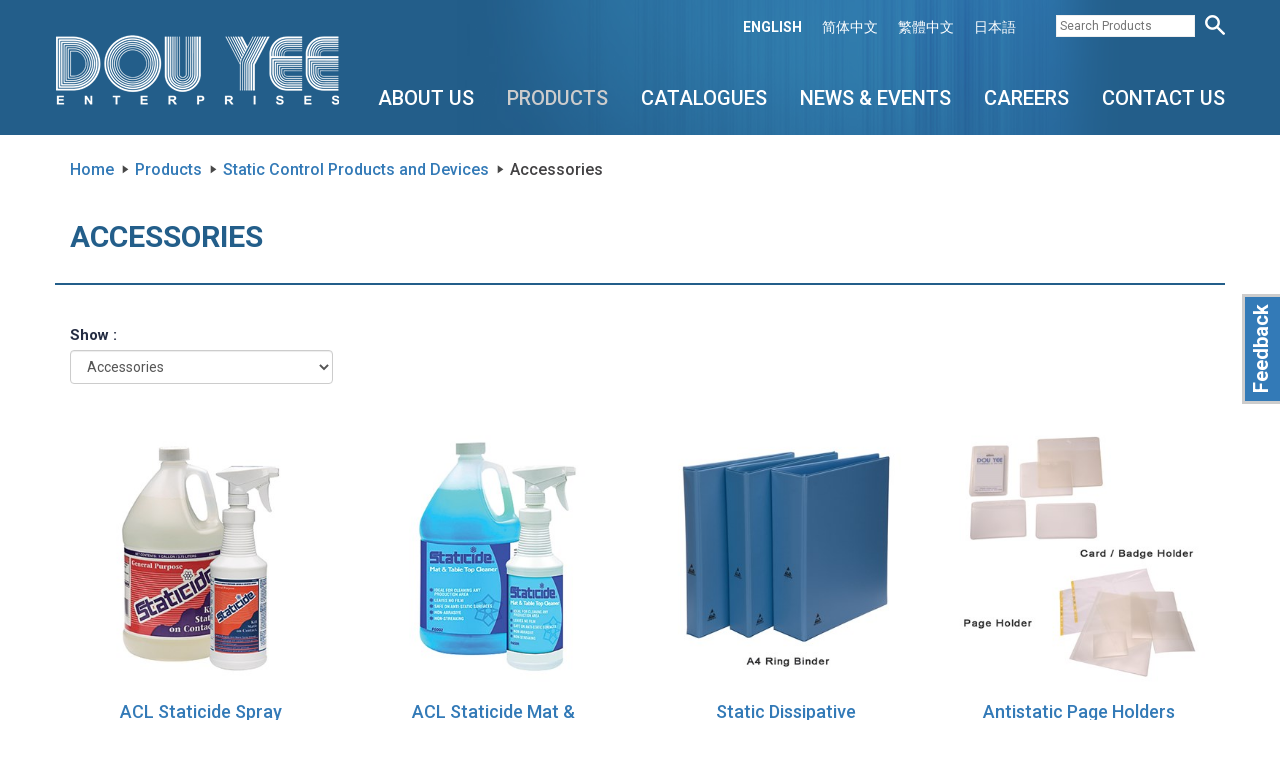

--- FILE ---
content_type: text/html; charset=utf-8
request_url: https://www.douyee.com/en/products/7/accessories
body_size: 33784
content:


<!DOCTYPE HTML>
<html lang="en-SG">
<head>
	<meta charset="utf-8">
    <meta http-equiv="X-UA-Compatible" content="IE=edge">
    <meta name="viewport" content="width=device-width, initial-scale=1, shrink-to-fit=no">

    <meta property="fb:app_id" content="" />    
   	<meta property="og:site_name" content="Dou Yee Enterprises" />
    

<meta property="og:title" content="Products > Accessories" /> 
<meta property="og:description" content="Dou Yee Enterprises (S) Pte Ltd is the premier total industrial solutions provider in the Asia Pacific region, serving with distinction the semiconductor, data storage, electronics and biomedical industry since 1982." />
<meta property="og:url" content="https://www.douyee.com/en/products/7/accessories" />
<meta property="og:image" content="https://www.douyee.com/images/dou-yee-enterprises.jpg" />

<meta name="description" content="Dou Yee Enterprises (S) Pte Ltd is the premier total industrial solutions provider in the Asia Pacific region, serving with distinction the semiconductor, data storage, electronics and biomedical industry since 1982." /> 
<meta name="keywords" content="" />
    
    <meta name="robots" content="noodp,noydir" />

    <meta name="DC.title" lang="English" content="Dou Yee Enterprises - Global Capability, Local Focus" />
    <meta name="DC.creator" content="Dou Yee Enterprises" />
    <meta name="DC.subject" lang="English" content="Dou Yee Enterprises- Distributor of Semiconductor, Data Storage,and Electronics Industry" />
    <meta name="DC.description" lang="English" content="We are the leading manufacturer and distributor company which providing reliable product and resources of semiconductor, data storage, electronics and biomedical industry at accessible in location since 1982." />
    <meta name="DC.publisher" content="https://plus.google.com/100025912736586517550" />
    <meta name="DC.contributor" content="https://plus.google.com/u/0/115748929634481841019" />
    <meta name="DC.type" scheme="DCTERMS.DCMIType" content="Text" />
    <meta name="DC.format" content="text/html" />
    <meta name="DC.identifier" scheme="DCTERMS.URI" content="http://www.douyee.com" />
    <meta name="DC.language" scheme="DCTERMS.URI" content="English" />

    <meta name="geo.region" content="SG" />
    <meta name="geo.placename" content="Singapore" />
    <meta name="geo.position" content="1.337371;103.916468" />
    <meta name="ICBM" content="1.337371, 103.916468" />
    
	<title>
    Products > Static Control Products and Devices : Accessories

 - Dou Yee Enterprises</title>	

    <!-- Favicons -->
	<link rel="icon" type="image/png" href="/Images/favicon-32x32.png" sizes="32x32">
	<link rel="icon" type="image/png" href="/Images/favicon-16x16.png" sizes="16x16">
	
    <!-- Bootstrap -->
    <link href="/Content/bootstrap.min.css" rel="stylesheet">

    <!-- Custom CSS -->
    <link href="/Content/styles.css" rel="stylesheet">
	
	<link href="/Content/slick.css" rel="stylesheet">
	<link href="/Content/slick-theme.css" rel="stylesheet">
    <link href="/Content/yamm.css" rel="stylesheet">
    <link href="/Content/magnific-popup.css" rel="stylesheet"> 
    <link href="/Content/jquery-ui.min.css" rel="stylesheet">
    <link rel="stylesheet" href="https://use.fontawesome.com/releases/v5.6.3/css/all.css" integrity="sha384-UHRtZLI+pbxtHCWp1t77Bi1L4ZtiqrqD80Kn4Z8NTSRyMA2Fd33n5dQ8lWUE00s/" crossorigin="anonymous">

    <!-- HTML5 shim and Respond.js for IE8 support of HTML5 elements and media queries -->
    <!-- WARNING: Respond.js doesn't work if you view the page via file:// -->
    <!--[if lt IE 9]>
      <script src="https://oss.maxcdn.com/html5shiv/3.7.2/html5shiv.min.js"></script>
      <script src="https://oss.maxcdn.com/respond/1.4.2/respond.min.js"></script>
    <![endif]-->

	<script>
      (function(i,s,o,g,r,a,m){i['GoogleAnalyticsObject']=r;i[r]=i[r]||function(){
      (i[r].q=i[r].q||[]).push(arguments)},i[r].l=1*new Date();a=s.createElement(o),
      m=s.getElementsByTagName(o)[0];a.async=1;a.src=g;m.parentNode.insertBefore(a,m)
      })(window,document,'script','//www.google-analytics.com/analytics.js','ga');

      ga('create', 'UA-47395209-1', 'douyee.com');
      ga('send', 'pageview');
    </script>
	
	<!-- Google Tag Manager -->
	<script>
		(function(w,d,s,l,i){w[l]=w[l]||[];w[l].push({'gtm.start':
		new Date().getTime(),event:'gtm.js'});var f=d.getElementsByTagName(s)[0],
		j=d.createElement(s),dl=l!='dataLayer'?'&l='+l:'';j.async=true;j.src=
		'https://www.googletagmanager.com/gtm.js?id='+i+dl;f.parentNode.insertBefore(j,f);
		})(window,document,'script','dataLayer','GTM-5MT3MZ3L');
	</script>
	<!-- End Google Tag Manager -->	
	
    <script type='text/javascript' src='//platform-api.sharethis.com/js/sharethis.js#property=5c526c7cb51b520011ab32b8&product=inline-share-buttons' async='async'></script>

    <script type="application/ld+json">
        { "@context" : "http://schema.org",
          "@type" : "Organization",
          "name" : "Dou Yee Enterprises (S) Pte Ltd (HQ)",
          "url" : "http://www.douyee.com",
          "sameAs" : [ "https://www.facebook.com/dou.yee",
            "https://www.linkedin.com/company/13439879",
            "https://twitter.com/douyee_ent",
            "https://www.youtube.com/channel/UCboFNm5V151hZdoLrzkNZiw"] 
        }
    </script>
</head>
<body id="products">

	<!-- Google Tag Manager (noscript) -->
	<noscript>
		<iframe src="https://www.googletagmanager.com/ns.html?id=GTM-5MT3MZ3L"
		height="0" width="0" style="display:none;visibility:hidden">
		</iframe>
	</noscript>
	<!-- End Google Tag Manager (noscript) -->
    
    

    <!-- Static navbar -->
    <nav id="top-bar" class="navbar navbar-fixed-top">
      <div class="container">        
        <div class="navbar-collapse collapse">    
          <ul class="nav navbar-nav navbar-right top-menu">   
                     
            <li class="active"><a href="/en/products/7/accessories" title="English">ENGLISH</a></li>
            <li ><a href="/cn/products/7/accessories" title="简体中文">简体中文</a></li>
			<li ><a href="/tcn/products/7/accessories" title="繁體中文">繁體中文</a></li>
			<li ><a href="/jp/products/7/accessories" title="日本語">日本語</a></li>
			<li class="search-products visible-sm visible-md visible-lg">
                <form action="/en/products/search" id="search_form" method="post" name="search_form"><input class="search" id="keyword" maxlength="255" name="keyword" placeholder="Search Products" type="text" value="" />         
                    <input id="family" name="family" type="hidden" value="accessories" />         
                    <input type="submit" name="submit" class="submit" value="" title="Search" />
                </form>
			</li>
          </ul>
        </div><!--/.nav-collapse -->
      </div>
    </nav>
    <nav id="menu-bar" class="navbar yamm navbar-fixed-top">
      <div class="container">  
        <div class="navbar-header">         
          <button type="button" class="navbar-toggle collapsed" data-toggle="collapse" data-target="#navbar" aria-expanded="false" aria-controls="navbar">
            <span class="sr-only">Toggle navigation</span>
            <span class="icon-bar"></span>
            <span class="icon-bar"></span>
            <span class="icon-bar"></span>
          </button> 
          <a class="navbar-brand" href="/en"><img src="/Images/logo.png" title="Dou Yee Enterprises" /></a>
        </div>      
        <div id="navbar" class="navbar-collapse collapse">    

          <div class="search-mobile-panel">
              <form action="/en/products/searchmobile" class="row" id="search_form" method="post" name="search_form">
                <div class="col-xs-9">
                    <input class="search form-control input-lg" id="keyword-mobile" maxlength="255" name="keyword-mobile" placeholder="Search Products" type="text" value="" />         
                    <input id="family" name="family" type="hidden" value="accessories" />
                </div>
                <div class="col-xs-3">    
                    <input type="submit" name="submit" class="submit" value="" title="Search" />
                    <a href="#" class="search-close"><img src="/Images/icon-close.png" /></a>
                </div>
                
              </form>
          </div>

          <ul class="nav navbar-nav visible-xs lang-selector">            
            <li class="active"><a href="/en/products/7/accessories" title="English">ENGLISH</a></li>
            <li ><a href="/cn/products/7/accessories" title="简体中文">简体中文</a></li>
			<li ><a href="/tcn/products/7/accessories" title="繁體中文">繁體中文</a></li>
			<li ><a href="/jp/products/7/accessories" title="日本語">日本語</a></li>
            <li style="float: right"><a href="#" class="search-mobile"><img src="/Images/icon-search-blue.png" /></a></li>
          </ul>
           
          <ul class="nav navbar-nav navbar-right">
            <li class="dropdown  yamm-fw visible-sm visible-md visible-lg">
              <a href="#" id="nav_aboutus" class="dropdown-toggle" data-toggle="dropdown" title="About Us">About Us<div class="current-arrow"></div></a>                
              <ul class="dropdown-menu">
                <li>				
					<div class="yamm-content">
						<h4>About Us</h4>
						<div class="row">
                            
							<a class="col-sm-4 col-xs-12" href="/en/about-us/company-profile/9" title="Company Profile">Company Profile</a>
                            
							<a class="col-sm-4 col-xs-12" href="/en/about-us/competencies/10" title="Competencies">Competencies</a>
                            
							<a class="col-sm-4 col-xs-12" href="/en/about-us/milestones-achievements" title="Milestones &amp; Achievements">Milestones &amp; Achievements</a>
							<a class="col-sm-4 col-xs-12" href="/en/about-us/affiliations" title="Affiliations">Affiliations</a>
						</div>
                    </div>
				</li>
              </ul>
            </li>
            <li class="dropdown active yamm-fw">
				<a href="#" id="nav_products" class="dropdown-toggle" data-toggle="dropdown" title="Products">Products<div class="current-arrow"></div></a>
				                
                <ul class="dropdown-menu hidden-sm hidden-md hidden-lg">
					<li>	
                        <div class="yamm-content">
							<h4>Products</h4>
                            <div class="row">
                                <div class="panel-group" id="accordion" role="tablist" aria-multiselectable="true">
                                  
                                  <div class="panel panel-default">
                                    <div class="panel-heading" role="tab" id="cat-m-heading-1">
                           
                                        <a role="button" data-toggle="collapse" data-parent="#accordion" class="scroll_to" href="#cat-m-1" aria-expanded="true" aria-controls="cat-m-1">
                                          Static Control Products and Devices
                                        </a>
                                  
                                    </div>
                                    <div id="cat-m-1" class="panel-collapse collapse" role="tabpanel" aria-labelledby="cat-m-heading-1">
                                      <div class="panel-body">
                                          
											<a class="col-md-2 col-sm-3 col-xs-6" href="/en/products/3/storage-solutions" title="Storage & Solutions">
												<img alt="" src="/CMS/Uploads/Images/ProductFamilies/Conductive_Injection_Molde_copy_20180523160751404.jpg" title="Storage & Solutions" /> 
												<span class="cat-title">Storage & Solutions</span>
											</a>
											
											<a class="col-md-2 col-sm-3 col-xs-6" href="/en/products/4/workstation-grounding" title="Workstation & Grounding">
												<img alt="" src="/CMS/Uploads/Images/ProductFamilies/STAT_CTRL_WRISTSTRAPS_20180523163802045.jpg" title="Workstation & Grounding" /> 
												<span class="cat-title">Workstation & Grounding</span>
											</a>
											
                                            <div class="clearfix visible-xs-block"></div>
											
											<a class="col-md-2 col-sm-3 col-xs-6" href="/en/products/6/flooring" title="Flooring">
												<img alt="" src="/CMS/Uploads/Images/ProductFamilies/anti_fatigue_20180523163948029.jpg" title="Flooring" /> 
												<span class="cat-title">Flooring</span>
											</a>
											
											<a class="col-md-2 col-sm-3 col-xs-6" href="/en/products/7/accessories" title="Accessories">
												<img alt="" src="/CMS/Uploads/Images/ProductFamilies/Static_Dissipative_Card_Ho_copy_20180523164152810.jpg" title="Accessories" /> 
												<span class="cat-title">Accessories</span>
											</a>
											
                                            <div class="clearfix visible-xs-block"></div>
											
											<div class="clearfix visible-sm-block"></div>
                                            
											<a class="col-md-2 col-sm-3 col-xs-6" href="/en/products/5/apparels-footwear" title="Apparels">
												<img alt="" src="/CMS/Uploads/Images/ProductFamilies/ESD_Control_Garments_Cover_20190201195740448.jpg" title="Apparels" /> 
												<span class="cat-title">Apparels</span>
											</a>
											
											<a class="col-md-2 col-sm-3 col-xs-6" href="/en/products/166/shoes-slippers" title="Shoes & Slippers">
												<img alt="" src="/CMS/Uploads/Images/ProductFamilies/GROUPSHOT_20181112112910930.jpg" title="Shoes & Slippers" /> 
												<span class="cat-title">Shoes & Slippers</span>
											</a>
											
                                            <div class="clearfix visible-xs-block"></div>
											
											<div class="clearfix visible-md-block visible-lg-block"></div>
											
											<a class="col-md-2 col-sm-3 col-xs-6" href="/en/products/167/safety-shoes" title="Safety Shoes">
												<img alt="" src="/CMS/Uploads/Images/ProductFamilies/HS-022_20181112112604102.png" title="Safety Shoes" /> 
												<span class="cat-title">Safety Shoes</span>
											</a>
											
                                          
                                            <a class="col-md-12 col-sm-12 col-xs-12 view-all" href="/en/products/1/static-control-materials" title="View All &gt;">
												View All &gt;
											</a>

                                      </div>
                                    </div>
                                  </div>
                                  
                                  <div class="panel panel-default">
                                    <div class="panel-heading" role="tab" id="cat-m-heading-2">
                           
                                        <a role="button" data-toggle="collapse" data-parent="#accordion" class="scroll_to" href="#cat-m-2" aria-expanded="true" aria-controls="cat-m-2">
                                          Static Control Equipment
                                        </a>
                                  
                                    </div>
                                    <div id="cat-m-2" class="panel-collapse collapse" role="tabpanel" aria-labelledby="cat-m-heading-2">
                                      <div class="panel-body">
                                          
											<a class="col-md-2 col-sm-3 col-xs-6" href="/en/products/8/overhead-bench-top-compressed-air-ionization" title="Overhead, Bench-Top & Compressed Air Ionization">
												<img alt="" src="/CMS/Uploads/Images/ProductFamilies/Endstat_2020_d_20181030100700670.jpg" title="Overhead, Bench-Top & Compressed Air Ionization" /> 
												<span class="cat-title">Overhead, Bench-Top & Compressed Air Ionization</span>
											</a>
											
											<a class="col-md-2 col-sm-3 col-xs-6" href="/en/products/9/critical-environment-ionization" title="Critical Environment Ionization">
												<img alt="" src="/CMS/Uploads/Images/ProductFamilies/5810i_a_20181101103144233.jpg" title="Critical Environment Ionization" /> 
												<span class="cat-title">Critical Environment Ionization</span>
											</a>
											
                                            <div class="clearfix visible-xs-block"></div>
											
											<a class="col-md-2 col-sm-3 col-xs-6" href="/en/products/10/mini-environment-equipment-ionization" title="Mini Environment & Equipment Ionization">
												<img alt="" src="/CMS/Uploads/Images/ProductFamilies/Micro_S_b_20181112180145242.jpg" title="Mini Environment & Equipment Ionization" /> 
												<span class="cat-title">Mini Environment & Equipment Ionization</span>
											</a>
											
											<a class="col-md-2 col-sm-3 col-xs-6" href="/en/products/11/room-systems-ionization-ionizing-bar" title="Room Systems Ionization & Ionizing Bar">
												<img alt="" src="/CMS/Uploads/Images/ProductFamilies/5515_a_20181101163016561.jpg" title="Room Systems Ionization & Ionizing Bar" /> 
												<span class="cat-title">Room Systems Ionization & Ionizing Bar</span>
											</a>
											
                                            <div class="clearfix visible-xs-block"></div>
											
											<div class="clearfix visible-sm-block"></div>
                                            
											<a class="col-md-2 col-sm-3 col-xs-6" href="/en/products/12/test-equipment" title="Test Equipment">
												<img alt="" src="/CMS/Uploads/Images/ProductFamilies/775_c_20181112180048336.jpg" title="Test Equipment" /> 
												<span class="cat-title">Test Equipment</span>
											</a>
											
											<a class="col-md-2 col-sm-3 col-xs-6" href="/en/products/13/ground-wrist-strap-footwear-tester" title="Ground & Wrist Strap & Footwear Tester">
												<img alt="" src="/CMS/Uploads/Images/ProductFamilies/Q007-PGT_a_20181114101717352.jpg" title="Ground & Wrist Strap & Footwear Tester" /> 
												<span class="cat-title">Ground & Wrist Strap & Footwear Tester</span>
											</a>
											
                                            <div class="clearfix visible-xs-block"></div>
											
											<div class="clearfix visible-md-block visible-lg-block"></div>
											
											<a class="col-md-2 col-sm-3 col-xs-6" href="/en/products/14/workstation-monitors" title="Workstation Monitors">
												<img alt="" src="/CMS/Uploads/Images/ProductFamilies/Novx_7000_c_20181114101804414.jpg" title="Workstation Monitors" /> 
												<span class="cat-title">Workstation Monitors</span>
											</a>
											
											<a class="col-md-2 col-sm-3 col-xs-6" href="/en/products/15/professional-auditing-kits" title="Professional Auditing Kits">
												<img alt="" src="/CMS/Uploads/Images/ProductFamilies/PAK-212_20180523170049013.jpg" title="Professional Auditing Kits" /> 
												<span class="cat-title">Professional Auditing Kits</span>
											</a>
											
                                            <div class="clearfix visible-xs-block"></div>
											
											<div class="clearfix visible-sm-block"></div>
                                            
											<a class="col-md-2 col-sm-3 col-xs-6" href="/en/products/16/analytical-measurement" title="Analytical Measurement">
												<img alt="" src="/CMS/Uploads/Images/ProductFamilies/PDT-740B_a_20181114101620039.jpg" title="Analytical Measurement" /> 
												<span class="cat-title">Analytical Measurement</span>
											</a>
											
											<a class="col-md-2 col-sm-3 col-xs-6" href="/en/products/17/calibration-maintenance" title="Calibration & Maintenance">
												<img alt="" src="/CMS/Uploads/Images/ProductFamilies/Calibrate_20190125201537402.jpg" title="Calibration & Maintenance" /> 
												<span class="cat-title">Calibration & Maintenance</span>
											</a>
											
                                            <div class="clearfix visible-xs-block"></div>
											
											<a class="col-md-2 col-sm-3 col-xs-6" href="/en/products/176/trek-products" title="Trek Products">
												<img alt="" src="/CMS/Uploads/Images/ProductFamilies/Trek_Model_511_20190826162318504.jpg" title="Trek Products" /> 
												<span class="cat-title">Trek Products</span>
											</a>
											
											<a class="col-md-2 col-sm-3 col-xs-6" href="/en/products/181/electrostatic-risk-analyzer" title="Electrostatic Risk Analyzer">
												<img alt="" src="/CMS/Uploads/Images/ProductFamilies/E-WAFER_20200608111621077.jpg" title="Electrostatic Risk Analyzer" /> 
												<span class="cat-title">Electrostatic Risk Analyzer</span>
											</a>
											
                                            <div class="clearfix visible-xs-block"></div>
											
											<div class="clearfix visible-sm-block"></div>
                                            
											<div class="clearfix visible-md-block visible-lg-block"></div>
											
                                          
                                            <a class="col-md-12 col-sm-12 col-xs-12 view-all" href="/en/products/2/static-control-equipment" title="View All &gt;">
												View All &gt;
											</a>

                                      </div>
                                    </div>
                                  </div>
                                  
                                  <div class="panel panel-default">
                                    <div class="panel-heading" role="tab" id="cat-m-heading-3">
                           
                                        <a role="button" data-toggle="collapse" data-parent="#accordion" class="scroll_to" href="#cat-m-3" aria-expanded="true" aria-controls="cat-m-3">
                                          Packaging
                                        </a>
                                  
                                    </div>
                                    <div id="cat-m-3" class="panel-collapse collapse" role="tabpanel" aria-labelledby="cat-m-heading-3">
                                      <div class="panel-body">
                                          
											<a class="col-md-2 col-sm-3 col-xs-6" href="/en/products/19/moisture-barrier-bag" title="Moisture Barrier Bag">
												<img alt="" src="/CMS/Uploads/Images/ProductFamilies/Moisture_Barrier_Bags_c_20181008161011814.jpg" title="Moisture Barrier Bag" /> 
												<span class="cat-title">Moisture Barrier Bag</span>
											</a>
											
											<a class="col-md-2 col-sm-3 col-xs-6" href="/en/products/20/shielding-bag" title="Shielding Bag">
												<img alt="" src="/CMS/Uploads/Images/ProductFamilies/Static_Shielding_Bag_a_20181008161550986.jpg" title="Shielding Bag" /> 
												<span class="cat-title">Shielding Bag</span>
											</a>
											
                                            <div class="clearfix visible-xs-block"></div>
											
											<a class="col-md-2 col-sm-3 col-xs-6" href="/en/products/21/general-packaging" title="General Packaging">
												<img alt="" src="/CMS/Uploads/Images/ProductFamilies/End_Caps_for_Trays_20181008163934096.jpg" title="General Packaging" /> 
												<span class="cat-title">General Packaging</span>
											</a>
											
											<a class="col-md-2 col-sm-3 col-xs-6" href="/en/products/22/vacuum-sealers" title="Vacuum Sealer">
												<img alt="" src="/CMS/Uploads/Images/ProductFamilies/Table_Top_Vacuum_Sealer_20181008163856564.jpg" title="Vacuum Sealer" /> 
												<span class="cat-title">Vacuum Sealer</span>
											</a>
											
                                            <div class="clearfix visible-xs-block"></div>
											
											<div class="clearfix visible-sm-block"></div>
                                            
											<a class="col-md-2 col-sm-3 col-xs-6" href="/en/products/23/tapes" title="Tapes">
												<img alt="" src="/CMS/Uploads/Images/ProductFamilies/Floor_Marking_Tape_With_ESD_Logo_20181008163956377.jpg" title="Tapes" /> 
												<span class="cat-title">Tapes</span>
											</a>
											
											<a class="col-md-2 col-sm-3 col-xs-6" href="/en/products/25/Desiccants" title="Desiccants ">
												<img alt="" src="/CMS/Uploads/Images/ProductFamilies/Desiccant_group_20181019152021423.jpg" title="Desiccants " /> 
												<span class="cat-title">Desiccants </span>
											</a>
											
                                            <div class="clearfix visible-xs-block"></div>
											
											<div class="clearfix visible-md-block visible-lg-block"></div>
											
											<a class="col-md-2 col-sm-3 col-xs-6" href="/en/products/149/humidity-indicator-card---cobalt-free-hic" title="Humidity Indicator Card - Cobalt Free HIC">
												<img alt="" src="/CMS/Uploads/Images/ProductFamilies/HI-1060_20181009095504064.jpg" title="Humidity Indicator Card - Cobalt Free HIC" /> 
												<span class="cat-title">Humidity Indicator Card - Cobalt Free HIC</span>
											</a>
											
											<a class="col-md-2 col-sm-3 col-xs-6" href="/en/products/26/humidity-indicator-card---cobalt-dichloride-f" title="Humidity Indicator Card - Cobalt Dichloride Free HIC">
												<img alt="" src="/CMS/Uploads/Images/ProductFamilies/DYE-CCF051060_20181009113800221.jpg" title="Humidity Indicator Card - Cobalt Dichloride Free HIC" /> 
												<span class="cat-title">Humidity Indicator Card - Cobalt Dichloride Free HIC</span>
											</a>
											
                                            <div class="clearfix visible-xs-block"></div>
											
											<div class="clearfix visible-sm-block"></div>
                                            
											<a class="col-md-2 col-sm-3 col-xs-6" href="/en/products/150/humidity-indicator-card---cobalt-chloride-hic" title="Humidity Indicator Card - Low Halogen Cobalt Dichloride Free HIC">
												<img alt="" src="/CMS/Uploads/Images/ProductFamilies/CDF051060-7LH_20181009113820189.jpg" title="Humidity Indicator Card - Low Halogen Cobalt Dichloride Free HIC" /> 
												<span class="cat-title">Humidity Indicator Card - Low Halogen Cobalt Dichloride Free HIC</span>
											</a>
											
											<a class="col-md-2 col-sm-3 col-xs-6" href="/en/products/184/packing-machine" title="Packing System">
												<img alt="" src="/CMS/Uploads/Images/ProductFamilies/packing_machine_icon_20210813202751279.png" title="Packing System" /> 
												<span class="cat-title">Packing System</span>
											</a>
											
                                            <div class="clearfix visible-xs-block"></div>
											
                                          
                                            <a class="col-md-12 col-sm-12 col-xs-12 view-all" href="/en/products/18/packaging" title="View All &gt;">
												View All &gt;
											</a>

                                      </div>
                                    </div>
                                  </div>
                                  
                                  <div class="panel panel-default">
                                    <div class="panel-heading" role="tab" id="cat-m-heading-4">
                           
                                        <a role="button" data-toggle="collapse" data-parent="#accordion" class="scroll_to" href="#cat-m-4" aria-expanded="true" aria-controls="cat-m-4">
                                          Semiconductor Equipment & Materials
                                        </a>
                                  
                                    </div>
                                    <div id="cat-m-4" class="panel-collapse collapse" role="tabpanel" aria-labelledby="cat-m-heading-4">
                                      <div class="panel-body">
                                          
											<a class="col-md-2 col-sm-3 col-xs-6" href="/en/products/28/wafer-frame" title="Wafer Frame">
												<img alt="" src="/CMS/Uploads/Images/ProductFamilies/Wafer_Frame_c_20181009155423721.jpg" title="Wafer Frame" /> 
												<span class="cat-title">Wafer Frame</span>
											</a>
											
											<a class="col-md-2 col-sm-3 col-xs-6" href="/en/products/29/wafer-frame-cassette" title="Wafer Frame Cassette">
												<img alt="" src="/CMS/Uploads/Images/ProductFamilies/Wafer_Frame_Cassette_a_20181009155440049.jpg" title="Wafer Frame Cassette" /> 
												<span class="cat-title">Wafer Frame Cassette</span>
											</a>
											
                                            <div class="clearfix visible-xs-block"></div>
											
											<a class="col-md-2 col-sm-3 col-xs-6" href="/en/products/163/udm-dicing-lubricant" title="UDM Dicing Lubricant">
												<img alt="" src="/CMS/Uploads/Images/ProductFamilies/UDM_Dicing_Lubricant_20181009160555596.jpg" title="UDM Dicing Lubricant" /> 
												<span class="cat-title">UDM Dicing Lubricant</span>
											</a>
											
											<a class="col-md-2 col-sm-3 col-xs-6" href="/en/products/35/nikalet-mold-melamine-cleaning-compound" title="Nikalet Mold Melamine Cleaning Compound">
												<img alt="" src="/CMS/Uploads/Images/ProductFamilies/Nikalet_ECR-T_(Transfer_Type)_a_20181011103647658.jpg" title="Nikalet Mold Melamine Cleaning Compound" /> 
												<span class="cat-title">Nikalet Mold Melamine Cleaning Compound</span>
											</a>
											
                                            <div class="clearfix visible-xs-block"></div>
											
											<div class="clearfix visible-sm-block"></div>
                                            
											<a class="col-md-2 col-sm-3 col-xs-6" href="/en/products/36/nikalet-mold-rubber-cleaning-sheet" title="Nikalet Mold Rubber Cleaning Sheet ">
												<img alt="" src="/CMS/Uploads/Images/ProductFamilies/Nikalet_RCC_(Rubber_Type_Cleaner)_20181011103856502.jpg" title="Nikalet Mold Rubber Cleaning Sheet " /> 
												<span class="cat-title">Nikalet Mold Rubber Cleaning Sheet </span>
											</a>
											
											<a class="col-md-2 col-sm-3 col-xs-6" href="/en/products/164/molding-liner" title="Molding Liner">
												<img alt="" src="/CMS/Uploads/Images/ProductFamilies/Molding_Liner_a_20181012122953580.jpg" title="Molding Liner" /> 
												<span class="cat-title">Molding Liner</span>
											</a>
											
                                            <div class="clearfix visible-xs-block"></div>
											
											<div class="clearfix visible-md-block visible-lg-block"></div>
											
											<a class="col-md-2 col-sm-3 col-xs-6" href="/en/products/38/multi-purpose-cleaning-agent" title="Multi Purpose Cleaning Agent ">
												<img alt="" src="/CMS/Uploads/Images/ProductFamilies/RBS_Detergent_20181012123321439.jpg" title="Multi Purpose Cleaning Agent " /> 
												<span class="cat-title">Multi Purpose Cleaning Agent </span>
											</a>
											
											<a class="col-md-2 col-sm-3 col-xs-6" href="/en/products/40/desiccants" title="Desiccants ">
												<img alt="" src="/CMS/Uploads/Images/ProductFamilies/Desiccant_group_20181019152040267.jpg" title="Desiccants " /> 
												<span class="cat-title">Desiccants </span>
											</a>
											
                                            <div class="clearfix visible-xs-block"></div>
											
											<div class="clearfix visible-sm-block"></div>
                                            
											<a class="col-md-2 col-sm-3 col-xs-6" href="/en/products/41/humidity-indicator-card---cobalt-dichloride-f" title="Humidity Indicator Card - Cobalt Free HIC">
												<img alt="" src="/CMS/Uploads/Images/ProductFamilies/HI-051060_20181015145705142.jpg" title="Humidity Indicator Card - Cobalt Free HIC" /> 
												<span class="cat-title">Humidity Indicator Card - Cobalt Free HIC</span>
											</a>
											
											<a class="col-md-2 col-sm-3 col-xs-6" href="/en/products/147/humidity-indicator-card---cobalt-free-hic" title="Humidity Indicator Card - Cobalt Dichloride Free HIC">
												<img alt="" src="/CMS/Uploads/Images/ProductFamilies/DYE-CDF304050_20181015145840236.jpg" title="Humidity Indicator Card - Cobalt Dichloride Free HIC" /> 
												<span class="cat-title">Humidity Indicator Card - Cobalt Dichloride Free HIC</span>
											</a>
											
                                            <div class="clearfix visible-xs-block"></div>
											
											<a class="col-md-2 col-sm-3 col-xs-6" href="/en/products/148/humidity-indicator-card---cobalt-chloride-hic" title="Humidity Indicator Card - Low Halogen Cobalt Dichloride Free HIC">
												<img alt="" src="/CMS/Uploads/Images/ProductFamilies/DYE-CDF051015-LH_20181015145921970.jpg" title="Humidity Indicator Card - Low Halogen Cobalt Dichloride Free HIC" /> 
												<span class="cat-title">Humidity Indicator Card - Low Halogen Cobalt Dichloride Free HIC</span>
											</a>
											
											<a class="col-md-2 col-sm-3 col-xs-6" href="/en/products/170/gpd-carrier-tape-peel-back-force-tester" title="GPD Carrier Tape Peel Back Force Tester">
												<img alt="" src="/CMS/Uploads/Images/ProductFamilies/Carrier_Tape_a_20181206162754866.jpg" title="GPD Carrier Tape Peel Back Force Tester" /> 
												<span class="cat-title">GPD Carrier Tape Peel Back Force Tester</span>
											</a>
											
                                            <div class="clearfix visible-xs-block"></div>
											
											<div class="clearfix visible-sm-block"></div>
                                            
											<div class="clearfix visible-md-block visible-lg-block"></div>
											
											<a class="col-md-2 col-sm-3 col-xs-6" href="/en/products/171/ruby-cap" title="Capillary">
												<img alt="" src="/CMS/Uploads/Images/ProductFamilies/ruby_cap_20181226185241642.jpg" title="Capillary" /> 
												<span class="cat-title">Capillary</span>
											</a>
											
											<a class="col-md-2 col-sm-3 col-xs-6" href="/en/products/172/topline-daisy-change-dummy-component" title="TopLine Daisy Change Dummy Component">
												<img alt="" src="/CMS/Uploads/Images/ProductFamilies/Topline_Daisy_20190214165658291.jpg" title="TopLine Daisy Change Dummy Component" /> 
												<span class="cat-title">TopLine Daisy Change Dummy Component</span>
											</a>
											
                                            <div class="clearfix visible-xs-block"></div>
											
											<a class="col-md-2 col-sm-3 col-xs-6" href="/en/products/177/x-sintering-sintering-press-for-electronic-po" title="AMX Ag-Sintering / Cu-Sintering Technology">
												<img alt="" src="/CMS/Uploads/Images/ProductFamilies/P200X_20211103102323458.jpg" title="AMX Ag-Sintering / Cu-Sintering Technology" /> 
												<span class="cat-title">AMX Ag-Sintering / Cu-Sintering Technology</span>
											</a>
											
											<a class="col-md-2 col-sm-3 col-xs-6" href="/en/products/207/musashi-technology" title="MUSASHI Technology">
												<img alt="" src="/CMS/Uploads/Images/ProductFamilies/MUSASHI_FAD5100S-01_20230427104957320.jpg" title="MUSASHI Technology" /> 
												<span class="cat-title">MUSASHI Technology</span>
											</a>
											
                                            <div class="clearfix visible-xs-block"></div>
											
											<div class="clearfix visible-sm-block"></div>
                                            
											<a class="col-md-2 col-sm-3 col-xs-6" href="/en/products/208/capcon-technology" title="CAPCON Technology">
												<img alt="" src="/CMS/Uploads/Images/ProductFamilies/Capcon_AvantGo-01_20230427135950348.jpg" title="CAPCON Technology" /> 
												<span class="cat-title">CAPCON Technology</span>
											</a>
											
											<a class="col-md-2 col-sm-3 col-xs-6" href="/en/products/209/saki-technology" title="SAKI Technology">
												<img alt="" src="/CMS/Uploads/Images/ProductFamilies/3XiM200-01_20230427143819444.jpg" title="SAKI Technology" /> 
												<span class="cat-title">SAKI Technology</span>
											</a>
											
                                            <div class="clearfix visible-xs-block"></div>
											
											<div class="clearfix visible-md-block visible-lg-block"></div>
											
                                          
                                            <a class="col-md-12 col-sm-12 col-xs-12 view-all" href="/en/products/27/semiconductor-equipment-materials" title="View All &gt;">
												View All &gt;
											</a>

                                      </div>
                                    </div>
                                  </div>
                                  
                                  <div class="panel panel-default">
                                    <div class="panel-heading" role="tab" id="cat-m-heading-5">
                           
                                        <a role="button" data-toggle="collapse" data-parent="#accordion" class="scroll_to" href="#cat-m-5" aria-expanded="true" aria-controls="cat-m-5">
                                          Cleanroom Consumables / Facilities
                                        </a>
                                  
                                    </div>
                                    <div id="cat-m-5" class="panel-collapse collapse" role="tabpanel" aria-labelledby="cat-m-heading-5">
                                      <div class="panel-body">
                                          
											<a class="col-md-2 col-sm-3 col-xs-6" href="/en/products/46/wipes" title="Wipes">
												<img alt="" src="/CMS/Uploads/Images/ProductFamilies/Microlite_Wipe_20181016152154361.jpg" title="Wipes" /> 
												<span class="cat-title">Wipes</span>
											</a>
											
											<a class="col-md-2 col-sm-3 col-xs-6" href="/en/products/47/swabs" title="Swabs">
												<img alt="" src="/CMS/Uploads/Images/ProductFamilies/Swab_20230622114456896.png" title="Swabs" /> 
												<span class="cat-title">Swabs</span>
											</a>
											
                                            <div class="clearfix visible-xs-block"></div>
											
											<a class="col-md-2 col-sm-3 col-xs-6" href="/en/products/48/gloves" title="Gloves">
												<img alt="" src="/CMS/Uploads/Images/ProductFamilies/Anti-Static_Lint_Free_Glove_20181121153440999.jpg" title="Gloves" /> 
												<span class="cat-title">Gloves</span>
											</a>
											
											<a class="col-md-2 col-sm-3 col-xs-6" href="/en/products/49/finger-cots" title="Finger cots">
												<img alt="" src="/CMS/Uploads/Images/ProductFamilies/Orange_Finger_Cot_a_20181121153700312.jpg" title="Finger cots" /> 
												<span class="cat-title">Finger cots</span>
											</a>
											
                                            <div class="clearfix visible-xs-block"></div>
											
											<div class="clearfix visible-sm-block"></div>
                                            
											<a class="col-md-2 col-sm-3 col-xs-6" href="/en/products/50/tweezers" title="Tweezers">
												<img alt="" src="/CMS/Uploads/Images/ProductFamilies/Conductive_Plastic_Tweezer_20181017142830955.jpg" title="Tweezers" /> 
												<span class="cat-title">Tweezers</span>
											</a>
											
											<a class="col-md-2 col-sm-3 col-xs-6" href="/en/products/51/tapes" title="Tape">
												<img alt="" src="/CMS/Uploads/Images/ProductFamilies/Cleanroom_Tape_20181019094218658.jpg" title="Tape" /> 
												<span class="cat-title">Tape</span>
											</a>
											
                                            <div class="clearfix visible-xs-block"></div>
											
											<div class="clearfix visible-md-block visible-lg-block"></div>
											
											<a class="col-md-2 col-sm-3 col-xs-6" href="/en/products/52/apparels" title="Apparels">
												<img alt="" src="/CMS/Uploads/Images/ProductFamilies/Hairnet,_Non-woven,_12G_a_20190225175525078.jpg" title="Apparels" /> 
												<span class="cat-title">Apparels</span>
											</a>
											
											<a class="col-md-2 col-sm-3 col-xs-6" href="/en/products/53/stationeries" title="Stationeries">
												<img alt="" src="/CMS/Uploads/Images/ProductFamilies/Cleanroom_Paper_20181017144500642.jpg" title="Stationeries" /> 
												<span class="cat-title">Stationeries</span>
											</a>
											
                                            <div class="clearfix visible-xs-block"></div>
											
											<div class="clearfix visible-sm-block"></div>
                                            
											<a class="col-md-2 col-sm-3 col-xs-6" href="/en/products/165/wafer-handling" title="Wafer Handling">
												<img alt="" src="/CMS/Uploads/Images/ProductFamilies/Wafer_Handling_System_20181025093851843.jpg" title="Wafer Handling" /> 
												<span class="cat-title">Wafer Handling</span>
											</a>
											
											<a class="col-md-2 col-sm-3 col-xs-6" href="/en/products/55/dry-cabinets-esd-cabinets-humidity-temperatur" title="Dry Cabinets / ESD Cabinets / Humidity & Temperature Controller/Display Panel">
												<img alt="" src="/CMS/Uploads/Images/ProductFamilies/cabinet_cover_20190131193021120.jpg" title="Dry Cabinets / ESD Cabinets / Humidity & Temperature Controller/Display Panel" /> 
												<span class="cat-title">Dry Cabinets / ESD Cabinets / Humidity & Temperature Controller/Display Panel</span>
											</a>
											
                                            <div class="clearfix visible-xs-block"></div>
											
											<a class="col-md-2 col-sm-3 col-xs-6" href="/en/products/56/cleanroom-esd-chairs" title="Cleanroom & ESD Chairs">
												<img alt="" src="/CMS/Uploads/Images/ProductFamilies/ESD_Chair_20230622151055576.png" title="Cleanroom & ESD Chairs" /> 
												<span class="cat-title">Cleanroom & ESD Chairs</span>
											</a>
											
											<a class="col-md-2 col-sm-3 col-xs-6" href="/en/products/57/air-shower-passbox-laminar-flow-bench-clean-b" title="Air shower / Passbox / Laminar Flow Bench / Clean booth">
												<img alt="" src="/CMS/Uploads/Images/ProductFamilies/Air_Shower_Passbox_cover_20190131194306433.jpg" title="Air shower / Passbox / Laminar Flow Bench / Clean booth" /> 
												<span class="cat-title">Air shower / Passbox / Laminar Flow Bench / Clean booth</span>
											</a>
											
                                            <div class="clearfix visible-xs-block"></div>
											
											<div class="clearfix visible-sm-block"></div>
                                            
											<div class="clearfix visible-md-block visible-lg-block"></div>
											
											<a class="col-md-2 col-sm-3 col-xs-6" href="/en/products/58/brushes-wafer-separator-dispenser" title="Brushes / Wafer Separator / Dispenser">
												<img alt="" src="/CMS/Uploads/Images/ProductFamilies/brush_cover_20190131200311026.jpg" title="Brushes / Wafer Separator / Dispenser" /> 
												<span class="cat-title">Brushes / Wafer Separator / Dispenser</span>
											</a>
											
											<a class="col-md-2 col-sm-3 col-xs-6" href="/en/products/59/vacuum-cleaners" title="Vacuum Cleaners">
												<img alt="" src="/CMS/Uploads/Images/ProductFamilies/Blow-vac_Cleaner_cover_20190131200555089.jpg" title="Vacuum Cleaners" /> 
												<span class="cat-title">Vacuum Cleaners</span>
											</a>
											
                                            <div class="clearfix visible-xs-block"></div>
											
											<a class="col-md-2 col-sm-3 col-xs-6" href="/en/products/60/chemical-filter" title="Chemical Filter">
												<img alt="" src="/CMS/Uploads/Images/ProductFamilies/Modular_V-Shape_Chemical_Filter_cover_20190131200825495.jpg" title="Chemical Filter" /> 
												<span class="cat-title">Chemical Filter</span>
											</a>
											
											<a class="col-md-2 col-sm-3 col-xs-6" href="/en/products/54/shelvings-utility-carts-trolleys" title="Shelvings / Utility Carts / Trolleys">
												<img alt="" src="/CMS/Uploads/Images/ProductFamilies/Cleanroom_Utility_Carts_Cover_20190131201737120.jpg" title="Shelvings / Utility Carts / Trolleys" /> 
												<span class="cat-title">Shelvings / Utility Carts / Trolleys</span>
											</a>
											
                                            <div class="clearfix visible-xs-block"></div>
											
											<div class="clearfix visible-sm-block"></div>
                                            
											<a class="col-md-2 col-sm-3 col-xs-6" href="/en/products/187/sticky-mat" title="Sticky Mat">
												<img alt="" src="/CMS/Uploads/Images/ProductFamilies/Sticky_Mat_a_20230419173404529.jpg" title="Sticky Mat" /> 
												<span class="cat-title">Sticky Mat</span>
											</a>
											
											<a class="col-md-2 col-sm-3 col-xs-6" href="/en/products/188/roller" title="Roller">
												<img alt="" src="/CMS/Uploads/Images/ProductFamilies/Roller_20230425162228799.png" title="Roller" /> 
												<span class="cat-title">Roller</span>
											</a>
											
                                            <div class="clearfix visible-xs-block"></div>
											
											<div class="clearfix visible-md-block visible-lg-block"></div>
											
											<a class="col-md-2 col-sm-3 col-xs-6" href="/en/products/190/hand-cleaner" title="Hand Cleaner">
												<img alt="" src="/CMS/Uploads/Images/ProductFamilies/Hand_Cleaner_20230425162614948.png" title="Hand Cleaner" /> 
												<span class="cat-title">Hand Cleaner</span>
											</a>
											
											<a class="col-md-2 col-sm-3 col-xs-6" href="/en/products/206/mop" title="Mop">
												<img alt="" src="/CMS/Uploads/Images/ProductFamilies/Mop_20230426102256128.png" title="Mop" /> 
												<span class="cat-title">Mop</span>
											</a>
											
                                            <div class="clearfix visible-xs-block"></div>
											
											<div class="clearfix visible-sm-block"></div>
                                            
                                          
                                            <a class="col-md-12 col-sm-12 col-xs-12 view-all" href="/en/products/43/cleanroom-consummables-facilities" title="View All &gt;">
												View All &gt;
											</a>

                                      </div>
                                    </div>
                                  </div>
                                  
                                  <div class="panel panel-default">
                                    <div class="panel-heading" role="tab" id="cat-m-heading-6">
                           
                                        <a role="button" data-toggle="collapse" data-parent="#accordion" class="scroll_to" href="#cat-m-6" aria-expanded="true" aria-controls="cat-m-6">
                                          Equipment and Tools for Cleanroom
                                        </a>
                                  
                                    </div>
                                    <div id="cat-m-6" class="panel-collapse collapse" role="tabpanel" aria-labelledby="cat-m-heading-6">
                                      <div class="panel-body">
                                          
											<a class="col-md-2 col-sm-3 col-xs-6" href="/en/products/191/online-multi-chanel-liquid-particle-detection" title="Liquid Particle Detection System">
												<img alt="" src="/CMS/Uploads/Images/ProductFamilies/Online_multi-channel_liquitd_particle_detection_system_1_20220825115151294.jpg" title="Liquid Particle Detection System" /> 
												<span class="cat-title">Liquid Particle Detection System</span>
											</a>
											
											<a class="col-md-2 col-sm-3 col-xs-6" href="/en/products/63/vacuum-handling-system" title="Vacuum Handling System">
												<img alt="" src="/CMS/Uploads/Images/ProductFamilies/Wafer_Handling_System_20190429104355176.jpg" title="Vacuum Handling System" /> 
												<span class="cat-title">Vacuum Handling System</span>
											</a>
											
                                            <div class="clearfix visible-xs-block"></div>
											
											<a class="col-md-2 col-sm-3 col-xs-6" href="/en/products/64/vacuum-pen" title="Vacuum Pen">
												<img alt="" src="/CMS/Uploads/Images/ProductFamilies/ESD_Pen-Vac_20181211143428865.jpg" title="Vacuum Pen" /> 
												<span class="cat-title">Vacuum Pen</span>
											</a>
											
											<a class="col-md-2 col-sm-3 col-xs-6" href="/en/products/65/tweezers" title="Tweezers">
												<img alt="" src="/CMS/Uploads/Images/ProductFamilies/1302-SA_20181211160035381.jpg" title="Tweezers" /> 
												<span class="cat-title">Tweezers</span>
											</a>
											
                                            <div class="clearfix visible-xs-block"></div>
											
											<div class="clearfix visible-sm-block"></div>
                                            
											<a class="col-md-2 col-sm-3 col-xs-6" href="/en/products/125/single-wafer-transfer-tool" title="Single Wafer Transfer Tool">
												<img alt="" src="/CMS/Uploads/Images/ProductFamilies/EFEM-1_20200305142112271.jpg" title="Single Wafer Transfer Tool" /> 
												<span class="cat-title">Single Wafer Transfer Tool</span>
											</a>
											
											<a class="col-md-2 col-sm-3 col-xs-6" href="/en/products/126/batch-wafer-transfer-tool" title="Batch Wafer Transfer Tool">
												<img alt="" src="/CMS/Uploads/Images/ProductFamilies/gemini_monostation_20181213174930334.jpg" title="Batch Wafer Transfer Tool" /> 
												<span class="cat-title">Batch Wafer Transfer Tool</span>
											</a>
											
                                            <div class="clearfix visible-xs-block"></div>
											
											<div class="clearfix visible-md-block visible-lg-block"></div>
											
											<a class="col-md-2 col-sm-3 col-xs-6" href="/en/products/127/small-tool" title="Small Tool">
												<img alt="" src="/CMS/Uploads/Images/ProductFamilies/Metal_Cassettes_20181213175730662.jpg" title="Small Tool" /> 
												<span class="cat-title">Small Tool</span>
											</a>
											
											<a class="col-md-2 col-sm-3 col-xs-6" href="/en/products/68/particle-counter" title="Particle counter">
												<img alt="" src="/CMS/Uploads/Images/ProductFamilies/Handheld_9306_20181220143210798.jpg" title="Particle counter" /> 
												<span class="cat-title">Particle counter</span>
											</a>
											
                                            <div class="clearfix visible-xs-block"></div>
											
											<div class="clearfix visible-sm-block"></div>
                                            
											<a class="col-md-2 col-sm-3 col-xs-6" href="/en/products/69/cleaning-machine" title="Cleaning Machine">
												<img alt="" src="/CMS/Uploads/Images/ProductFamilies/packing_machine_20210813200640716.jpg" title="Cleaning Machine" /> 
												<span class="cat-title">Cleaning Machine</span>
											</a>
											
											<a class="col-md-2 col-sm-3 col-xs-6" href="/en/products/152/continuous-vacuum-handling-tools" title="Continuous Vacuum Handling Tools">
												<img alt="" src="/CMS/Uploads/Images/ProductFamilies/AV-5000_Adjust-A-Vac_Sipel_20190424153259267.jpg" title="Continuous Vacuum Handling Tools" /> 
												<span class="cat-title">Continuous Vacuum Handling Tools</span>
											</a>
											
                                            <div class="clearfix visible-xs-block"></div>
											
											<a class="col-md-2 col-sm-3 col-xs-6" href="/en/products/173/smart-g-scope" title="Smart G-scope">
												<img alt="" src="/CMS/Uploads/Images/ProductFamilies/goodsImage_20190402164622295.jpg" title="Smart G-scope" /> 
												<span class="cat-title">Smart G-scope</span>
											</a>
											
											<a class="col-md-2 col-sm-3 col-xs-6" href="/en/products/174/atom-parts-cleaner" title="ATOM Parts Cleaner">
												<img alt="" src="/CMS/Uploads/Images/ProductFamilies/Atom_20190515171053623.jpg" title="ATOM Parts Cleaner" /> 
												<span class="cat-title">ATOM Parts Cleaner</span>
											</a>
											
                                            <div class="clearfix visible-xs-block"></div>
											
											<div class="clearfix visible-sm-block"></div>
                                            
											<div class="clearfix visible-md-block visible-lg-block"></div>
											
											<a class="col-md-2 col-sm-3 col-xs-6" href="/en/products/185/furnace-system" title="Diffusion Furnace System">
												<img alt="" src="/CMS/Uploads/Images/ProductFamilies/R2D_2__Diffusion_furnace_for_Semiconductor_and_Solar_industry_20210816172934604.png" title="Diffusion Furnace System" /> 
												<span class="cat-title">Diffusion Furnace System</span>
											</a>
											
											<a class="col-md-2 col-sm-3 col-xs-6" href="/en/products/186/sole-cleaning-machine" title="Sole Cleaning Machine">
												<img alt="" src="/CMS/Uploads/Images/ProductFamilies/Intelligent_Sole_Cleaning_Machine_20210816173251568.png" title="Sole Cleaning Machine" /> 
												<span class="cat-title">Sole Cleaning Machine</span>
											</a>
											
                                            <div class="clearfix visible-xs-block"></div>
											
											<a class="col-md-2 col-sm-3 col-xs-6" href="/en/products/214/wafer-inspection-systems" title="Wafer Inspection Systems ">
												<img alt="" src="/CMS/Uploads/Images/ProductFamilies/Wafer_Inspection_Systems_20230627102759695.png" title="Wafer Inspection Systems " /> 
												<span class="cat-title">Wafer Inspection Systems </span>
											</a>
											
											<a class="col-md-2 col-sm-3 col-xs-6" href="/en/products/215/wafer-curing-system" title="Wafer Curing System">
												<img alt="" src="/CMS/Uploads/Images/ProductFamilies/Curing_System_20230627102856196.png" title="Wafer Curing System" /> 
												<span class="cat-title">Wafer Curing System</span>
											</a>
											
                                            <div class="clearfix visible-xs-block"></div>
											
											<div class="clearfix visible-sm-block"></div>
                                            
											<a class="col-md-2 col-sm-3 col-xs-6" href="/en/products/216/end-effectors" title="End Effectors">
												<img alt="" src="/CMS/Uploads/Images/ProductFamilies/Group_2_20240124152047816.jpg" title="End Effectors" /> 
												<span class="cat-title">End Effectors</span>
											</a>
											
                                          
                                            <a class="col-md-12 col-sm-12 col-xs-12 view-all" href="/en/products/62/cleanroom-equipment-tools" title="View All &gt;">
												View All &gt;
											</a>

                                      </div>
                                    </div>
                                  </div>
                                  
                                  <div class="panel panel-default">
                                    <div class="panel-heading" role="tab" id="cat-m-heading-7">
                           
                                        <a role="button" data-toggle="collapse" data-parent="#accordion" class="scroll_to" href="#cat-m-7" aria-expanded="true" aria-controls="cat-m-7">
                                          Personal Protective Equipment (PPE)
                                        </a>
                                  
                                    </div>
                                    <div id="cat-m-7" class="panel-collapse collapse" role="tabpanel" aria-labelledby="cat-m-heading-7">
                                      <div class="panel-body">
                                          
											<a class="col-md-2 col-sm-3 col-xs-6" href="/en/products/73/spill-control-wipes" title="Spill Control Wipes">
												<img alt="" src="/CMS/Uploads/Images/ProductFamilies/Spill_Control_Wiper_20190214170213494.jpg" title="Spill Control Wipes" /> 
												<span class="cat-title">Spill Control Wipes</span>
											</a>
											
											<a class="col-md-2 col-sm-3 col-xs-6" href="/en/products/74/hand-protection" title="Hand Protection">
												<img alt="" src="/CMS/Uploads/Images/ProductFamilies/Hand_Protection_Cover_20190201150624355.jpg" title="Hand Protection" /> 
												<span class="cat-title">Hand Protection</span>
											</a>
											
                                            <div class="clearfix visible-xs-block"></div>
											
											<a class="col-md-2 col-sm-3 col-xs-6" href="/en/products/75/body-protection" title="Body Protection">
												<img alt="" src="/CMS/Uploads/Images/ProductFamilies/Reflective_Vest_20190214165559354.jpg" title="Body Protection" /> 
												<span class="cat-title">Body Protection</span>
											</a>
											
											<a class="col-md-2 col-sm-3 col-xs-6" href="/en/products/76/eye-protection" title="Eye Protection">
												<img alt="" src="/CMS/Uploads/Images/ProductFamilies/Eye_Protection_Cover_20190201150507261.jpg" title="Eye Protection" /> 
												<span class="cat-title">Eye Protection</span>
											</a>
											
                                            <div class="clearfix visible-xs-block"></div>
											
											<div class="clearfix visible-sm-block"></div>
                                            
											<a class="col-md-2 col-sm-3 col-xs-6" href="/en/products/77/face-protection" title="Face Protection">
												<img alt="" src="/CMS/Uploads/Images/ProductFamilies/Headgear_with_ABS_brow_guard_20190214172405807.jpg" title="Face Protection" /> 
												<span class="cat-title">Face Protection</span>
											</a>
											
											<a class="col-md-2 col-sm-3 col-xs-6" href="/en/products/78/Ear%20Protection" title="Ear Protection">
												<img alt="" src="/CMS/Uploads/Images/ProductFamilies/Ear_Protection_Cover_20190201150254042.jpg" title="Ear Protection" /> 
												<span class="cat-title">Ear Protection</span>
											</a>
											
                                            <div class="clearfix visible-xs-block"></div>
											
											<div class="clearfix visible-md-block visible-lg-block"></div>
											
											<a class="col-md-2 col-sm-3 col-xs-6" href="/en/products/79/head-protection" title="Head Protection">
												<img alt="" src="/CMS/Uploads/Images/ProductFamilies/Head_Protection_cover_20190201151347855.jpg" title="Head Protection" /> 
												<span class="cat-title">Head Protection</span>
											</a>
											
											<a class="col-md-2 col-sm-3 col-xs-6" href="/en/products/80/respiratory-protection" title="Respiratory Protection">
												<img alt="" src="/CMS/Uploads/Images/ProductFamilies/Respiratory_Protection_cover_20190201151225058.jpg" title="Respiratory Protection" /> 
												<span class="cat-title">Respiratory Protection</span>
											</a>
											
                                            <div class="clearfix visible-xs-block"></div>
											
											<div class="clearfix visible-sm-block"></div>
                                            
											<a class="col-md-2 col-sm-3 col-xs-6" href="/en/products/81/foot-protection" title="Foot Protection">
												<img alt="" src="/CMS/Uploads/Images/ProductFamilies/Product_photo_20190214174749885.jpg" title="Foot Protection" /> 
												<span class="cat-title">Foot Protection</span>
											</a>
											
											<a class="col-md-2 col-sm-3 col-xs-6" href="/en/products/82/protection-equipment" title="Protection Equipment">
												<img alt="" src="/CMS/Uploads/Images/ProductFamilies/Compact_Dust_20130829200056139_20190219102232166.jpg" title="Protection Equipment" /> 
												<span class="cat-title">Protection Equipment</span>
											</a>
											
                                            <div class="clearfix visible-xs-block"></div>
											
											<a class="col-md-2 col-sm-3 col-xs-6" href="/en/products/83/wipes" title="Wipes">
												<img alt="" src="/CMS/Uploads/Images/ProductFamilies/Heavy_Duty_Wipes_20181227100238861.jpg" title="Wipes" /> 
												<span class="cat-title">Wipes</span>
											</a>
											
											<a class="col-md-2 col-sm-3 col-xs-6" href="/en/products/87/gloves" title="Gloves">
												<img alt="" src="/CMS/Uploads/Images/ProductFamilies/Latex_Glove_20181227101603845.jpg" title="Gloves" /> 
												<span class="cat-title">Gloves</span>
											</a>
											
                                            <div class="clearfix visible-xs-block"></div>
											
											<div class="clearfix visible-sm-block"></div>
                                            
											<div class="clearfix visible-md-block visible-lg-block"></div>
											
											<a class="col-md-2 col-sm-3 col-xs-6" href="/en/products/88/apparels" title="Apparels">
												<img alt="" src="/CMS/Uploads/Images/ProductFamilies/Heavy_Duty_Shoes_Cover_20181227103619908.jpg" title="Apparels" /> 
												<span class="cat-title">Apparels</span>
											</a>
											
											<a class="col-md-2 col-sm-3 col-xs-6" href="/en/products/90/facemask" title="Facemask">
												<img alt="" src="/CMS/Uploads/Images/ProductFamilies/PM2.5_Facemask_20181227105054736.jpg" title="Facemask" /> 
												<span class="cat-title">Facemask</span>
											</a>
											
                                            <div class="clearfix visible-xs-block"></div>
											
											<a class="col-md-2 col-sm-3 col-xs-6" href="/en/products/92/lab-furniture" title="Lab furniture">
												<img alt="" src="/CMS/Uploads/Images/ProductFamilies/thumb_LAB_FURNITURE_20131009182841142_20190219102407120.jpg" title="Lab furniture" /> 
												<span class="cat-title">Lab furniture</span>
											</a>
											
											<a class="col-md-2 col-sm-3 col-xs-6" href="/en/products/93/handling-tool" title="Handling tool">
												<img alt="" src="/CMS/Uploads/Images/ProductFamilies/Forceps_20190219140542844.jpg" title="Handling tool" /> 
												<span class="cat-title">Handling tool</span>
											</a>
											
                                            <div class="clearfix visible-xs-block"></div>
											
											<div class="clearfix visible-sm-block"></div>
                                            
											<a class="col-md-2 col-sm-3 col-xs-6" href="/en/products/95/equipment" title="Equipment">
												<img alt="" src="/CMS/Uploads/Images/ProductFamilies/IAQ_Monitor_20190219140618485.jpg" title="Equipment" /> 
												<span class="cat-title">Equipment</span>
											</a>
											
											<a class="col-md-2 col-sm-3 col-xs-6" href="/en/products/151/bio-medical-packaging" title="Bio Medical Packaging">
												<img alt="" src="/CMS/Uploads/Images/ProductFamilies/MTS_20190219163346655.jpg" title="Bio Medical Packaging" /> 
												<span class="cat-title">Bio Medical Packaging</span>
											</a>
											
                                            <div class="clearfix visible-xs-block"></div>
											
											<div class="clearfix visible-md-block visible-lg-block"></div>
											
											<a class="col-md-2 col-sm-3 col-xs-6" href="/en/products/162/mopping-system" title="Mopping System">
												<img alt="" src="/CMS/Uploads/Images/ProductFamilies/Cleanroom_Mop_20190219160546250.jpg" title="Mopping System" /> 
												<span class="cat-title">Mopping System</span>
											</a>
											
											<a class="col-md-2 col-sm-3 col-xs-6" href="/en/products/180/copper-tape" title="Copper-Tape">
												<img alt="" src="/CMS/Uploads/Images/ProductFamilies/copper-tape2(with_DY)_20200604182011129.jpg" title="Copper-Tape" /> 
												<span class="cat-title">Copper-Tape</span>
											</a>
											
                                            <div class="clearfix visible-xs-block"></div>
											
											<div class="clearfix visible-sm-block"></div>
                                            
											<a class="col-md-2 col-sm-3 col-xs-6" href="/en/products/218/work-assist-socks" title="WORK ASSIST socks">
												<img alt="" src="/CMS/Uploads/Images/ProductFamilies/Work_Assist_Socks_PF_20250912103704871.png" title="WORK ASSIST socks" /> 
												<span class="cat-title">WORK ASSIST socks</span>
											</a>
											
                                          
                                            <a class="col-md-12 col-sm-12 col-xs-12 view-all" href="/en/products/72/personal-protective-equipment-ppe" title="View All &gt;">
												View All &gt;
											</a>

                                      </div>
                                    </div>
                                  </div>
                                  
                                  <div class="panel panel-default">
                                    <div class="panel-heading" role="tab" id="cat-m-heading-8">
                           
                                        <a role="button" data-toggle="collapse" data-parent="#accordion" class="scroll_to" href="#cat-m-8" aria-expanded="true" aria-controls="cat-m-8">
                                          Healthcare and Bio-Medical Supplies
                                        </a>
                                  
                                    </div>
                                    <div id="cat-m-8" class="panel-collapse collapse" role="tabpanel" aria-labelledby="cat-m-heading-8">
                                      <div class="panel-body">
                                          
											<a class="col-md-2 col-sm-3 col-xs-6" href="/en/products/194/test" title="RBS Detergents">
												<img alt="" src="/CMS/Uploads/Images/ProductFamilies/RBS_Detergents_20230207143252488.jpg" title="RBS Detergents" /> 
												<span class="cat-title">RBS Detergents</span>
											</a>
											
											<a class="col-md-2 col-sm-3 col-xs-6" href="/en/products/195/dessiccants" title="Dessiccants">
												<img alt="" src="/CMS/Uploads/Images/ProductFamilies/Desiccant_20230420084040652.jpg" title="Dessiccants" /> 
												<span class="cat-title">Dessiccants</span>
											</a>
											
                                            <div class="clearfix visible-xs-block"></div>
											
											<a class="col-md-2 col-sm-3 col-xs-6" href="/en/products/196/wipers" title="Wipers">
												<img alt="" src="/CMS/Uploads/Images/ProductFamilies/Polyester_Wiper_20230419171154260.jpg" title="Wipers" /> 
												<span class="cat-title">Wipers</span>
											</a>
											
											<a class="col-md-2 col-sm-3 col-xs-6" href="/en/products/198/mop-trolley" title="Cleaning Products">
												<img alt="" src="/CMS/Uploads/Images/ProductFamilies/Mop_Trolley_20230207144656503.jpg" title="Cleaning Products" /> 
												<span class="cat-title">Cleaning Products</span>
											</a>
											
                                            <div class="clearfix visible-xs-block"></div>
											
											<div class="clearfix visible-sm-block"></div>
                                            
											<a class="col-md-2 col-sm-3 col-xs-6" href="/en/products/199/masks" title="Masks">
												<img alt="" src="/CMS/Uploads/Images/ProductFamilies/Mask_20230207145535788.jpg" title="Masks" /> 
												<span class="cat-title">Masks</span>
											</a>
											
											<a class="col-md-2 col-sm-3 col-xs-6" href="/en/products/200/gloves" title="Gloves">
												<img alt="" src="/CMS/Uploads/Images/ProductFamilies/Gloves_20230209135653206.jpg" title="Gloves" /> 
												<span class="cat-title">Gloves</span>
											</a>
											
                                            <div class="clearfix visible-xs-block"></div>
											
											<div class="clearfix visible-md-block visible-lg-block"></div>
											
											<a class="col-md-2 col-sm-3 col-xs-6" href="/en/products/201/sticky-mats" title="Sticky Mats">
												<img alt="" src="/CMS/Uploads/Images/ProductFamilies/Anti-Microbial_Sticky_Mat_20230419173122773.jpg" title="Sticky Mats" /> 
												<span class="cat-title">Sticky Mats</span>
											</a>
											
											<a class="col-md-2 col-sm-3 col-xs-6" href="/en/products/202/liquid-electron-inspection-equipment" title="Liquid Electron Inspection Equipment">
												<img alt="" src="/Images/thumb_product-default.jpg" title="Liquid Electron Inspection Equipment" /> 
												<span class="cat-title">Liquid Electron Inspection Equipment</span>
											</a>
											
                                            <div class="clearfix visible-xs-block"></div>
											
											<div class="clearfix visible-sm-block"></div>
                                            
											<a class="col-md-2 col-sm-3 col-xs-6" href="/en/products/203/Cleanroom%20Clogs" title="Cleanroom Clogs">
												<img alt="" src="/Images/thumb_product-default.jpg" title="Cleanroom Clogs" /> 
												<span class="cat-title">Cleanroom Clogs</span>
											</a>
											
											<a class="col-md-2 col-sm-3 col-xs-6" href="/en/products/204/ppe" title="Apparels">
												<img alt="" src="/Images/thumb_product-default.jpg" title="Apparels" /> 
												<span class="cat-title">Apparels</span>
											</a>
											
                                            <div class="clearfix visible-xs-block"></div>
											
											<a class="col-md-2 col-sm-3 col-xs-6" href="/en/products/205/waste-management" title="Waste Management">
												<img alt="" src="/Images/thumb_product-default.jpg" title="Waste Management" /> 
												<span class="cat-title">Waste Management</span>
											</a>
											
											<a class="col-md-2 col-sm-3 col-xs-6" href="/en/products/213/cleanroom-anti-bacterial-chairs" title="Cleanroom Anti-Bacterial Chairs">
												<img alt="" src="/CMS/Uploads/Images/ProductFamilies/Cleanroom_Chair_20230622162147683.jpg" title="Cleanroom Anti-Bacterial Chairs" /> 
												<span class="cat-title">Cleanroom Anti-Bacterial Chairs</span>
											</a>
											
                                            <div class="clearfix visible-xs-block"></div>
											
											<div class="clearfix visible-sm-block"></div>
                                            
											<div class="clearfix visible-md-block visible-lg-block"></div>
											
                                          
                                            <a class="col-md-12 col-sm-12 col-xs-12 view-all" href="/en/products/193/healthcare-and-bio-medical-supplies" title="View All &gt;">
												View All &gt;
											</a>

                                      </div>
                                    </div>
                                  </div>
                                  
                                  <div class="panel panel-default">
                                    <div class="panel-heading" role="tab" id="cat-m-heading-9">
                           
                                        <a role="button" data-toggle="collapse" data-parent="#accordion" class="scroll_to" href="#cat-m-9" aria-expanded="true" aria-controls="cat-m-9">
                                          Surface Mount Technology (SMT) Equipment
                                        </a>
                                  
                                    </div>
                                    <div id="cat-m-9" class="panel-collapse collapse" role="tabpanel" aria-labelledby="cat-m-heading-9">
                                      <div class="panel-body">
                                          
											<a class="col-md-2 col-sm-3 col-xs-6" href="/en/products/131/solder-reflow-ovens" title="Vacuum Reflow Oven">
												<img alt="" src="/CMS/Uploads/Images/ProductFamilies/Vaccum_Reflow_Oven_20200609183431921.jpg" title="Vacuum Reflow Oven" /> 
												<span class="cat-title">Vacuum Reflow Oven</span>
											</a>
											
											<a class="col-md-2 col-sm-3 col-xs-6" href="/en/products/132/cleaning-systems" title="Cleaning Systems ">
												<img alt="" src="/CMS/Uploads/Images/ProductFamilies/PBT_Super_SWASH_20190201101843448_20200609174940924.jpg" title="Cleaning Systems " /> 
												<span class="cat-title">Cleaning Systems </span>
											</a>
											
                                            <div class="clearfix visible-xs-block"></div>
											
											<a class="col-md-2 col-sm-3 col-xs-6" href="/en/products/134/aoi-axi-spi-inspection-systems" title="AXI Inspection Systems">
												<img alt="" src="/CMS/Uploads/Images/ProductFamilies/AXI_inspection_system_20200309134639913.jpg" title="AXI Inspection Systems" /> 
												<span class="cat-title">AXI Inspection Systems</span>
											</a>
											
											<a class="col-md-2 col-sm-3 col-xs-6" href="/en/products/135/advance-rework-systems-micro-assembly-system" title="Advance Rework Systems / Micro Assembly System">
												<img alt="" src="/CMS/Uploads/Images/ProductFamilies/Fineplacer_core_b_20181129143128249.jpg" title="Advance Rework Systems / Micro Assembly System" /> 
												<span class="cat-title">Advance Rework Systems / Micro Assembly System</span>
											</a>
											
                                            <div class="clearfix visible-xs-block"></div>
											
											<div class="clearfix visible-sm-block"></div>
                                            
											<a class="col-md-2 col-sm-3 col-xs-6" href="/en/products/136/pcb-handling-equipments" title="PCB Handling Equipments ">
												<img alt="" src="/CMS/Uploads/Images/ProductFamilies/PCB_Handling_Equipments_20190201110848776.jpg" title="PCB Handling Equipments " /> 
												<span class="cat-title">PCB Handling Equipments </span>
											</a>
											
											<a class="col-md-2 col-sm-3 col-xs-6" href="/en/products/178/zestron" title="Zestron">
												<img alt="" src="/CMS/Uploads/Images/ProductFamilies/zes_icon_20191231171530806.jpg" title="Zestron" /> 
												<span class="cat-title">Zestron</span>
											</a>
											
                                            <div class="clearfix visible-xs-block"></div>
											
											<div class="clearfix visible-md-block visible-lg-block"></div>
											
                                          
                                            <a class="col-md-12 col-sm-12 col-xs-12 view-all" href="/en/products/96/smt-equipment" title="View All &gt;">
												View All &gt;
											</a>

                                      </div>
                                    </div>
                                  </div>
                                  
                                  <div class="panel panel-default">
                                    <div class="panel-heading" role="tab" id="cat-m-heading-10">
                           
                                        <a role="button" data-toggle="collapse" data-parent="#accordion" class="scroll_to" href="#cat-m-10" aria-expanded="true" aria-controls="cat-m-10">
                                          AI Solutions and Sensors
                                        </a>
                                  
                                    </div>
                                    <div id="cat-m-10" class="panel-collapse collapse" role="tabpanel" aria-labelledby="cat-m-heading-10">
                                      <div class="panel-body">
                                          
											<a class="col-md-2 col-sm-3 col-xs-6" href="/en/products/211/aIot-system-and-alot-sensors" title="AIoT Platform and Sensor">
												<img alt="" src="/CMS/Uploads/Images/ProductFamilies/Box_and_Sensor_Product_Families_20230428174046297.jpg" title="AIoT Platform and Sensor" /> 
												<span class="cat-title">AIoT Platform and Sensor</span>
											</a>
											
											<a class="col-md-2 col-sm-3 col-xs-6" href="/en/products/212/rfid-system" title="RFID Reader">
												<img alt="" src="/CMS/Uploads/Images/ProductFamilies/RFID_Reader_System-1_20230428173425864.jpg" title="RFID Reader" /> 
												<span class="cat-title">RFID Reader</span>
											</a>
											
                                            <div class="clearfix visible-xs-block"></div>
											
											<a class="col-md-2 col-sm-3 col-xs-6" href="/en/products/217/ai-solutions" title="AI Solutions">
												<img alt="" src="/CMS/Uploads/Images/ProductFamilies/263_20240528114144069.jpg" title="AI Solutions" /> 
												<span class="cat-title">AI Solutions</span>
											</a>
											
                                          
                                            <a class="col-md-12 col-sm-12 col-xs-12 view-all" href="/en/products/210/semicon-rfid-system-and-sensors" title="View All &gt;">
												View All &gt;
											</a>

                                      </div>
                                    </div>
                                  </div>
                                  
                                  <div class="panel panel-default">
                                    <div class="panel-heading" role="tab" id="cat-m-heading-11">
                           
                                        <a role="button" data-toggle="collapse" data-parent="#accordion" class="scroll_to" href="#cat-m-11" aria-expanded="true" aria-controls="cat-m-11">
                                          Electronic Manufacturing Services (EMS)  Equipment & Materials
                                        </a>
                                  
                                    </div>
                                    <div id="cat-m-11" class="panel-collapse collapse" role="tabpanel" aria-labelledby="cat-m-heading-11">
                                      <div class="panel-body">
                                          
											<a class="col-md-2 col-sm-3 col-xs-6" href="/en/products/107/musashi-dispenser" title="Musashi Dispenser Products">
												<img alt="" src="/CMS/Uploads/Images/ProductFamilies/Musashi_Dispenser_Products_20190201110946730.jpg" title="Musashi Dispenser Products" /> 
												<span class="cat-title">Musashi Dispenser Products</span>
											</a>
											
											<a class="col-md-2 col-sm-3 col-xs-6" href="/en/products/128/musashi-tabletop-robot-system" title="MUSASHI Tabletop Robot & System">
												<img alt="" src="/CMS/Uploads/Images/ProductFamilies/MUSASHI_Tabletop_Robot___System_20190201111002620.jpg" title="MUSASHI Tabletop Robot & System" /> 
												<span class="cat-title">MUSASHI Tabletop Robot & System</span>
											</a>
											
                                            <div class="clearfix visible-xs-block"></div>
											
											<a class="col-md-2 col-sm-3 col-xs-6" href="/en/products/129/musashi-accessories" title="MUSASHI Accessories">
												<img alt="" src="/CMS/Uploads/Images/ProductFamilies/MUSASHI_Accessories_20190201111025042.jpg" title="MUSASHI Accessories" /> 
												<span class="cat-title">MUSASHI Accessories</span>
											</a>
											
											<a class="col-md-2 col-sm-3 col-xs-6" href="/en/products/140/uv-curing-lamps-systems" title="High Power UV LED Curing Systems">
												<img alt="" src="/CMS/Uploads/Images/ProductFamilies/High_Power_UV_LED_Curing_Systems_20190201111111011.jpg" title="High Power UV LED Curing Systems" /> 
												<span class="cat-title">High Power UV LED Curing Systems</span>
											</a>
											
                                            <div class="clearfix visible-xs-block"></div>
											
											<div class="clearfix visible-sm-block"></div>
                                            
											<a class="col-md-2 col-sm-3 col-xs-6" href="/en/products/141/two-parts-mixing-dispensing" title="Two Parts Mixing & Dispensing ">
												<img alt="" src="/CMS/Uploads/Images/ProductFamilies/Two_Parts_Mixing___Dispensing_20190201111220573.jpg" title="Two Parts Mixing & Dispensing " /> 
												<span class="cat-title">Two Parts Mixing & Dispensing </span>
											</a>
											
											<a class="col-md-2 col-sm-3 col-xs-6" href="/en/products/142/diamond-tools" title="Diamond Tools">
												<img alt="" src="/CMS/Uploads/Images/ProductFamilies/Diamond_Tools_20190201111320745.jpg" title="Diamond Tools" /> 
												<span class="cat-title">Diamond Tools</span>
											</a>
											
                                            <div class="clearfix visible-xs-block"></div>
											
											<div class="clearfix visible-md-block visible-lg-block"></div>
											
											<a class="col-md-2 col-sm-3 col-xs-6" href="/en/products/143/servo-motor-press" title="Servo-motor Press">
												<img alt="" src="/CMS/Uploads/Images/ProductFamilies/Servo-motor_Press_20190201111340667.jpg" title="Servo-motor Press" /> 
												<span class="cat-title">Servo-motor Press</span>
											</a>
											
                                          
                                            <a class="col-md-12 col-sm-12 col-xs-12 view-all" href="/en/products/106/ems-equipment-materials" title="View All &gt;">
												View All &gt;
											</a>

                                      </div>
                                    </div>
                                  </div>
                                  
                                  <div class="panel panel-default">
                                    <div class="panel-heading" role="tab" id="cat-m-heading-12">
                           
                                        <a role="button" data-toggle="collapse" data-parent="#accordion" class="scroll_to" href="#cat-m-12" aria-expanded="true" aria-controls="cat-m-12">
                                          Other Equipment , Tools & Materials
                                        </a>
                                  
                                    </div>
                                    <div id="cat-m-12" class="panel-collapse collapse" role="tabpanel" aria-labelledby="cat-m-heading-12">
                                      <div class="panel-body">
                                          
											<a class="col-md-2 col-sm-3 col-xs-6" href="/en/products/158/pyroband" title="PyroBand">
												<img alt="" src="/CMS/Uploads/Images/ProductFamilies/pyroband2_20190807172056587.jpg" title="PyroBand" /> 
												<span class="cat-title">PyroBand</span>
											</a>
											
											<a class="col-md-2 col-sm-3 col-xs-6" href="/en/products/168/carbo-shield" title="Carbo Shield">
												<img alt="" src="/CMS/Uploads/Images/ProductFamilies/Carbon_E-Paint_l_20181127102246795.jpg" title="Carbo Shield" /> 
												<span class="cat-title">Carbo Shield</span>
											</a>
											
                                            <div class="clearfix visible-xs-block"></div>
											
											<a class="col-md-2 col-sm-3 col-xs-6" href="/en/products/175/emi-protection-onfilter" title="EMI Filter">
												<img alt="" src="/CMS/Uploads/Images/ProductFamilies/Onfilter_20190807172015733.jpg" title="EMI Filter" /> 
												<span class="cat-title">EMI Filter</span>
											</a>
											
											<a class="col-md-2 col-sm-3 col-xs-6" href="/en/products/183/advanced-technology" title="Advanced Energy">
												<img alt="" src="/CMS/Uploads/Images/ProductFamilies/download_20200730124035745.png" title="Advanced Energy" /> 
												<span class="cat-title">Advanced Energy</span>
											</a>
											
                                            <div class="clearfix visible-xs-block"></div>
											
											<div class="clearfix visible-sm-block"></div>
                                            
                                          
                                            <a class="col-md-12 col-sm-12 col-xs-12 view-all" href="/en/products/114/others-equipment-materials" title="View All &gt;">
												View All &gt;
											</a>

                                      </div>
                                    </div>
                                  </div>
                                  
                                </div>
                            </div>

                        </div>
                    </li>
                </ul>
                                
                <ul class="dropdown-menu hidden-xs">
					<li>				
						<div class="yamm-content">
							<h4>Products</h4>
							<div class="row">
								<ul class="nav nav-pills nav-stacked col-md-3 col-sm-4 cat" role="tablist">
                                    
									<li role="presentation" class="active"><a href="#cat-1" aria-controls="cat-1" role="tab" data-toggle="tab">Static Control Products and Devices</a></li>
                                    
									<li role="presentation"><a href="#cat-2" aria-controls="cat-2" role="tab" data-toggle="tab">Static Control Equipment</a></li>
                                    
									<li role="presentation"><a href="#cat-3" aria-controls="cat-3" role="tab" data-toggle="tab">Packaging</a></li>
                                    
									<li role="presentation"><a href="#cat-4" aria-controls="cat-4" role="tab" data-toggle="tab">Semiconductor Equipment & Materials</a></li>
                                    
									<li role="presentation"><a href="#cat-5" aria-controls="cat-5" role="tab" data-toggle="tab">Cleanroom Consumables / Facilities</a></li>
                                    
									<li role="presentation"><a href="#cat-6" aria-controls="cat-6" role="tab" data-toggle="tab">Equipment and Tools for Cleanroom</a></li>
                                    
									<li role="presentation"><a href="#cat-7" aria-controls="cat-7" role="tab" data-toggle="tab">Personal Protective Equipment (PPE)</a></li>
                                    
									<li role="presentation"><a href="#cat-8" aria-controls="cat-8" role="tab" data-toggle="tab">Healthcare and Bio-Medical Supplies</a></li>
                                    
									<li role="presentation"><a href="#cat-9" aria-controls="cat-9" role="tab" data-toggle="tab">Surface Mount Technology (SMT) Equipment</a></li>
                                    
									<li role="presentation"><a href="#cat-10" aria-controls="cat-10" role="tab" data-toggle="tab">AI Solutions and Sensors</a></li>
                                    
									<li role="presentation"><a href="#cat-11" aria-controls="cat-11" role="tab" data-toggle="tab">Electronic Manufacturing Services (EMS)  Equipment & Materials</a></li>
                                    
									<li role="presentation"><a href="#cat-12" aria-controls="cat-12" role="tab" data-toggle="tab">Other Equipment , Tools & Materials</a></li>
                                    
								</ul>
							
								<div class="tab-content col-md-9 col-sm-8 sub-cat">
                                    
									<div role="tabpanel" class="tab-pane active" id="cat-1">
										<div class="row">
                                            
											<a class="col-md-2 col-sm-3 col-xs-4" href="/en/products/3/storage-solutions" title="Storage & Solutions">
												<img alt="" src="/CMS/Uploads/Images/ProductFamilies/Conductive_Injection_Molde_copy_20180523160751404.jpg" title="Storage & Solutions" /> 
												<span class="cat-title">Storage & Solutions</span>
											</a>
											
											<a class="col-md-2 col-sm-3 col-xs-4" href="/en/products/4/workstation-grounding" title="Workstation & Grounding">
												<img alt="" src="/CMS/Uploads/Images/ProductFamilies/STAT_CTRL_WRISTSTRAPS_20180523163802045.jpg" title="Workstation & Grounding" /> 
												<span class="cat-title">Workstation & Grounding</span>
											</a>
											
											<a class="col-md-2 col-sm-3 col-xs-4" href="/en/products/6/flooring" title="Flooring">
												<img alt="" src="/CMS/Uploads/Images/ProductFamilies/anti_fatigue_20180523163948029.jpg" title="Flooring" /> 
												<span class="cat-title">Flooring</span>
											</a>
											
                                            <div class="clearfix visible-xs-block"></div>
											
											<a class="col-md-2 col-sm-3 col-xs-4" href="/en/products/7/accessories" title="Accessories">
												<img alt="" src="/CMS/Uploads/Images/ProductFamilies/Static_Dissipative_Card_Ho_copy_20180523164152810.jpg" title="Accessories" /> 
												<span class="cat-title">Accessories</span>
											</a>
											
											<div class="clearfix visible-sm-block"></div>
                                            
											<a class="col-md-2 col-sm-3 col-xs-4" href="/en/products/5/apparels-footwear" title="Apparels">
												<img alt="" src="/CMS/Uploads/Images/ProductFamilies/ESD_Control_Garments_Cover_20190201195740448.jpg" title="Apparels" /> 
												<span class="cat-title">Apparels</span>
											</a>
											
											<a class="col-md-2 col-sm-3 col-xs-4" href="/en/products/166/shoes-slippers" title="Shoes & Slippers">
												<img alt="" src="/CMS/Uploads/Images/ProductFamilies/GROUPSHOT_20181112112910930.jpg" title="Shoes & Slippers" /> 
												<span class="cat-title">Shoes & Slippers</span>
											</a>
											
                                            <div class="clearfix visible-xs-block"></div>
											
											<div class="clearfix visible-md-block visible-lg-block"></div>
											
											<a class="col-md-2 col-sm-3 col-xs-4" href="/en/products/167/safety-shoes" title="Safety Shoes">
												<img alt="" src="/CMS/Uploads/Images/ProductFamilies/HS-022_20181112112604102.png" title="Safety Shoes" /> 
												<span class="cat-title">Safety Shoes</span>
											</a>
											

                                            <a class="col-md-12 col-sm-12 col-xs-12 view-all" href="/en/products/1/static-control-materials" title="View All &gt;">
												View All &gt;
											</a>

										</div>
									</div>
                                    
									<div role="tabpanel" class="tab-pane" id="cat-2">
										<div class="row">
                                            
											<a class="col-md-2 col-sm-3 col-xs-4" href="/en/products/8/overhead-bench-top-compressed-air-ionization" title="Overhead, Bench-Top & Compressed Air Ionization">
												<img alt="" src="/CMS/Uploads/Images/ProductFamilies/Endstat_2020_d_20181030100700670.jpg" title="Overhead, Bench-Top & Compressed Air Ionization" /> 
												<span class="cat-title">Overhead, Bench-Top & Compressed Air Ionization</span>
											</a>
											
											<a class="col-md-2 col-sm-3 col-xs-4" href="/en/products/9/critical-environment-ionization" title="Critical Environment Ionization">
												<img alt="" src="/CMS/Uploads/Images/ProductFamilies/5810i_a_20181101103144233.jpg" title="Critical Environment Ionization" /> 
												<span class="cat-title">Critical Environment Ionization</span>
											</a>
											
											<a class="col-md-2 col-sm-3 col-xs-4" href="/en/products/10/mini-environment-equipment-ionization" title="Mini Environment & Equipment Ionization">
												<img alt="" src="/CMS/Uploads/Images/ProductFamilies/Micro_S_b_20181112180145242.jpg" title="Mini Environment & Equipment Ionization" /> 
												<span class="cat-title">Mini Environment & Equipment Ionization</span>
											</a>
											
                                            <div class="clearfix visible-xs-block"></div>
											
											<a class="col-md-2 col-sm-3 col-xs-4" href="/en/products/11/room-systems-ionization-ionizing-bar" title="Room Systems Ionization & Ionizing Bar">
												<img alt="" src="/CMS/Uploads/Images/ProductFamilies/5515_a_20181101163016561.jpg" title="Room Systems Ionization & Ionizing Bar" /> 
												<span class="cat-title">Room Systems Ionization & Ionizing Bar</span>
											</a>
											
											<div class="clearfix visible-sm-block"></div>
                                            
											<a class="col-md-2 col-sm-3 col-xs-4" href="/en/products/12/test-equipment" title="Test Equipment">
												<img alt="" src="/CMS/Uploads/Images/ProductFamilies/775_c_20181112180048336.jpg" title="Test Equipment" /> 
												<span class="cat-title">Test Equipment</span>
											</a>
											
											<a class="col-md-2 col-sm-3 col-xs-4" href="/en/products/13/ground-wrist-strap-footwear-tester" title="Ground & Wrist Strap & Footwear Tester">
												<img alt="" src="/CMS/Uploads/Images/ProductFamilies/Q007-PGT_a_20181114101717352.jpg" title="Ground & Wrist Strap & Footwear Tester" /> 
												<span class="cat-title">Ground & Wrist Strap & Footwear Tester</span>
											</a>
											
                                            <div class="clearfix visible-xs-block"></div>
											
											<div class="clearfix visible-md-block visible-lg-block"></div>
											
											<a class="col-md-2 col-sm-3 col-xs-4" href="/en/products/14/workstation-monitors" title="Workstation Monitors">
												<img alt="" src="/CMS/Uploads/Images/ProductFamilies/Novx_7000_c_20181114101804414.jpg" title="Workstation Monitors" /> 
												<span class="cat-title">Workstation Monitors</span>
											</a>
											
											<a class="col-md-2 col-sm-3 col-xs-4" href="/en/products/15/professional-auditing-kits" title="Professional Auditing Kits">
												<img alt="" src="/CMS/Uploads/Images/ProductFamilies/PAK-212_20180523170049013.jpg" title="Professional Auditing Kits" /> 
												<span class="cat-title">Professional Auditing Kits</span>
											</a>
											
											<div class="clearfix visible-sm-block"></div>
                                            
											<a class="col-md-2 col-sm-3 col-xs-4" href="/en/products/16/analytical-measurement" title="Analytical Measurement">
												<img alt="" src="/CMS/Uploads/Images/ProductFamilies/PDT-740B_a_20181114101620039.jpg" title="Analytical Measurement" /> 
												<span class="cat-title">Analytical Measurement</span>
											</a>
											
                                            <div class="clearfix visible-xs-block"></div>
											
											<a class="col-md-2 col-sm-3 col-xs-4" href="/en/products/17/calibration-maintenance" title="Calibration & Maintenance">
												<img alt="" src="/CMS/Uploads/Images/ProductFamilies/Calibrate_20190125201537402.jpg" title="Calibration & Maintenance" /> 
												<span class="cat-title">Calibration & Maintenance</span>
											</a>
											
											<a class="col-md-2 col-sm-3 col-xs-4" href="/en/products/176/trek-products" title="Trek Products">
												<img alt="" src="/CMS/Uploads/Images/ProductFamilies/Trek_Model_511_20190826162318504.jpg" title="Trek Products" /> 
												<span class="cat-title">Trek Products</span>
											</a>
											
											<a class="col-md-2 col-sm-3 col-xs-4" href="/en/products/181/electrostatic-risk-analyzer" title="Electrostatic Risk Analyzer">
												<img alt="" src="/CMS/Uploads/Images/ProductFamilies/E-WAFER_20200608111621077.jpg" title="Electrostatic Risk Analyzer" /> 
												<span class="cat-title">Electrostatic Risk Analyzer</span>
											</a>
											
                                            <div class="clearfix visible-xs-block"></div>
											
											<div class="clearfix visible-sm-block"></div>
                                            
											<div class="clearfix visible-md-block visible-lg-block"></div>
											

                                            <a class="col-md-12 col-sm-12 col-xs-12 view-all" href="/en/products/2/static-control-equipment" title="View All &gt;">
												View All &gt;
											</a>

										</div>
									</div>
                                    
									<div role="tabpanel" class="tab-pane" id="cat-3">
										<div class="row">
                                            
											<a class="col-md-2 col-sm-3 col-xs-4" href="/en/products/19/moisture-barrier-bag" title="Moisture Barrier Bag">
												<img alt="" src="/CMS/Uploads/Images/ProductFamilies/Moisture_Barrier_Bags_c_20181008161011814.jpg" title="Moisture Barrier Bag" /> 
												<span class="cat-title">Moisture Barrier Bag</span>
											</a>
											
											<a class="col-md-2 col-sm-3 col-xs-4" href="/en/products/20/shielding-bag" title="Shielding Bag">
												<img alt="" src="/CMS/Uploads/Images/ProductFamilies/Static_Shielding_Bag_a_20181008161550986.jpg" title="Shielding Bag" /> 
												<span class="cat-title">Shielding Bag</span>
											</a>
											
											<a class="col-md-2 col-sm-3 col-xs-4" href="/en/products/21/general-packaging" title="General Packaging">
												<img alt="" src="/CMS/Uploads/Images/ProductFamilies/End_Caps_for_Trays_20181008163934096.jpg" title="General Packaging" /> 
												<span class="cat-title">General Packaging</span>
											</a>
											
                                            <div class="clearfix visible-xs-block"></div>
											
											<a class="col-md-2 col-sm-3 col-xs-4" href="/en/products/22/vacuum-sealers" title="Vacuum Sealer">
												<img alt="" src="/CMS/Uploads/Images/ProductFamilies/Table_Top_Vacuum_Sealer_20181008163856564.jpg" title="Vacuum Sealer" /> 
												<span class="cat-title">Vacuum Sealer</span>
											</a>
											
											<div class="clearfix visible-sm-block"></div>
                                            
											<a class="col-md-2 col-sm-3 col-xs-4" href="/en/products/23/tapes" title="Tapes">
												<img alt="" src="/CMS/Uploads/Images/ProductFamilies/Floor_Marking_Tape_With_ESD_Logo_20181008163956377.jpg" title="Tapes" /> 
												<span class="cat-title">Tapes</span>
											</a>
											
											<a class="col-md-2 col-sm-3 col-xs-4" href="/en/products/25/Desiccants" title="Desiccants ">
												<img alt="" src="/CMS/Uploads/Images/ProductFamilies/Desiccant_group_20181019152021423.jpg" title="Desiccants " /> 
												<span class="cat-title">Desiccants </span>
											</a>
											
                                            <div class="clearfix visible-xs-block"></div>
											
											<div class="clearfix visible-md-block visible-lg-block"></div>
											
											<a class="col-md-2 col-sm-3 col-xs-4" href="/en/products/149/humidity-indicator-card---cobalt-free-hic" title="Humidity Indicator Card - Cobalt Free HIC">
												<img alt="" src="/CMS/Uploads/Images/ProductFamilies/HI-1060_20181009095504064.jpg" title="Humidity Indicator Card - Cobalt Free HIC" /> 
												<span class="cat-title">Humidity Indicator Card - Cobalt Free HIC</span>
											</a>
											
											<a class="col-md-2 col-sm-3 col-xs-4" href="/en/products/26/humidity-indicator-card---cobalt-dichloride-f" title="Humidity Indicator Card - Cobalt Dichloride Free HIC">
												<img alt="" src="/CMS/Uploads/Images/ProductFamilies/DYE-CCF051060_20181009113800221.jpg" title="Humidity Indicator Card - Cobalt Dichloride Free HIC" /> 
												<span class="cat-title">Humidity Indicator Card - Cobalt Dichloride Free HIC</span>
											</a>
											
											<div class="clearfix visible-sm-block"></div>
                                            
											<a class="col-md-2 col-sm-3 col-xs-4" href="/en/products/150/humidity-indicator-card---cobalt-chloride-hic" title="Humidity Indicator Card - Low Halogen Cobalt Dichloride Free HIC">
												<img alt="" src="/CMS/Uploads/Images/ProductFamilies/CDF051060-7LH_20181009113820189.jpg" title="Humidity Indicator Card - Low Halogen Cobalt Dichloride Free HIC" /> 
												<span class="cat-title">Humidity Indicator Card - Low Halogen Cobalt Dichloride Free HIC</span>
											</a>
											
                                            <div class="clearfix visible-xs-block"></div>
											
											<a class="col-md-2 col-sm-3 col-xs-4" href="/en/products/184/packing-machine" title="Packing System">
												<img alt="" src="/CMS/Uploads/Images/ProductFamilies/packing_machine_icon_20210813202751279.png" title="Packing System" /> 
												<span class="cat-title">Packing System</span>
											</a>
											

                                            <a class="col-md-12 col-sm-12 col-xs-12 view-all" href="/en/products/18/packaging" title="View All &gt;">
												View All &gt;
											</a>

										</div>
									</div>
                                    
									<div role="tabpanel" class="tab-pane" id="cat-4">
										<div class="row">
                                            
											<a class="col-md-2 col-sm-3 col-xs-4" href="/en/products/28/wafer-frame" title="Wafer Frame">
												<img alt="" src="/CMS/Uploads/Images/ProductFamilies/Wafer_Frame_c_20181009155423721.jpg" title="Wafer Frame" /> 
												<span class="cat-title">Wafer Frame</span>
											</a>
											
											<a class="col-md-2 col-sm-3 col-xs-4" href="/en/products/29/wafer-frame-cassette" title="Wafer Frame Cassette">
												<img alt="" src="/CMS/Uploads/Images/ProductFamilies/Wafer_Frame_Cassette_a_20181009155440049.jpg" title="Wafer Frame Cassette" /> 
												<span class="cat-title">Wafer Frame Cassette</span>
											</a>
											
											<a class="col-md-2 col-sm-3 col-xs-4" href="/en/products/163/udm-dicing-lubricant" title="UDM Dicing Lubricant">
												<img alt="" src="/CMS/Uploads/Images/ProductFamilies/UDM_Dicing_Lubricant_20181009160555596.jpg" title="UDM Dicing Lubricant" /> 
												<span class="cat-title">UDM Dicing Lubricant</span>
											</a>
											
                                            <div class="clearfix visible-xs-block"></div>
											
											<a class="col-md-2 col-sm-3 col-xs-4" href="/en/products/35/nikalet-mold-melamine-cleaning-compound" title="Nikalet Mold Melamine Cleaning Compound">
												<img alt="" src="/CMS/Uploads/Images/ProductFamilies/Nikalet_ECR-T_(Transfer_Type)_a_20181011103647658.jpg" title="Nikalet Mold Melamine Cleaning Compound" /> 
												<span class="cat-title">Nikalet Mold Melamine Cleaning Compound</span>
											</a>
											
											<div class="clearfix visible-sm-block"></div>
                                            
											<a class="col-md-2 col-sm-3 col-xs-4" href="/en/products/36/nikalet-mold-rubber-cleaning-sheet" title="Nikalet Mold Rubber Cleaning Sheet ">
												<img alt="" src="/CMS/Uploads/Images/ProductFamilies/Nikalet_RCC_(Rubber_Type_Cleaner)_20181011103856502.jpg" title="Nikalet Mold Rubber Cleaning Sheet " /> 
												<span class="cat-title">Nikalet Mold Rubber Cleaning Sheet </span>
											</a>
											
											<a class="col-md-2 col-sm-3 col-xs-4" href="/en/products/164/molding-liner" title="Molding Liner">
												<img alt="" src="/CMS/Uploads/Images/ProductFamilies/Molding_Liner_a_20181012122953580.jpg" title="Molding Liner" /> 
												<span class="cat-title">Molding Liner</span>
											</a>
											
                                            <div class="clearfix visible-xs-block"></div>
											
											<div class="clearfix visible-md-block visible-lg-block"></div>
											
											<a class="col-md-2 col-sm-3 col-xs-4" href="/en/products/38/multi-purpose-cleaning-agent" title="Multi Purpose Cleaning Agent ">
												<img alt="" src="/CMS/Uploads/Images/ProductFamilies/RBS_Detergent_20181012123321439.jpg" title="Multi Purpose Cleaning Agent " /> 
												<span class="cat-title">Multi Purpose Cleaning Agent </span>
											</a>
											
											<a class="col-md-2 col-sm-3 col-xs-4" href="/en/products/40/desiccants" title="Desiccants ">
												<img alt="" src="/CMS/Uploads/Images/ProductFamilies/Desiccant_group_20181019152040267.jpg" title="Desiccants " /> 
												<span class="cat-title">Desiccants </span>
											</a>
											
											<div class="clearfix visible-sm-block"></div>
                                            
											<a class="col-md-2 col-sm-3 col-xs-4" href="/en/products/41/humidity-indicator-card---cobalt-dichloride-f" title="Humidity Indicator Card - Cobalt Free HIC">
												<img alt="" src="/CMS/Uploads/Images/ProductFamilies/HI-051060_20181015145705142.jpg" title="Humidity Indicator Card - Cobalt Free HIC" /> 
												<span class="cat-title">Humidity Indicator Card - Cobalt Free HIC</span>
											</a>
											
                                            <div class="clearfix visible-xs-block"></div>
											
											<a class="col-md-2 col-sm-3 col-xs-4" href="/en/products/147/humidity-indicator-card---cobalt-free-hic" title="Humidity Indicator Card - Cobalt Dichloride Free HIC">
												<img alt="" src="/CMS/Uploads/Images/ProductFamilies/DYE-CDF304050_20181015145840236.jpg" title="Humidity Indicator Card - Cobalt Dichloride Free HIC" /> 
												<span class="cat-title">Humidity Indicator Card - Cobalt Dichloride Free HIC</span>
											</a>
											
											<a class="col-md-2 col-sm-3 col-xs-4" href="/en/products/148/humidity-indicator-card---cobalt-chloride-hic" title="Humidity Indicator Card - Low Halogen Cobalt Dichloride Free HIC">
												<img alt="" src="/CMS/Uploads/Images/ProductFamilies/DYE-CDF051015-LH_20181015145921970.jpg" title="Humidity Indicator Card - Low Halogen Cobalt Dichloride Free HIC" /> 
												<span class="cat-title">Humidity Indicator Card - Low Halogen Cobalt Dichloride Free HIC</span>
											</a>
											
											<a class="col-md-2 col-sm-3 col-xs-4" href="/en/products/170/gpd-carrier-tape-peel-back-force-tester" title="GPD Carrier Tape Peel Back Force Tester">
												<img alt="" src="/CMS/Uploads/Images/ProductFamilies/Carrier_Tape_a_20181206162754866.jpg" title="GPD Carrier Tape Peel Back Force Tester" /> 
												<span class="cat-title">GPD Carrier Tape Peel Back Force Tester</span>
											</a>
											
                                            <div class="clearfix visible-xs-block"></div>
											
											<div class="clearfix visible-sm-block"></div>
                                            
											<div class="clearfix visible-md-block visible-lg-block"></div>
											
											<a class="col-md-2 col-sm-3 col-xs-4" href="/en/products/171/ruby-cap" title="Capillary">
												<img alt="" src="/CMS/Uploads/Images/ProductFamilies/ruby_cap_20181226185241642.jpg" title="Capillary" /> 
												<span class="cat-title">Capillary</span>
											</a>
											
											<a class="col-md-2 col-sm-3 col-xs-4" href="/en/products/172/topline-daisy-change-dummy-component" title="TopLine Daisy Change Dummy Component">
												<img alt="" src="/CMS/Uploads/Images/ProductFamilies/Topline_Daisy_20190214165658291.jpg" title="TopLine Daisy Change Dummy Component" /> 
												<span class="cat-title">TopLine Daisy Change Dummy Component</span>
											</a>
											
											<a class="col-md-2 col-sm-3 col-xs-4" href="/en/products/177/x-sintering-sintering-press-for-electronic-po" title="AMX Ag-Sintering / Cu-Sintering Technology">
												<img alt="" src="/CMS/Uploads/Images/ProductFamilies/P200X_20211103102323458.jpg" title="AMX Ag-Sintering / Cu-Sintering Technology" /> 
												<span class="cat-title">AMX Ag-Sintering / Cu-Sintering Technology</span>
											</a>
											
                                            <div class="clearfix visible-xs-block"></div>
											
											<a class="col-md-2 col-sm-3 col-xs-4" href="/en/products/207/musashi-technology" title="MUSASHI Technology">
												<img alt="" src="/CMS/Uploads/Images/ProductFamilies/MUSASHI_FAD5100S-01_20230427104957320.jpg" title="MUSASHI Technology" /> 
												<span class="cat-title">MUSASHI Technology</span>
											</a>
											
											<div class="clearfix visible-sm-block"></div>
                                            
											<a class="col-md-2 col-sm-3 col-xs-4" href="/en/products/208/capcon-technology" title="CAPCON Technology">
												<img alt="" src="/CMS/Uploads/Images/ProductFamilies/Capcon_AvantGo-01_20230427135950348.jpg" title="CAPCON Technology" /> 
												<span class="cat-title">CAPCON Technology</span>
											</a>
											
											<a class="col-md-2 col-sm-3 col-xs-4" href="/en/products/209/saki-technology" title="SAKI Technology">
												<img alt="" src="/CMS/Uploads/Images/ProductFamilies/3XiM200-01_20230427143819444.jpg" title="SAKI Technology" /> 
												<span class="cat-title">SAKI Technology</span>
											</a>
											
                                            <div class="clearfix visible-xs-block"></div>
											
											<div class="clearfix visible-md-block visible-lg-block"></div>
											

                                            <a class="col-md-12 col-sm-12 col-xs-12 view-all" href="/en/products/27/semiconductor-equipment-materials" title="View All &gt;">
												View All &gt;
											</a>

										</div>
									</div>
                                    
									<div role="tabpanel" class="tab-pane" id="cat-5">
										<div class="row">
                                            
											<a class="col-md-2 col-sm-3 col-xs-4" href="/en/products/46/wipes" title="Wipes">
												<img alt="" src="/CMS/Uploads/Images/ProductFamilies/Microlite_Wipe_20181016152154361.jpg" title="Wipes" /> 
												<span class="cat-title">Wipes</span>
											</a>
											
											<a class="col-md-2 col-sm-3 col-xs-4" href="/en/products/47/swabs" title="Swabs">
												<img alt="" src="/CMS/Uploads/Images/ProductFamilies/Swab_20230622114456896.png" title="Swabs" /> 
												<span class="cat-title">Swabs</span>
											</a>
											
											<a class="col-md-2 col-sm-3 col-xs-4" href="/en/products/48/gloves" title="Gloves">
												<img alt="" src="/CMS/Uploads/Images/ProductFamilies/Anti-Static_Lint_Free_Glove_20181121153440999.jpg" title="Gloves" /> 
												<span class="cat-title">Gloves</span>
											</a>
											
                                            <div class="clearfix visible-xs-block"></div>
											
											<a class="col-md-2 col-sm-3 col-xs-4" href="/en/products/49/finger-cots" title="Finger cots">
												<img alt="" src="/CMS/Uploads/Images/ProductFamilies/Orange_Finger_Cot_a_20181121153700312.jpg" title="Finger cots" /> 
												<span class="cat-title">Finger cots</span>
											</a>
											
											<div class="clearfix visible-sm-block"></div>
                                            
											<a class="col-md-2 col-sm-3 col-xs-4" href="/en/products/50/tweezers" title="Tweezers">
												<img alt="" src="/CMS/Uploads/Images/ProductFamilies/Conductive_Plastic_Tweezer_20181017142830955.jpg" title="Tweezers" /> 
												<span class="cat-title">Tweezers</span>
											</a>
											
											<a class="col-md-2 col-sm-3 col-xs-4" href="/en/products/51/tapes" title="Tape">
												<img alt="" src="/CMS/Uploads/Images/ProductFamilies/Cleanroom_Tape_20181019094218658.jpg" title="Tape" /> 
												<span class="cat-title">Tape</span>
											</a>
											
                                            <div class="clearfix visible-xs-block"></div>
											
											<div class="clearfix visible-md-block visible-lg-block"></div>
											
											<a class="col-md-2 col-sm-3 col-xs-4" href="/en/products/52/apparels" title="Apparels">
												<img alt="" src="/CMS/Uploads/Images/ProductFamilies/Hairnet,_Non-woven,_12G_a_20190225175525078.jpg" title="Apparels" /> 
												<span class="cat-title">Apparels</span>
											</a>
											
											<a class="col-md-2 col-sm-3 col-xs-4" href="/en/products/53/stationeries" title="Stationeries">
												<img alt="" src="/CMS/Uploads/Images/ProductFamilies/Cleanroom_Paper_20181017144500642.jpg" title="Stationeries" /> 
												<span class="cat-title">Stationeries</span>
											</a>
											
											<div class="clearfix visible-sm-block"></div>
                                            
											<a class="col-md-2 col-sm-3 col-xs-4" href="/en/products/165/wafer-handling" title="Wafer Handling">
												<img alt="" src="/CMS/Uploads/Images/ProductFamilies/Wafer_Handling_System_20181025093851843.jpg" title="Wafer Handling" /> 
												<span class="cat-title">Wafer Handling</span>
											</a>
											
                                            <div class="clearfix visible-xs-block"></div>
											
											<a class="col-md-2 col-sm-3 col-xs-4" href="/en/products/55/dry-cabinets-esd-cabinets-humidity-temperatur" title="Dry Cabinets / ESD Cabinets / Humidity & Temperature Controller/Display Panel">
												<img alt="" src="/CMS/Uploads/Images/ProductFamilies/cabinet_cover_20190131193021120.jpg" title="Dry Cabinets / ESD Cabinets / Humidity & Temperature Controller/Display Panel" /> 
												<span class="cat-title">Dry Cabinets / ESD Cabinets / Humidity & Temperature Controller/Display Panel</span>
											</a>
											
											<a class="col-md-2 col-sm-3 col-xs-4" href="/en/products/56/cleanroom-esd-chairs" title="Cleanroom & ESD Chairs">
												<img alt="" src="/CMS/Uploads/Images/ProductFamilies/ESD_Chair_20230622151055576.png" title="Cleanroom & ESD Chairs" /> 
												<span class="cat-title">Cleanroom & ESD Chairs</span>
											</a>
											
											<a class="col-md-2 col-sm-3 col-xs-4" href="/en/products/57/air-shower-passbox-laminar-flow-bench-clean-b" title="Air shower / Passbox / Laminar Flow Bench / Clean booth">
												<img alt="" src="/CMS/Uploads/Images/ProductFamilies/Air_Shower_Passbox_cover_20190131194306433.jpg" title="Air shower / Passbox / Laminar Flow Bench / Clean booth" /> 
												<span class="cat-title">Air shower / Passbox / Laminar Flow Bench / Clean booth</span>
											</a>
											
                                            <div class="clearfix visible-xs-block"></div>
											
											<div class="clearfix visible-sm-block"></div>
                                            
											<div class="clearfix visible-md-block visible-lg-block"></div>
											
											<a class="col-md-2 col-sm-3 col-xs-4" href="/en/products/58/brushes-wafer-separator-dispenser" title="Brushes / Wafer Separator / Dispenser">
												<img alt="" src="/CMS/Uploads/Images/ProductFamilies/brush_cover_20190131200311026.jpg" title="Brushes / Wafer Separator / Dispenser" /> 
												<span class="cat-title">Brushes / Wafer Separator / Dispenser</span>
											</a>
											
											<a class="col-md-2 col-sm-3 col-xs-4" href="/en/products/59/vacuum-cleaners" title="Vacuum Cleaners">
												<img alt="" src="/CMS/Uploads/Images/ProductFamilies/Blow-vac_Cleaner_cover_20190131200555089.jpg" title="Vacuum Cleaners" /> 
												<span class="cat-title">Vacuum Cleaners</span>
											</a>
											
											<a class="col-md-2 col-sm-3 col-xs-4" href="/en/products/60/chemical-filter" title="Chemical Filter">
												<img alt="" src="/CMS/Uploads/Images/ProductFamilies/Modular_V-Shape_Chemical_Filter_cover_20190131200825495.jpg" title="Chemical Filter" /> 
												<span class="cat-title">Chemical Filter</span>
											</a>
											
                                            <div class="clearfix visible-xs-block"></div>
											
											<a class="col-md-2 col-sm-3 col-xs-4" href="/en/products/54/shelvings-utility-carts-trolleys" title="Shelvings / Utility Carts / Trolleys">
												<img alt="" src="/CMS/Uploads/Images/ProductFamilies/Cleanroom_Utility_Carts_Cover_20190131201737120.jpg" title="Shelvings / Utility Carts / Trolleys" /> 
												<span class="cat-title">Shelvings / Utility Carts / Trolleys</span>
											</a>
											
											<div class="clearfix visible-sm-block"></div>
                                            
											<a class="col-md-2 col-sm-3 col-xs-4" href="/en/products/187/sticky-mat" title="Sticky Mat">
												<img alt="" src="/CMS/Uploads/Images/ProductFamilies/Sticky_Mat_a_20230419173404529.jpg" title="Sticky Mat" /> 
												<span class="cat-title">Sticky Mat</span>
											</a>
											
											<a class="col-md-2 col-sm-3 col-xs-4" href="/en/products/188/roller" title="Roller">
												<img alt="" src="/CMS/Uploads/Images/ProductFamilies/Roller_20230425162228799.png" title="Roller" /> 
												<span class="cat-title">Roller</span>
											</a>
											
                                            <div class="clearfix visible-xs-block"></div>
											
											<div class="clearfix visible-md-block visible-lg-block"></div>
											
											<a class="col-md-2 col-sm-3 col-xs-4" href="/en/products/190/hand-cleaner" title="Hand Cleaner">
												<img alt="" src="/CMS/Uploads/Images/ProductFamilies/Hand_Cleaner_20230425162614948.png" title="Hand Cleaner" /> 
												<span class="cat-title">Hand Cleaner</span>
											</a>
											
											<a class="col-md-2 col-sm-3 col-xs-4" href="/en/products/206/mop" title="Mop">
												<img alt="" src="/CMS/Uploads/Images/ProductFamilies/Mop_20230426102256128.png" title="Mop" /> 
												<span class="cat-title">Mop</span>
											</a>
											
											<div class="clearfix visible-sm-block"></div>
                                            

                                            <a class="col-md-12 col-sm-12 col-xs-12 view-all" href="/en/products/43/cleanroom-consummables-facilities" title="View All &gt;">
												View All &gt;
											</a>

										</div>
									</div>
                                    
									<div role="tabpanel" class="tab-pane" id="cat-6">
										<div class="row">
                                            
											<a class="col-md-2 col-sm-3 col-xs-4" href="/en/products/191/online-multi-chanel-liquid-particle-detection" title="Liquid Particle Detection System">
												<img alt="" src="/CMS/Uploads/Images/ProductFamilies/Online_multi-channel_liquitd_particle_detection_system_1_20220825115151294.jpg" title="Liquid Particle Detection System" /> 
												<span class="cat-title">Liquid Particle Detection System</span>
											</a>
											
											<a class="col-md-2 col-sm-3 col-xs-4" href="/en/products/63/vacuum-handling-system" title="Vacuum Handling System">
												<img alt="" src="/CMS/Uploads/Images/ProductFamilies/Wafer_Handling_System_20190429104355176.jpg" title="Vacuum Handling System" /> 
												<span class="cat-title">Vacuum Handling System</span>
											</a>
											
											<a class="col-md-2 col-sm-3 col-xs-4" href="/en/products/64/vacuum-pen" title="Vacuum Pen">
												<img alt="" src="/CMS/Uploads/Images/ProductFamilies/ESD_Pen-Vac_20181211143428865.jpg" title="Vacuum Pen" /> 
												<span class="cat-title">Vacuum Pen</span>
											</a>
											
                                            <div class="clearfix visible-xs-block"></div>
											
											<a class="col-md-2 col-sm-3 col-xs-4" href="/en/products/65/tweezers" title="Tweezers">
												<img alt="" src="/CMS/Uploads/Images/ProductFamilies/1302-SA_20181211160035381.jpg" title="Tweezers" /> 
												<span class="cat-title">Tweezers</span>
											</a>
											
											<div class="clearfix visible-sm-block"></div>
                                            
											<a class="col-md-2 col-sm-3 col-xs-4" href="/en/products/125/single-wafer-transfer-tool" title="Single Wafer Transfer Tool">
												<img alt="" src="/CMS/Uploads/Images/ProductFamilies/EFEM-1_20200305142112271.jpg" title="Single Wafer Transfer Tool" /> 
												<span class="cat-title">Single Wafer Transfer Tool</span>
											</a>
											
											<a class="col-md-2 col-sm-3 col-xs-4" href="/en/products/126/batch-wafer-transfer-tool" title="Batch Wafer Transfer Tool">
												<img alt="" src="/CMS/Uploads/Images/ProductFamilies/gemini_monostation_20181213174930334.jpg" title="Batch Wafer Transfer Tool" /> 
												<span class="cat-title">Batch Wafer Transfer Tool</span>
											</a>
											
                                            <div class="clearfix visible-xs-block"></div>
											
											<div class="clearfix visible-md-block visible-lg-block"></div>
											
											<a class="col-md-2 col-sm-3 col-xs-4" href="/en/products/127/small-tool" title="Small Tool">
												<img alt="" src="/CMS/Uploads/Images/ProductFamilies/Metal_Cassettes_20181213175730662.jpg" title="Small Tool" /> 
												<span class="cat-title">Small Tool</span>
											</a>
											
											<a class="col-md-2 col-sm-3 col-xs-4" href="/en/products/68/particle-counter" title="Particle counter">
												<img alt="" src="/CMS/Uploads/Images/ProductFamilies/Handheld_9306_20181220143210798.jpg" title="Particle counter" /> 
												<span class="cat-title">Particle counter</span>
											</a>
											
											<div class="clearfix visible-sm-block"></div>
                                            
											<a class="col-md-2 col-sm-3 col-xs-4" href="/en/products/69/cleaning-machine" title="Cleaning Machine">
												<img alt="" src="/CMS/Uploads/Images/ProductFamilies/packing_machine_20210813200640716.jpg" title="Cleaning Machine" /> 
												<span class="cat-title">Cleaning Machine</span>
											</a>
											
                                            <div class="clearfix visible-xs-block"></div>
											
											<a class="col-md-2 col-sm-3 col-xs-4" href="/en/products/152/continuous-vacuum-handling-tools" title="Continuous Vacuum Handling Tools">
												<img alt="" src="/CMS/Uploads/Images/ProductFamilies/AV-5000_Adjust-A-Vac_Sipel_20190424153259267.jpg" title="Continuous Vacuum Handling Tools" /> 
												<span class="cat-title">Continuous Vacuum Handling Tools</span>
											</a>
											
											<a class="col-md-2 col-sm-3 col-xs-4" href="/en/products/173/smart-g-scope" title="Smart G-scope">
												<img alt="" src="/CMS/Uploads/Images/ProductFamilies/goodsImage_20190402164622295.jpg" title="Smart G-scope" /> 
												<span class="cat-title">Smart G-scope</span>
											</a>
											
											<a class="col-md-2 col-sm-3 col-xs-4" href="/en/products/174/atom-parts-cleaner" title="ATOM Parts Cleaner">
												<img alt="" src="/CMS/Uploads/Images/ProductFamilies/Atom_20190515171053623.jpg" title="ATOM Parts Cleaner" /> 
												<span class="cat-title">ATOM Parts Cleaner</span>
											</a>
											
                                            <div class="clearfix visible-xs-block"></div>
											
											<div class="clearfix visible-sm-block"></div>
                                            
											<div class="clearfix visible-md-block visible-lg-block"></div>
											
											<a class="col-md-2 col-sm-3 col-xs-4" href="/en/products/185/furnace-system" title="Diffusion Furnace System">
												<img alt="" src="/CMS/Uploads/Images/ProductFamilies/R2D_2__Diffusion_furnace_for_Semiconductor_and_Solar_industry_20210816172934604.png" title="Diffusion Furnace System" /> 
												<span class="cat-title">Diffusion Furnace System</span>
											</a>
											
											<a class="col-md-2 col-sm-3 col-xs-4" href="/en/products/186/sole-cleaning-machine" title="Sole Cleaning Machine">
												<img alt="" src="/CMS/Uploads/Images/ProductFamilies/Intelligent_Sole_Cleaning_Machine_20210816173251568.png" title="Sole Cleaning Machine" /> 
												<span class="cat-title">Sole Cleaning Machine</span>
											</a>
											
											<a class="col-md-2 col-sm-3 col-xs-4" href="/en/products/214/wafer-inspection-systems" title="Wafer Inspection Systems ">
												<img alt="" src="/CMS/Uploads/Images/ProductFamilies/Wafer_Inspection_Systems_20230627102759695.png" title="Wafer Inspection Systems " /> 
												<span class="cat-title">Wafer Inspection Systems </span>
											</a>
											
                                            <div class="clearfix visible-xs-block"></div>
											
											<a class="col-md-2 col-sm-3 col-xs-4" href="/en/products/215/wafer-curing-system" title="Wafer Curing System">
												<img alt="" src="/CMS/Uploads/Images/ProductFamilies/Curing_System_20230627102856196.png" title="Wafer Curing System" /> 
												<span class="cat-title">Wafer Curing System</span>
											</a>
											
											<div class="clearfix visible-sm-block"></div>
                                            
											<a class="col-md-2 col-sm-3 col-xs-4" href="/en/products/216/end-effectors" title="End Effectors">
												<img alt="" src="/CMS/Uploads/Images/ProductFamilies/Group_2_20240124152047816.jpg" title="End Effectors" /> 
												<span class="cat-title">End Effectors</span>
											</a>
											

                                            <a class="col-md-12 col-sm-12 col-xs-12 view-all" href="/en/products/62/cleanroom-equipment-tools" title="View All &gt;">
												View All &gt;
											</a>

										</div>
									</div>
                                    
									<div role="tabpanel" class="tab-pane" id="cat-7">
										<div class="row">
                                            
											<a class="col-md-2 col-sm-3 col-xs-4" href="/en/products/73/spill-control-wipes" title="Spill Control Wipes">
												<img alt="" src="/CMS/Uploads/Images/ProductFamilies/Spill_Control_Wiper_20190214170213494.jpg" title="Spill Control Wipes" /> 
												<span class="cat-title">Spill Control Wipes</span>
											</a>
											
											<a class="col-md-2 col-sm-3 col-xs-4" href="/en/products/74/hand-protection" title="Hand Protection">
												<img alt="" src="/CMS/Uploads/Images/ProductFamilies/Hand_Protection_Cover_20190201150624355.jpg" title="Hand Protection" /> 
												<span class="cat-title">Hand Protection</span>
											</a>
											
											<a class="col-md-2 col-sm-3 col-xs-4" href="/en/products/75/body-protection" title="Body Protection">
												<img alt="" src="/CMS/Uploads/Images/ProductFamilies/Reflective_Vest_20190214165559354.jpg" title="Body Protection" /> 
												<span class="cat-title">Body Protection</span>
											</a>
											
                                            <div class="clearfix visible-xs-block"></div>
											
											<a class="col-md-2 col-sm-3 col-xs-4" href="/en/products/76/eye-protection" title="Eye Protection">
												<img alt="" src="/CMS/Uploads/Images/ProductFamilies/Eye_Protection_Cover_20190201150507261.jpg" title="Eye Protection" /> 
												<span class="cat-title">Eye Protection</span>
											</a>
											
											<div class="clearfix visible-sm-block"></div>
                                            
											<a class="col-md-2 col-sm-3 col-xs-4" href="/en/products/77/face-protection" title="Face Protection">
												<img alt="" src="/CMS/Uploads/Images/ProductFamilies/Headgear_with_ABS_brow_guard_20190214172405807.jpg" title="Face Protection" /> 
												<span class="cat-title">Face Protection</span>
											</a>
											
											<a class="col-md-2 col-sm-3 col-xs-4" href="/en/products/78/Ear%20Protection" title="Ear Protection">
												<img alt="" src="/CMS/Uploads/Images/ProductFamilies/Ear_Protection_Cover_20190201150254042.jpg" title="Ear Protection" /> 
												<span class="cat-title">Ear Protection</span>
											</a>
											
                                            <div class="clearfix visible-xs-block"></div>
											
											<div class="clearfix visible-md-block visible-lg-block"></div>
											
											<a class="col-md-2 col-sm-3 col-xs-4" href="/en/products/79/head-protection" title="Head Protection">
												<img alt="" src="/CMS/Uploads/Images/ProductFamilies/Head_Protection_cover_20190201151347855.jpg" title="Head Protection" /> 
												<span class="cat-title">Head Protection</span>
											</a>
											
											<a class="col-md-2 col-sm-3 col-xs-4" href="/en/products/80/respiratory-protection" title="Respiratory Protection">
												<img alt="" src="/CMS/Uploads/Images/ProductFamilies/Respiratory_Protection_cover_20190201151225058.jpg" title="Respiratory Protection" /> 
												<span class="cat-title">Respiratory Protection</span>
											</a>
											
											<div class="clearfix visible-sm-block"></div>
                                            
											<a class="col-md-2 col-sm-3 col-xs-4" href="/en/products/81/foot-protection" title="Foot Protection">
												<img alt="" src="/CMS/Uploads/Images/ProductFamilies/Product_photo_20190214174749885.jpg" title="Foot Protection" /> 
												<span class="cat-title">Foot Protection</span>
											</a>
											
                                            <div class="clearfix visible-xs-block"></div>
											
											<a class="col-md-2 col-sm-3 col-xs-4" href="/en/products/82/protection-equipment" title="Protection Equipment">
												<img alt="" src="/CMS/Uploads/Images/ProductFamilies/Compact_Dust_20130829200056139_20190219102232166.jpg" title="Protection Equipment" /> 
												<span class="cat-title">Protection Equipment</span>
											</a>
											
											<a class="col-md-2 col-sm-3 col-xs-4" href="/en/products/83/wipes" title="Wipes">
												<img alt="" src="/CMS/Uploads/Images/ProductFamilies/Heavy_Duty_Wipes_20181227100238861.jpg" title="Wipes" /> 
												<span class="cat-title">Wipes</span>
											</a>
											
											<a class="col-md-2 col-sm-3 col-xs-4" href="/en/products/87/gloves" title="Gloves">
												<img alt="" src="/CMS/Uploads/Images/ProductFamilies/Latex_Glove_20181227101603845.jpg" title="Gloves" /> 
												<span class="cat-title">Gloves</span>
											</a>
											
                                            <div class="clearfix visible-xs-block"></div>
											
											<div class="clearfix visible-sm-block"></div>
                                            
											<div class="clearfix visible-md-block visible-lg-block"></div>
											
											<a class="col-md-2 col-sm-3 col-xs-4" href="/en/products/88/apparels" title="Apparels">
												<img alt="" src="/CMS/Uploads/Images/ProductFamilies/Heavy_Duty_Shoes_Cover_20181227103619908.jpg" title="Apparels" /> 
												<span class="cat-title">Apparels</span>
											</a>
											
											<a class="col-md-2 col-sm-3 col-xs-4" href="/en/products/90/facemask" title="Facemask">
												<img alt="" src="/CMS/Uploads/Images/ProductFamilies/PM2.5_Facemask_20181227105054736.jpg" title="Facemask" /> 
												<span class="cat-title">Facemask</span>
											</a>
											
											<a class="col-md-2 col-sm-3 col-xs-4" href="/en/products/92/lab-furniture" title="Lab furniture">
												<img alt="" src="/CMS/Uploads/Images/ProductFamilies/thumb_LAB_FURNITURE_20131009182841142_20190219102407120.jpg" title="Lab furniture" /> 
												<span class="cat-title">Lab furniture</span>
											</a>
											
                                            <div class="clearfix visible-xs-block"></div>
											
											<a class="col-md-2 col-sm-3 col-xs-4" href="/en/products/93/handling-tool" title="Handling tool">
												<img alt="" src="/CMS/Uploads/Images/ProductFamilies/Forceps_20190219140542844.jpg" title="Handling tool" /> 
												<span class="cat-title">Handling tool</span>
											</a>
											
											<div class="clearfix visible-sm-block"></div>
                                            
											<a class="col-md-2 col-sm-3 col-xs-4" href="/en/products/95/equipment" title="Equipment">
												<img alt="" src="/CMS/Uploads/Images/ProductFamilies/IAQ_Monitor_20190219140618485.jpg" title="Equipment" /> 
												<span class="cat-title">Equipment</span>
											</a>
											
											<a class="col-md-2 col-sm-3 col-xs-4" href="/en/products/151/bio-medical-packaging" title="Bio Medical Packaging">
												<img alt="" src="/CMS/Uploads/Images/ProductFamilies/MTS_20190219163346655.jpg" title="Bio Medical Packaging" /> 
												<span class="cat-title">Bio Medical Packaging</span>
											</a>
											
                                            <div class="clearfix visible-xs-block"></div>
											
											<div class="clearfix visible-md-block visible-lg-block"></div>
											
											<a class="col-md-2 col-sm-3 col-xs-4" href="/en/products/162/mopping-system" title="Mopping System">
												<img alt="" src="/CMS/Uploads/Images/ProductFamilies/Cleanroom_Mop_20190219160546250.jpg" title="Mopping System" /> 
												<span class="cat-title">Mopping System</span>
											</a>
											
											<a class="col-md-2 col-sm-3 col-xs-4" href="/en/products/180/copper-tape" title="Copper-Tape">
												<img alt="" src="/CMS/Uploads/Images/ProductFamilies/copper-tape2(with_DY)_20200604182011129.jpg" title="Copper-Tape" /> 
												<span class="cat-title">Copper-Tape</span>
											</a>
											
											<div class="clearfix visible-sm-block"></div>
                                            
											<a class="col-md-2 col-sm-3 col-xs-4" href="/en/products/218/work-assist-socks" title="WORK ASSIST socks">
												<img alt="" src="/CMS/Uploads/Images/ProductFamilies/Work_Assist_Socks_PF_20250912103704871.png" title="WORK ASSIST socks" /> 
												<span class="cat-title">WORK ASSIST socks</span>
											</a>
											
                                            <div class="clearfix visible-xs-block"></div>
											

                                            <a class="col-md-12 col-sm-12 col-xs-12 view-all" href="/en/products/72/personal-protective-equipment-ppe" title="View All &gt;">
												View All &gt;
											</a>

										</div>
									</div>
                                    
									<div role="tabpanel" class="tab-pane" id="cat-8">
										<div class="row">
                                            
											<a class="col-md-2 col-sm-3 col-xs-4" href="/en/products/194/test" title="RBS Detergents">
												<img alt="" src="/CMS/Uploads/Images/ProductFamilies/RBS_Detergents_20230207143252488.jpg" title="RBS Detergents" /> 
												<span class="cat-title">RBS Detergents</span>
											</a>
											
											<a class="col-md-2 col-sm-3 col-xs-4" href="/en/products/195/dessiccants" title="Dessiccants">
												<img alt="" src="/CMS/Uploads/Images/ProductFamilies/Desiccant_20230420084040652.jpg" title="Dessiccants" /> 
												<span class="cat-title">Dessiccants</span>
											</a>
											
											<a class="col-md-2 col-sm-3 col-xs-4" href="/en/products/196/wipers" title="Wipers">
												<img alt="" src="/CMS/Uploads/Images/ProductFamilies/Polyester_Wiper_20230419171154260.jpg" title="Wipers" /> 
												<span class="cat-title">Wipers</span>
											</a>
											
                                            <div class="clearfix visible-xs-block"></div>
											
											<a class="col-md-2 col-sm-3 col-xs-4" href="/en/products/198/mop-trolley" title="Cleaning Products">
												<img alt="" src="/CMS/Uploads/Images/ProductFamilies/Mop_Trolley_20230207144656503.jpg" title="Cleaning Products" /> 
												<span class="cat-title">Cleaning Products</span>
											</a>
											
											<div class="clearfix visible-sm-block"></div>
                                            
											<a class="col-md-2 col-sm-3 col-xs-4" href="/en/products/199/masks" title="Masks">
												<img alt="" src="/CMS/Uploads/Images/ProductFamilies/Mask_20230207145535788.jpg" title="Masks" /> 
												<span class="cat-title">Masks</span>
											</a>
											
											<a class="col-md-2 col-sm-3 col-xs-4" href="/en/products/200/gloves" title="Gloves">
												<img alt="" src="/CMS/Uploads/Images/ProductFamilies/Gloves_20230209135653206.jpg" title="Gloves" /> 
												<span class="cat-title">Gloves</span>
											</a>
											
                                            <div class="clearfix visible-xs-block"></div>
											
											<div class="clearfix visible-md-block visible-lg-block"></div>
											
											<a class="col-md-2 col-sm-3 col-xs-4" href="/en/products/201/sticky-mats" title="Sticky Mats">
												<img alt="" src="/CMS/Uploads/Images/ProductFamilies/Anti-Microbial_Sticky_Mat_20230419173122773.jpg" title="Sticky Mats" /> 
												<span class="cat-title">Sticky Mats</span>
											</a>
											
											<a class="col-md-2 col-sm-3 col-xs-4" href="/en/products/202/liquid-electron-inspection-equipment" title="Liquid Electron Inspection Equipment">
												<img alt="" src="/Images/thumb_product-default.jpg" title="Liquid Electron Inspection Equipment" /> 
												<span class="cat-title">Liquid Electron Inspection Equipment</span>
											</a>
											
											<div class="clearfix visible-sm-block"></div>
                                            
											<a class="col-md-2 col-sm-3 col-xs-4" href="/en/products/203/Cleanroom%20Clogs" title="Cleanroom Clogs">
												<img alt="" src="/Images/thumb_product-default.jpg" title="Cleanroom Clogs" /> 
												<span class="cat-title">Cleanroom Clogs</span>
											</a>
											
                                            <div class="clearfix visible-xs-block"></div>
											
											<a class="col-md-2 col-sm-3 col-xs-4" href="/en/products/204/ppe" title="Apparels">
												<img alt="" src="/Images/thumb_product-default.jpg" title="Apparels" /> 
												<span class="cat-title">Apparels</span>
											</a>
											
											<a class="col-md-2 col-sm-3 col-xs-4" href="/en/products/205/waste-management" title="Waste Management">
												<img alt="" src="/Images/thumb_product-default.jpg" title="Waste Management" /> 
												<span class="cat-title">Waste Management</span>
											</a>
											
											<a class="col-md-2 col-sm-3 col-xs-4" href="/en/products/213/cleanroom-anti-bacterial-chairs" title="Cleanroom Anti-Bacterial Chairs">
												<img alt="" src="/CMS/Uploads/Images/ProductFamilies/Cleanroom_Chair_20230622162147683.jpg" title="Cleanroom Anti-Bacterial Chairs" /> 
												<span class="cat-title">Cleanroom Anti-Bacterial Chairs</span>
											</a>
											
                                            <div class="clearfix visible-xs-block"></div>
											
											<div class="clearfix visible-sm-block"></div>
                                            
											<div class="clearfix visible-md-block visible-lg-block"></div>
											

                                            <a class="col-md-12 col-sm-12 col-xs-12 view-all" href="/en/products/193/healthcare-and-bio-medical-supplies" title="View All &gt;">
												View All &gt;
											</a>

										</div>
									</div>
                                    
									<div role="tabpanel" class="tab-pane" id="cat-9">
										<div class="row">
                                            
											<a class="col-md-2 col-sm-3 col-xs-4" href="/en/products/131/solder-reflow-ovens" title="Vacuum Reflow Oven">
												<img alt="" src="/CMS/Uploads/Images/ProductFamilies/Vaccum_Reflow_Oven_20200609183431921.jpg" title="Vacuum Reflow Oven" /> 
												<span class="cat-title">Vacuum Reflow Oven</span>
											</a>
											
											<a class="col-md-2 col-sm-3 col-xs-4" href="/en/products/132/cleaning-systems" title="Cleaning Systems ">
												<img alt="" src="/CMS/Uploads/Images/ProductFamilies/PBT_Super_SWASH_20190201101843448_20200609174940924.jpg" title="Cleaning Systems " /> 
												<span class="cat-title">Cleaning Systems </span>
											</a>
											
											<a class="col-md-2 col-sm-3 col-xs-4" href="/en/products/134/aoi-axi-spi-inspection-systems" title="AXI Inspection Systems">
												<img alt="" src="/CMS/Uploads/Images/ProductFamilies/AXI_inspection_system_20200309134639913.jpg" title="AXI Inspection Systems" /> 
												<span class="cat-title">AXI Inspection Systems</span>
											</a>
											
                                            <div class="clearfix visible-xs-block"></div>
											
											<a class="col-md-2 col-sm-3 col-xs-4" href="/en/products/135/advance-rework-systems-micro-assembly-system" title="Advance Rework Systems / Micro Assembly System">
												<img alt="" src="/CMS/Uploads/Images/ProductFamilies/Fineplacer_core_b_20181129143128249.jpg" title="Advance Rework Systems / Micro Assembly System" /> 
												<span class="cat-title">Advance Rework Systems / Micro Assembly System</span>
											</a>
											
											<div class="clearfix visible-sm-block"></div>
                                            
											<a class="col-md-2 col-sm-3 col-xs-4" href="/en/products/136/pcb-handling-equipments" title="PCB Handling Equipments ">
												<img alt="" src="/CMS/Uploads/Images/ProductFamilies/PCB_Handling_Equipments_20190201110848776.jpg" title="PCB Handling Equipments " /> 
												<span class="cat-title">PCB Handling Equipments </span>
											</a>
											
											<a class="col-md-2 col-sm-3 col-xs-4" href="/en/products/178/zestron" title="Zestron">
												<img alt="" src="/CMS/Uploads/Images/ProductFamilies/zes_icon_20191231171530806.jpg" title="Zestron" /> 
												<span class="cat-title">Zestron</span>
											</a>
											
                                            <div class="clearfix visible-xs-block"></div>
											
											<div class="clearfix visible-md-block visible-lg-block"></div>
											

                                            <a class="col-md-12 col-sm-12 col-xs-12 view-all" href="/en/products/96/smt-equipment" title="View All &gt;">
												View All &gt;
											</a>

										</div>
									</div>
                                    
									<div role="tabpanel" class="tab-pane" id="cat-10">
										<div class="row">
                                            
											<a class="col-md-2 col-sm-3 col-xs-4" href="/en/products/211/aIot-system-and-alot-sensors" title="AIoT Platform and Sensor">
												<img alt="" src="/CMS/Uploads/Images/ProductFamilies/Box_and_Sensor_Product_Families_20230428174046297.jpg" title="AIoT Platform and Sensor" /> 
												<span class="cat-title">AIoT Platform and Sensor</span>
											</a>
											
											<a class="col-md-2 col-sm-3 col-xs-4" href="/en/products/212/rfid-system" title="RFID Reader">
												<img alt="" src="/CMS/Uploads/Images/ProductFamilies/RFID_Reader_System-1_20230428173425864.jpg" title="RFID Reader" /> 
												<span class="cat-title">RFID Reader</span>
											</a>
											
											<a class="col-md-2 col-sm-3 col-xs-4" href="/en/products/217/ai-solutions" title="AI Solutions">
												<img alt="" src="/CMS/Uploads/Images/ProductFamilies/263_20240528114144069.jpg" title="AI Solutions" /> 
												<span class="cat-title">AI Solutions</span>
											</a>
											
                                            <div class="clearfix visible-xs-block"></div>
											

                                            <a class="col-md-12 col-sm-12 col-xs-12 view-all" href="/en/products/210/semicon-rfid-system-and-sensors" title="View All &gt;">
												View All &gt;
											</a>

										</div>
									</div>
                                    
									<div role="tabpanel" class="tab-pane" id="cat-11">
										<div class="row">
                                            
											<a class="col-md-2 col-sm-3 col-xs-4" href="/en/products/107/musashi-dispenser" title="Musashi Dispenser Products">
												<img alt="" src="/CMS/Uploads/Images/ProductFamilies/Musashi_Dispenser_Products_20190201110946730.jpg" title="Musashi Dispenser Products" /> 
												<span class="cat-title">Musashi Dispenser Products</span>
											</a>
											
											<a class="col-md-2 col-sm-3 col-xs-4" href="/en/products/128/musashi-tabletop-robot-system" title="MUSASHI Tabletop Robot & System">
												<img alt="" src="/CMS/Uploads/Images/ProductFamilies/MUSASHI_Tabletop_Robot___System_20190201111002620.jpg" title="MUSASHI Tabletop Robot & System" /> 
												<span class="cat-title">MUSASHI Tabletop Robot & System</span>
											</a>
											
											<a class="col-md-2 col-sm-3 col-xs-4" href="/en/products/129/musashi-accessories" title="MUSASHI Accessories">
												<img alt="" src="/CMS/Uploads/Images/ProductFamilies/MUSASHI_Accessories_20190201111025042.jpg" title="MUSASHI Accessories" /> 
												<span class="cat-title">MUSASHI Accessories</span>
											</a>
											
                                            <div class="clearfix visible-xs-block"></div>
											
											<a class="col-md-2 col-sm-3 col-xs-4" href="/en/products/140/uv-curing-lamps-systems" title="High Power UV LED Curing Systems">
												<img alt="" src="/CMS/Uploads/Images/ProductFamilies/High_Power_UV_LED_Curing_Systems_20190201111111011.jpg" title="High Power UV LED Curing Systems" /> 
												<span class="cat-title">High Power UV LED Curing Systems</span>
											</a>
											
											<div class="clearfix visible-sm-block"></div>
                                            
											<a class="col-md-2 col-sm-3 col-xs-4" href="/en/products/141/two-parts-mixing-dispensing" title="Two Parts Mixing & Dispensing ">
												<img alt="" src="/CMS/Uploads/Images/ProductFamilies/Two_Parts_Mixing___Dispensing_20190201111220573.jpg" title="Two Parts Mixing & Dispensing " /> 
												<span class="cat-title">Two Parts Mixing & Dispensing </span>
											</a>
											
											<a class="col-md-2 col-sm-3 col-xs-4" href="/en/products/142/diamond-tools" title="Diamond Tools">
												<img alt="" src="/CMS/Uploads/Images/ProductFamilies/Diamond_Tools_20190201111320745.jpg" title="Diamond Tools" /> 
												<span class="cat-title">Diamond Tools</span>
											</a>
											
                                            <div class="clearfix visible-xs-block"></div>
											
											<div class="clearfix visible-md-block visible-lg-block"></div>
											
											<a class="col-md-2 col-sm-3 col-xs-4" href="/en/products/143/servo-motor-press" title="Servo-motor Press">
												<img alt="" src="/CMS/Uploads/Images/ProductFamilies/Servo-motor_Press_20190201111340667.jpg" title="Servo-motor Press" /> 
												<span class="cat-title">Servo-motor Press</span>
											</a>
											

                                            <a class="col-md-12 col-sm-12 col-xs-12 view-all" href="/en/products/106/ems-equipment-materials" title="View All &gt;">
												View All &gt;
											</a>

										</div>
									</div>
                                    
									<div role="tabpanel" class="tab-pane" id="cat-12">
										<div class="row">
                                            
											<a class="col-md-2 col-sm-3 col-xs-4" href="/en/products/158/pyroband" title="PyroBand">
												<img alt="" src="/CMS/Uploads/Images/ProductFamilies/pyroband2_20190807172056587.jpg" title="PyroBand" /> 
												<span class="cat-title">PyroBand</span>
											</a>
											
											<a class="col-md-2 col-sm-3 col-xs-4" href="/en/products/168/carbo-shield" title="Carbo Shield">
												<img alt="" src="/CMS/Uploads/Images/ProductFamilies/Carbon_E-Paint_l_20181127102246795.jpg" title="Carbo Shield" /> 
												<span class="cat-title">Carbo Shield</span>
											</a>
											
											<a class="col-md-2 col-sm-3 col-xs-4" href="/en/products/175/emi-protection-onfilter" title="EMI Filter">
												<img alt="" src="/CMS/Uploads/Images/ProductFamilies/Onfilter_20190807172015733.jpg" title="EMI Filter" /> 
												<span class="cat-title">EMI Filter</span>
											</a>
											
                                            <div class="clearfix visible-xs-block"></div>
											
											<a class="col-md-2 col-sm-3 col-xs-4" href="/en/products/183/advanced-technology" title="Advanced Energy">
												<img alt="" src="/CMS/Uploads/Images/ProductFamilies/download_20200730124035745.png" title="Advanced Energy" /> 
												<span class="cat-title">Advanced Energy</span>
											</a>
											
											<div class="clearfix visible-sm-block"></div>
                                            

                                            <a class="col-md-12 col-sm-12 col-xs-12 view-all" href="/en/products/114/others-equipment-materials" title="View All &gt;">
												View All &gt;
											</a>

										</div>
									</div>
                                    
								</div>
							</div>
						</div>
					</li>
				</ul>
			</li>
			<li ><a href="/en/catalogues">Catalogues <div class="current-arrow"></div></a></li>
			<li class="dropdown  yamm-fw">
              <a href="#" id="nav_newsevents" class="dropdown-toggle" data-toggle="dropdown" title="News &amp; Events">News &amp; Events<div class="current-arrow"></div></a>
              <ul class="dropdown-menu">
                <li>
					<div class="yamm-content">
						<h4>News &amp; Events</h4>
						<div class="row">
							<a class="col-sm-4 col-xs-12" href="/en/news-events/news" title="News">News</a>
							<a class="col-sm-4 col-xs-12" href="/en/news-events/events" title="Events">Events</a>
							<a class="col-sm-4 col-xs-12" href="/en/news-events/sustainability" title="Sustainability">Sustainability</a>
						</div>
                    </div>
				</li>
              </ul>
            </li>
			<li class="visible-sm visible-md visible-lg "><a href="/en/careers" title="Careers">Careers<div class="current-arrow"></div></a></li>			
			<li class="dropdown  yamm-fw">
              <a href="#" id="nav_contactus" class="dropdown-toggle" data-toggle="dropdown" title="Contact Us">Contact Us<div class="current-arrow"></div></a>
              <ul class="dropdown-menu">
                <li>
					<div class="yamm-content">
						<h4>Contact Us</h4>
						<div class="row">
							<a class="col-sm-4 col-xs-12" href="/en/contact-us/branches-contacts" title="Branches Contacts">Branches Contacts</a>
							<a class="col-sm-4 col-xs-12" href="/en/contact-us/enquiry" title="Enquiry">Enquiry</a>
						</div>
                    </div>
				</li>
              </ul>
            </li>		
          </ul>
        </div><!--/.nav-collapse -->
      </div>
    </nav>

    

    <!-- Page Header -->
    <div class="page-header container">
        <div class="breadcrumbs">
            <span class="parent"><a href="/en" title="Home">Home</a></span>
            <span class="arrow">&nbsp;</span>
            <span class="parent"><a href="#" id="b_products_mobile" class="visible-xs-inline" title="Products">Products</a><a href="#" id="b_products" class="visible-sm-inline visible-md-inline visible-lg-inline" title="Products">Products</a></span>
            <span class="arrow">&nbsp;</span>            
            <span class="parent"><a href="/en/products/1/static-control-materials" title="Static Control Products and Devices">Static Control Products and Devices</a></span>
            <span class="arrow">&nbsp;</span>            
            <span class="current">Accessories</span>
        </div>

		<h1>Accessories</h1>
    </div>

    <!-- Content -->
    <div id="content" class="container">
        
        
        <form id="switch-family" class="form-inline">
			<div class="form-group">
				<label class="ddl-label">Show :</label>
                <select id="productFamilies" name="productFamilies" onchange="showFamilyProducts()" class="form-control" style="width: 100%;">
                    <option value="" >All Products</option>
                    
                    <option value="3_storage-solutions" >Storage &amp; Solutions</option>
                    
                    <option value="4_workstation-grounding" >Workstation &amp; Grounding</option>
                    
                    <option value="6_flooring" >Flooring</option>
                    
                    <option value="7_accessories" selected="selected">Accessories</option>
                    
                    <option value="5_apparels-footwear" >Apparels</option>
                    
                    <option value="166_shoes-slippers" >Shoes &amp; Slippers</option>
                    
                    <option value="167_safety-shoes" >Safety Shoes</option>
                    
                </select>				
			</div>
		</form>
        
        <div id="products-listing" class="row">	
            
            <div class="col-md-3 col-xs-6 product">
				<a href="/en/products/item/264/staticide-spray" title="ACL Staticide Spray General Purpose"><img src="/CMS/Uploads/Images/Products/thumb_ACL_Staticide_Spray_General_Purpose_20190104115949985.jpg" title="ACL Staticide Spray General Purpose"></a>
				<div class="product-description">
					<h4><a href="/en/products/item/264/staticide-spray" title="ACL Staticide Spray General Purpose">ACL Staticide Spray General Purpose</a></h4>
				</div>
			</div>
            
            <div class="col-md-3 col-xs-6 product">
				<a href="/en/products/item/265/staticide-mat-table-top-cleaner" title="ACL Staticide Mat & Table Top Cleaner"><img src="/CMS/Uploads/Images/Products/thumb_ACL_Staticide_Mat___Table_Top_Cleaner_20190103185132157.jpg" title="ACL Staticide Mat & Table Top Cleaner"></a>
				<div class="product-description">
					<h4><a href="/en/products/item/265/staticide-mat-table-top-cleaner" title="ACL Staticide Mat & Table Top Cleaner">ACL Staticide Mat & Table Top Cleaner</a></h4>
				</div>
			</div>
            
			<div class="clearfix visible-sm-block visible-xs-block"></div>
            
            <div class="col-md-3 col-xs-6 product">
				<a href="/en/products/item/266/static-dissipative-files-and-document-holders" title="Static Dissipative Document Holders"><img src="/CMS/Uploads/Images/Products/thumb_Static_Dissipative_Document_Holders_20190103185630704.jpg" title="Static Dissipative Document Holders"></a>
				<div class="product-description">
					<h4><a href="/en/products/item/266/static-dissipative-files-and-document-holders" title="Static Dissipative Document Holders">Static Dissipative Document Holders</a></h4>
				</div>
			</div>
            
            <div class="col-md-3 col-xs-6 product">
				<a href="/en/products/item/267/static-dissipative-page-protectors-card-holde" title="Antistatic Page Holders / Card Holders"><img src="/CMS/Uploads/Images/Products/thumb_Antistatic_Page_Holders_Card_Holders_c_20190103190201985.jpg" title="Antistatic Page Holders / Card Holders"></a>
				<div class="product-description">
					<h4><a href="/en/products/item/267/static-dissipative-page-protectors-card-holde" title="Antistatic Page Holders / Card Holders">Antistatic Page Holders / Card Holders</a></h4>
				</div>
			</div>
            
			<div class="clearfix visible-md-block visible-lg-block"></div>
            
			<div class="clearfix visible-sm-block visible-xs-block"></div>
            
            <div class="col-md-3 col-xs-6 product">
				<a href="/en/products/item/268/static-dissipative-laminating-pouch" title="Antistatic Laminating Pouch"><img src="/CMS/Uploads/Images/Products/thumb_Antistatic_Laminating_Pouch_20190103190606188.jpg" title="Antistatic Laminating Pouch"></a>
				<div class="product-description">
					<h4><a href="/en/products/item/268/static-dissipative-laminating-pouch" title="Antistatic Laminating Pouch">Antistatic Laminating Pouch</a></h4>
				</div>
			</div>
            
            <div class="col-md-3 col-xs-6 product">
				<a href="/en/products/item/796/esd-safe-stationaries" title="ESD Safe Stationaries"><img src="/CMS/Uploads/Images/Products/thumb_ESD_Safe_Stationaries_20190104154820329.jpg" title="ESD Safe Stationaries"></a>
				<div class="product-description">
					<h4><a href="/en/products/item/796/esd-safe-stationaries" title="ESD Safe Stationaries">ESD Safe Stationaries</a></h4>
				</div>
			</div>
            
			<div class="clearfix visible-sm-block visible-xs-block"></div>
            
            <div class="col-md-3 col-xs-6 product">
				<a href="/en/products/item/797/acl-staticide-ultra-floor-finish" title="ACL Staticide Ultra Floor Finish"><img src="/CMS/Uploads/Images/Products/thumb_ACL_Staticide_Ultra_Floor_Finish_20190103185222766.jpg" title="ACL Staticide Ultra Floor Finish"></a>
				<div class="product-description">
					<h4><a href="/en/products/item/797/acl-staticide-ultra-floor-finish" title="ACL Staticide Ultra Floor Finish">ACL Staticide Ultra Floor Finish</a></h4>
				</div>
			</div>
            
            <div class="col-md-3 col-xs-6 product">
				<a href="/en/products/item/798/acl-staticide-hi-tech-hand-lotion" title="ACL Staticide Hi Tech Hand Lotion"><img src="/CMS/Uploads/Images/Products/thumb_ACL_Staticide_Hi_Tech_Hand_Lotion_20190103185243969.jpg" title="ACL Staticide Hi Tech Hand Lotion"></a>
				<div class="product-description">
					<h4><a href="/en/products/item/798/acl-staticide-hi-tech-hand-lotion" title="ACL Staticide Hi Tech Hand Lotion">ACL Staticide Hi Tech Hand Lotion</a></h4>
				</div>
			</div>
            
			<div class="clearfix visible-md-block visible-lg-block"></div>
            
			<div class="clearfix visible-sm-block visible-xs-block"></div>
            
            <div class="col-md-3 col-xs-6 product">
				<a href="/en/products/item/799/esd-safe-chemical-bottle" title="ESD Safe Chemical Bottle"><img src="/CMS/Uploads/Images/Products/thumb_ESD_Safe_Chemical_Bottle_20190103185303485.jpg" title="ESD Safe Chemical Bottle"></a>
				<div class="product-description">
					<h4><a href="/en/products/item/799/esd-safe-chemical-bottle" title="ESD Safe Chemical Bottle">ESD Safe Chemical Bottle</a></h4>
				</div>
			</div>
            
            <div class="col-md-3 col-xs-6 product">
				<a href="/en/products/item/800/esd-safe-hand-tools" title="ESD Safe Hand Tools"><img src="/CMS/Uploads/Images/Products/thumb_ESD_Safe_Hand_Tools_c_20190104165344329.jpg" title="ESD Safe Hand Tools"></a>
				<div class="product-description">
					<h4><a href="/en/products/item/800/esd-safe-hand-tools" title="ESD Safe Hand Tools">ESD Safe Hand Tools</a></h4>
				</div>
			</div>
            
			<div class="clearfix visible-sm-block visible-xs-block"></div>
            
        </div>
        
        <div class="row">
	        <div class="col-md-12 col-xs-12">	
                <div class="pagination">
                    <div class="pagination PagedList-pager"><ul><li class="previous disabled PagedList-skipToPrevious"><a>< Previous</a></li><li class="active"><a>1</a></li><li class="next disabled PagedList-skipToNext"><a>Next ></a></li></ul></div>
                </div>
            </div>
        </div>
        

    </div>



    
    <!-- Footer -->
    <div class="jumbotron foot">
      <div class="container">
        <div class="row">
          <div class="col-md-3 col-xs-12">
			<ul class="nav">
				<li><a name="aboutus_menu" style="visibility: hidden;margin: 0;padding: 0;"></a>
					<a href="#" title="About Us">About Us</a>
					<ul class="nav child-nav">
                        
						<li><a href="/en/about-us/company-profile/9" title="Company Profile">Company Profile</a></li>
                        
						<li><a href="/en/about-us/competencies/10" title="Competencies">Competencies</a></li>
                        
						<li><a href="/en/about-us/milestones-achievements" title="Milestones &amp; Achievements">Milestones &amp; Achievements</a></li>
						<li><a href="/en/about-us/affiliations" title="Affiliations">Affiliations</a></li>
					</ul>
				</li>				
            </ul>			
          </div>		  
		  <div class="col-md-3 col-xs-12">
            <ul class="nav">
                <li class="visible-sm visible-md visible-lg" ><a href="#" id="f_products" title="Products">Products</a></li>                 
				<li class="visible-sm visible-md visible-lg"><a href="/en/catalogues" title="Catalogues">Catalogues</a></li>
				<li class="visible-sm visible-md visible-lg">
					<a href="#" title="News &amp; Events">News &amp; Events</a>
					<ul class="nav child-nav">
						<li><a href="/en/news-events/news" title="News">News</a></li>
						<li><a href="/en/news-events/events" title="Events">Events</a></li>
						<li><a href="/en/news-events/sustainability" title="Sustainability">Sustainability</a></li>
					</ul>
				</li> 				
            </ul>
          </div>		  
		  <div class="col-md-3 col-xs-12">
            <ul class="nav">
				<li><a href="/en/careers" title="Careers">Careers</a></li>
				<li class="visible-sm visible-md visible-lg">
					<a href="#" title="Contact Us">Contact Us</a>
					<ul class="nav child-nav">
						<li><a href="/en/contact-us/branches-contacts" title="Branches Contacts">Branches Contacts</a></li>
						<li><a href="/en/contact-us/enquiry" title="Enquiry">Enquiry</a></li>
					</ul>
				</li>  
				<li><a href="/en/legal" title="Legal Notices">Legal Notices</a></li>
            </ul>
          </div>  		  
          <div class="col-md-3 col-xs-12 company-logo">
              <ul class="nav">
                  <li>
					<ul class="social-media">
                        
                        <li><a href="https://www.facebook.com/DouYeeEnterprises" target="_blank"><img src="/Images/icon-facebook.png" title="Facebook" /></a></li>
                        
                        <li><a href="https://www.linkedin.com/company/dou-yee-enterprises/" target="_blank"><img src="/Images/icon-linkedin.png" title="LinkedIn" /></a></li>
                        
                        <li><a href="https://twitter.com/douyee_ent" target="_blank"><img src="/Images/icon-twitter.png" title="Twitter" /></a></li>
                        
                        <li><a href="https://www.youtube.com/channel/UCboFNm5V151hZdoLrzkNZiw" target="_blank"><img src="/Images/icon-youtube.png" title="YouTube" /></a></li>
                        
                    </ul>
				</li>
              </ul>
          </div>
        </div>
      </div>
    </div>

    <footer>
      <div class="container">
        <p>Copyright &copy; 2025 Singapore. All rights reserved.</p>
      </div>
    </footer>
       
    <a href="/en/feedback" target="_blank" class="floating-feedback hidden-xs hidden-sm">Feedback</a>
    <a href="/en/feedback" target="_blank" class="floating-feedback-mobile hidden-md hidden-lg">Feedback</a>

    <!-- jQuery (necessary for Bootstrap's JavaScript plugins) -->
    <script src="https://ajax.googleapis.com/ajax/libs/jquery/1.11.3/jquery.min.js"></script>

    <!-- Include all compiled plugins (below), or include individual files as needed -->
    <script src="/Scripts/bootstrap.min.js"></script>
    
    <script src="/Scripts/slick.js"></script>
    <script src="/Scripts/jquery.magnific-popup.min.js" type="text/javascript"></script>
	<script src="/Scripts/jquery-ui.min.js"></script>
    
	<script type="text/javascript">	    
	    $(document).on('click', '.yamm .dropdown-menu', function (e) {
	        e.stopPropagation()
	    })
        
	    $(function () {
	        var k = $("#keyword").val();

	        $("#keyword").autocomplete({
	            position: { my : "right top", at: "right bottom" },
	            source: "/en/products/searchproductsbytitle/" + k
	        });

	        var k = $("#keyword-mobile").val();

	        $("#keyword-mobile").autocomplete({
	            position: { my: "left top", at: "left bottom" },
	            source: "/en/products/searchproductsbytitle/" + k
	        });

	    });

	    $(document).ready(function () {

	        $('.dropdown').hover(
                function () {
                    $(this).find('.dropdown-menu').stop(true, true).show();
                },
                function () {
                    $(this).find('.dropdown-menu').stop(true, true).hide();
                }
            );

	        $('.dropdown-menu').hover(
                function () {
                    $(this).stop(true, true);
                },
                function () {
                    $(this).stop(true, true).hide();
                }
            );


	        $('.floating-feedback').magnificPopup({
	            type: 'iframe',
	            disableOn: 767
	        });

	        $(window).scroll(function () {
	            
	            var threshold = 200; // number of pixels before bottom of page that you want to start fading
	            var op = (($(document).height() - $(window).height()) - $(window).scrollTop()) / threshold;
	           
	            if (op <= 1) {
	                $('.floating-feedback-mobile').show(300);
	            }
	            else {
	                $('.floating-feedback-mobile').hide(300);
	            }
	        });

	        $('.cat > li > a').hover(function () {
	            $(this).tab('show');
	        });
            
	        $("#f_products").click(function (e) {

	            e.stopPropagation();

	            if ($('.dropdown').find('.dropdown-menu').is(":hidden")) {
	                $('#nav_products').parent().find('.dropdown-menu').show();
	                console.log('q');
	            }

	        });

	        $('.panel-collapse').on('shown.bs.collapse', function (e) {
	            var $panel = $(this).closest('.panel');	            
	            var t = $panel.offset().top - 150;

	            $('.yamm-content').animate({
	                scrollTop: t
	            }, 500);
	        });
            	       
	        $('.search-mobile').click(function () {
	            $('.search-mobile-panel').slideDown(100);
	        });

	        $('.search-close').click(function () {
	            $('.search-mobile-panel').slideUp(100);
	        });
	    });
    </script>
    
    

    <script type="text/javascript">

        $(document).ready(function () {
            
            $("#b_products_mobile").click(function (e) {

                e.stopPropagation();

                if ($('#navbar').hasClass("collapse")) {
                    $('#navbar').collapse('show');
                }

                if (!$('#nav_products').parent().hasClass("open")) {
                    $('#nav_products').dropdown('toggle');
                    $('#nav_products').parent().find('.dropdown-menu').show();
                }

            });

            $("#b_products").click(function (e) {
                
                e.stopPropagation();

                if ($('.dropdown').find('.dropdown-menu').is(":hidden")) {
                    $('#nav_products').parent().find('.dropdown-menu').show();
                }

            });

        });        

        function showFamilyProducts() {
            var v = $("#productFamilies").val();

            if(v != "")
            {
                var v_arr = v.split('_');
                window.location.href = "/en/products/" + v_arr[0] + "/" + v_arr[1];
            }
            else
            {
                window.location.href = "/en/products/1/static-control-materials";
            }
        }
    </script>


</body>
</html>

--- FILE ---
content_type: text/css
request_url: https://www.douyee.com/Content/styles.css
body_size: 9900
content:
@import url(https://fonts.googleapis.com/css?family=Roboto:400,500,700,900);

body {
	padding-top: 120px;
    font: normal 15px/20px 'Roboto', "Microsoft YaHei", "微软雅黑", STXihei, "华文细黑", sans-serif;
    color:#242c42;
}

@media (max-width: 767px) {
    body {
	    padding-top: 85px;
    }
}

.nav>li>a:focus,
.nav>li>a:hover {
	background: none;
}

.nav .open>a, 
.nav .open>a:focus, 
.nav .open>a:hover {
	background: none;
}

#top-bar {    
    height: 34px;
    min-height: 34px; 
	z-index: 1041;
	padding-top: 10px;
	margin-bottom: -34px;
}

#top-bar .navbar-nav>li>a {
    padding-top: 7px;
    padding-bottom: 7px;
    padding-left: 0;
    padding-right: 0;
	margin-left: 20px;
    font-size: 14px;
    color: #ffffff;
}

#top-bar .navbar-nav>li>a:focus,
#top-bar .navbar-nav>li>a:hover {
	text-decoration: underline;
}

#top-bar .navbar-nav>li.active>a {
	font-weight: bold;
}

#top-bar .search-products {
	padding-left: 40px;
	padding-top: 5px;
}

@media (max-width: 991px) {
    #top-bar .search-products {
	    clear: left;
	    float: right;
    }

    .top-menu {
        margin-right: 0;
        margin-top: 15px;
    }
}

#top-bar .search-products .search {
	border: 1px solid #efefef; 
	padding: 0 3px; 
	color: #484848;
	float: left;
	font-size: 12px;
}

#top-bar .search-products .submit {
	border: none; 
	background:url(../images/icon-search.png) no-repeat;
	width: 20px; 
	height: 20px; 
	float: left;
	margin-left: 10px;
}

@media (max-width: 767px) {
    #top-bar {
        display: none;
    }

    .navbar-toggle {
        background-color: #484848;
        border-color: #cccccc;
        margin-top: 15px;
        margin-bottom: 15px;
    }
	
	#menu-bar .navbar-nav>li>a {
		color: #235e8a !important;
	}
	
	#menu-bar .navbar-nav>li>a:focus, #menu-bar .navbar-nav>li>a:hover {
		color: #235e8a	!important;
	}

    .navbar-toggle span.icon-bar {
        background-color: #ffffff;
    }

    #navbar {
        background-color: #efefef;
        margin-top: 9px;
    }

    #menu-bar .navbar-nav>li>a {
        padding-top: 15px;
        padding-bottom: 15px;        
    }

    .navbar-nav .open .dropdown-menu>li>a {
        padding: 15px 15px 15px 25px;
    }
}

#menu-bar {
	background: url(../Images/header-bg.png) #235e8a center top no-repeat;
    padding-top: 33px;
	padding-bottom: 37px;
    height: 135px;
    min-height: 135px;
	margin-bottom: 0;
}

#menu-bar .navbar-brand {
    height: 100px;
    padding: 0;
	margin-top: -13px;
}

@media (max-width: 767px) {
    #menu-bar {
        padding-top: 20px;
	    padding-bottom: 37px;
        height: 100px;
        min-height: 100px;
	    margin-bottom: 0;
    }

    #menu-bar .navbar-brand {
        height: 80px;
        padding: 0 0 0 15px;
        margin-top: -10px;
    }

    #menu-bar .navbar-brand img {
        max-width: 225px;
    }
}

@media (max-width: 991px) {
    #menu-bar .navbar-brand {
        padding: 0 0 0 15px;
    }
}

#menu-bar .navbar-nav>li>a {
    font-size: 20px;
    font-weight: 500;
	text-transform: uppercase;
    color: #ffffff;
}

#menu-bar .navbar-nav>li>a:focus,
#menu-bar .navbar-nav>li>a:hover {
    color: #cccccc;
}
	
#menu-bar .navbar-nav>li.active>a {
    color: #cccccc;
}

.caret {
    margin-left: 5px;
}

.dropdown-menu {
    min-width: 160px;
    font-size: 16px;
}

@media (min-width: 768px) {
	.dropdown-menu {
		margin-top: 0 !important;        
	}
}

.dropdown-menu>li>a {
    padding: 10px 20px;
}

@media (min-width: 768px) {
    #menu-bar .navbar-nav > li {
        margin-top: 55px;
        margin-left: 33px;
        margin-right: 0;        
    }
    
    #menu-bar .navbar-nav>li>a {        
        padding: 0;		
        margin-bottom: 27px;
    }
}

@media (max-width: 1199px) {
    #menu-bar .navbar-nav > li {
        margin-left: 25px;
    }
    
    #menu-bar .navbar-nav>li>a {
        font-size: 15px;        
    }
}

@media (min-width: 768px) and (max-width: 991px) {
	body {
		padding-top: 200px;
	}

	#menu-bar {
		height: 200px;
	}
	
    #menu-bar .navbar-nav>li {        
		margin-top: 43px;		
		margin-left: 20px;
    }

    #menu-bar .navbar-nav>li>a {
        font-size: 14px;
        padding-left: 10px;
        padding-right: 10px;
        margin-bottom: 18px;
    }
	
	.dropdown-menu {
		margin-top: -1px !important;
		padding-top: 0 !important;
	}
}

@media (max-width: 767px) {
    #menu-bar .navbar-nav>li>a {
        font-size: 14px;        
    }

    .dropdown-menu {
		font-size: 14px;
	}
}

.yamm-content a {
	padding: 15px 20px;
}

.yamm-content a:hover, .yamm-content a:focus {
	background: #efefef;
	text-decoration: none;
}

.yamm-content h4 {
	text-transform: uppercase;
	font-weight: 700;
	text-decoration: underline;
	padding-left: 5px;
	margin-top: 10px;
	margin-bottom: 20px;
}

@media (max-width: 767px) {
    .yamm-content h4 {
	    display: none;
    }

    .yamm-content a {
	padding: 10px 20px;
}
}

.yamm-content img {
    max-width: 100%;
	vertical-align: middle;
	margin-bottom: 10px;
}

.yamm-content .tab-pane a {
	padding: 0 10px 0 10px;
	text-align: center;
	margin-bottom: 20px;
	font-size: 14px;
}

.yamm-content .tab-pane a:hover, .yamm-content .tab-pane a:focus {
	background: none;
}

.yamm-content .tab-pane a span {
	width: 100%;
	float: left;
	clear: left;	
}

.yamm .yamm-content {
		padding: 15px 30px !important;
        overflow-x: auto;
        max-height: 75vh;
}
	
@media (max-width: 767px) {
    .yamm-content a {
        background: #f5f5f5;
        margin-top: 5px;
    }

    .yamm-content a:first-child {
        background: #f5f5f5;
        margin-top: 0;
    }

	.yamm .yamm-content {
		padding: 0 30px 0 10px !important;
	}
	
	.yamm-content a:hover, .yamm-content a:focus {
		background: #ffffff;
	}

    .yamm-content img {
	    margin-bottom: 5px;
    }
}

.nav-pills>li>a:focus, .nav-pills>li>a:hover {
	color: #235e8a;
    background-color: #efefef;
}

.nav-pills>li>a {
	border-radius: 0px;	
}

.cat {
	padding-left: 10px;
}

.sub-cat {
	margin-top: -40px;
}

@media (min-width: 768px) and (max-width: 991px) {		
	.yamm-content .tab-pane a {
		margin-bottom: 10px;
		line-height: 16px;
	}
}

@media (max-width: 767px) {
	.cat {
		border-right: none;
		border-bottom: 1px solid #d4d4d4;
	}
}

.current-arrow {
    background: url(../Images/arrow-up-white.png) no-repeat;
    width: 30px;
    height: 15px;
    position: absolute;
    bottom: -28px;
    left: calc(50% - 15px);
    z-index: 9999;
    display: none;
}

@media (min-width: 768px) {
    #menu-bar .navbar-nav > li:hover > a .current-arrow,
    #menu-bar .navbar-nav > li:focus > a .current-arrow {
        display: block;
    }

    /* Enable Bootstrap Hover Drop Downs */
    /*
    .dropdown-menu li:hover .sub-menu {
        visibility: visible;
    }

    .dropdown:hover .dropdown-menu {
        display: block;
    }
    */
}

.banners-container {
	padding-top: 0;
	padding-bottom: 0;
}

#banners {
    height: 646px;
    padding-left: 0;
    padding-right: 0;
    margin-top: 16px;
}

@media (min-width: 768px) and (max-width: 991px) {
	#banners {
		margin-top: 0;
	}
}

#banners .item, 
#banners .item.active, 
#banners .carousel-inner { 
    height: 100%;
}

#banners .fill {
    width: 100%;
    height: 100%;
    background-position: center;
    background-size: cover;
}

#banners .carousel-caption {    
    color: #ffffff;
    top: 0;
    bottom: auto;    
    font-size: 50px;
	font-weight: bold;    
    padding: 40px 50px 40px 50px;
	width: 40%;
	left: 60%;
	right: 40%;
	min-height: 400px;
	background: url(../Images/overlay-bg.png) repeat;
	text-align: left;
}

#banners .carousel-caption h2 {  
	font-size: 35px;
	margin-top: 0;
	margin-bottom: 30px;
}

#banners .carousel-caption p {  
	margin-bottom: 0;
	line-height: 25px;
}

#banners .carousel-caption p.slogan-left {  
	float: left;
}

#banners .carousel-caption p.slogan-right {  
	float: right;
}

#banners .carousel-caption a {
	color: #ffffff;
	background-color: #efefef;
	color: #484848;
	margin-top: 25px;
	font-weight: 500;
}

#banners .carousel-caption a:hover, #banners .carousel-caption a:focus  {
	background-color: #e7e9eb;
}

.carousel-control {
	width: 5%;
}

@media (max-width: 1024px) {	
	#banners .carousel-caption h2 {   
		font-size: 25px;
		line-height: 30px;
	}
	
	#banners .carousel-caption p {   
		font-size: 15px;
	}
	
	#banners .carousel-caption p.slogan-left {  
		float: none;
	}

	#banners .carousel-caption p.slogan-right {  
		float: none;
	}
}

@media (max-width: 991px) {
    #banners {
		height: 50vw;
	}
}

@media (max-width: 767px) {	
	#banners .carousel-caption {
		display: none;		
	}
}

h3 {
    margin: 0 auto 40px auto;
	font-size: 30px;
    font-weight: bold;
    color: #235e8a;
    /*text-transform: uppercase;*/
}

.divider-bottom {
	padding-bottom: 40px;
	border-bottom: 1px solid #d4d4d4;
}

.image-caption {
	color: #ffffff;
    background:url(../Images/image-caption-bg.png) repeat;
    padding: 10px 20px;
	position: absolute;
	bottom: 0;
	left: 15px;
	right: 15px;
    text-align: center;
}

#featured {
	margin-top: 40px;
	padding-bottom: 50px;
}

#featured .row {
	text-align: center;
}

#featured img {
    max-width: 100%;
    margin: 0 auto;
}

#featured h3 {
    font: bold 15px/20px 'Segoe UI', 'Roboto', "Microsoft YaHei", "微软雅黑", STXihei, "华文细黑", sans-serif;
    font-size: 28px;
    text-align: center;
    color: #282828;    
}

.slick-dots {
	bottom: -50px !important;
}

@media (max-width: 767px) {
    #featured .member {
	    padding: 10px 20px;	
    }

    #featured h3 {
        margin-bottom: 25px;  
    }

    .divider-bottom {
	    padding-bottom: 30px !important;
	    border-bottom: none;
    }
}

.upcoming-events .event-date {
    margin-top: 5px;
    margin-bottom: 30px;
}

#events-videos {
	margin-top: 40px;
	padding-bottom: 60px;
}

#events-videos h3 {
    font: bold 15px/20px 'Segoe UI', 'Roboto', "Microsoft YaHei", "微软雅黑", STXihei, "华文细黑", sans-serif;
	font-size: 28px;
    color: #282828;
}

@media (max-width: 991px) {
    #events-videos h3 {
	    text-align: center;
    }
}

#events-videos ul {
	padding-left: 25px;	
}

#events-videos ul li {
	margin-bottom: 15px;	
}

#events-videos .corporate-video {
	position: relative;
	padding-bottom: 56.25%; /* 16:9 */
	/*padding-top: 25px;*/
	height: 0;
}

#events-videos .corporate-video video {
    vertical-align: top;
    width: 100%;
    height: auto;
}

#events-videos .corporate-video iframe {
	position: absolute;
	top: 0;
	left: 0;
	width: 100%;
	height: 100%;
}

@media (max-width: 991px) {
    #events-videos .col-xs-12 {
	    margin-bottom: 40px;
    }

    #events-videos .upcoming-events {
	    margin-bottom: 0;
    }

    #events-videos .corporate-video {
        text-align: center;
    }
}

#events-videos .latest-news img {
    max-width: 100%;
}

#events-videos .latest-news a {
    text-decoration: none;
}

#events-videos .latest-news a .news-title {
    margin: 15px 0 15px 0;
}

#events-videos .latest-news a:hover .news-title,
#events-videos .latest-news a:focus .news-title {
    text-decoration: underline;
}

#events-videos .latest-news a .news-date {
    color:#242c42;
}

#events-videos .latest-news a:hover h4 {
    text-decoration: underline;
}

@media (max-width: 991px) {
    #events-videos .latest-news {
	    text-align: center;
    }
}

.view-more {
	font-weight: 500;
	/*margin-top: 20px;*/
	margin-bottom: 20px;
	float: left;
	color: #434244 !important;
    padding-left: 25px;
}

@media (max-width: 767px) {
    #events-videos h3 {
        margin-bottom: 25px;
    }

    .view-more {
	    width: 100%;
        text-align: center;
        padding-left: 0;
    }
}

.latest-news .view-more {
    padding-left: 0;
}

.latest-news .view-more:hover,
.latest-news .view-more:focus {
    text-decoration: underline !important;
}

.breadcrumbs {
    color: #434244;
    margin-top: 20px;
    margin-bottom: 20px;
    /*text-transform: uppercase;*/
    font-size: 16px;
    font-weight: 500;
}

.breadcrumbs .arrow {
    padding-left: 9px;
    background:url(../images/bullet.png) 3px 5px no-repeat;
}

.page-header {
    margin-top: 20px;
	margin-bottom: 20px;
    border-bottom: 2px solid #235e8a;
	padding-bottom: 20px;
}

@media (min-width: 768px) and (max-width: 991px) {	
	.page-header {
		margin-top: 10px;
	}
}

.page-header h1 {
	float: left;
    color: #235e8a;
    font-size: 30px;
    font-weight: bold;
    padding: 0;
	text-transform: uppercase;
}

.page-header .nav-tabs {
    border-bottom:  none;
    margin-bottom: 0;
}

.page-header .nav-tabs>li {
    margin-bottom: -20px;
}

.page-header .nav-tabs > li > a {
    color: #434244;
    font-size: 30px;
    font-weight: normal;
    padding: 0;
	text-transform: uppercase;
    border: none;
    margin-top: 16px;
    margin-bottom: 20px;
    padding-left: 40px;
    padding-right: 40px;
    border-left: 2px solid #434244;
    border-radius: 0;
}

.page-header .nav-tabs > li.active > a,
.page-header .nav-tabs > li.active > a:focus,
.page-header .nav-tabs > li.active > a:hover {
    color: #235e8a;
    font-size: 30px;
    font-weight: bold;
    padding: 0;
	text-transform: uppercase;
    border: none;
    margin-top: 16px;
    margin-bottom: 20px;
    padding-left: 40px;
    padding-right: 40px;
    border-left: 2px solid #434244;
    border-radius: 0;    
}

.page-header .nav-tabs > li:first-child > a,
.page-header .nav-tabs > li:first-child.active > a,
.page-header .nav-tabs > li:first-child.active > a:focus,
.page-header .nav-tabs > li:first-child.active > a:hover {
    padding-left: 0;
    border-left: none;
}

.page-header .nav-tabs > li > div.active-arrow {
    background: url(../Images/arrow-up-blue.png) no-repeat;
    position: absolute;
    width: 30px;
    height: 15px;
    position: absolute;
    bottom: -1px;
    left: calc(50% - 15px);
    display: none;
}

.page-header .nav-tabs > li:first-child > div.active-arrow {    
    left: calc(50% - 35px);
}

.page-header .nav-tabs > li.active > div.active-arrow {
    display: block;
}

@media (max-width: 991px) {
    .page-header .nav-tabs > li > a {
        font-size: 20px;
        padding-left: 10px;
        padding-right: 10px;
    }

    .page-header .nav-tabs > li.active > a,
    .page-header .nav-tabs > li.active > a:focus,
    .page-header .nav-tabs > li.active > a:hover {
        font-size: 20px;
        padding-left: 10px;
        padding-right: 10px;
    }

    .page-header .nav-tabs > li:first-child > div.active-arrow {    
        left: calc(50% - 15px);        
    }
}

@media (max-width: 767px) {
    .page-header .nav-tabs > li > a {
        font-size: 16px;
        padding-left: 5px;
        padding-right: 5px;
    }

    .page-header .nav-tabs > li.active > a,
    .page-header .nav-tabs > li.active > a:focus,
    .page-header .nav-tabs > li.active > a:hover {
        font-size: 16px;
        padding-left: 5px;
        padding-right: 5px;
    }

    .page-header .nav-tabs > li:first-child > div.active-arrow {    
        left: calc(50% - 15px);        
    }
}

@media (max-width: 320px) {
    .page-header .nav-tabs > li > a {
        font-size: 14px;
        padding-left: 4px;
        padding-right: 4px;
    }

    .page-header .nav-tabs > li.active > a,
    .page-header .nav-tabs > li.active > a:focus,
    .page-header .nav-tabs > li.active > a:hover {
        font-size: 14px;
        padding-left: 4px;
        padding-right: 4px;
    }

    .page-header .nav-tabs > li:first-child > div.active-arrow {    
        left: calc(50% - 15px);        
    }
}

#content {
	margin-top: 40px;
	margin-bottom: 40px;
}

#content p {
    margin: 0 auto 20px auto;
}

#content h2 {
    font-size: 25px;
	font-weight: 700;
	margin-top: 40px;
	margin-bottom: 40px;
}

.first_h2 {
    margin-top: 0 !important;    
}

.product_h2 {
    margin-top: 0 !important;
    margin-bottom: 20px !important;
}

#subsidiaries {
	text-align: center;
}

#subsidiaries .subsidiary {
    text-align: center;
    margin-bottom: 0;
	padding: 0 50px;	
	line-height: 280px;
}

#subsidiaries .subsidiary img {
    max-width: 100%;
	vertical-align: middle;
}

#subsidiaries .subsidiary .subsidiary-overlay {
	background: url(../Images/overlay-dark-bg.png) repeat;
    position: absolute;
    width: 100%;
    top: 0;
    left: 0;
    text-align: left;
    line-height: 20px;
    height: 100%;
    padding: 30px 30px;
    text-align: center;
    color: #ffffff;
	display: none;
}

#subsidiaries .subsidiary .subsidiary-overlay h3 {
    font-size: 25px;
    color: #ffffff;
}

#subsidiaries .subsidiary:hover .subsidiary-overlay {
	display: block;
}

#subsidiaries .subsidiary .subsidiary-overlay .subsidiary-overlay-arrow {
	position: absolute;
    left: 30px;
    bottom: 40px;
    font-size: 80px;
    color: #797979;
}

#subsidiary-details {
    margin-bottom: 40px;
    padding-bottom: 20px;
	border-bottom: 1px solid #d4d4d4;
}

#subsidiary-details h4 {
    margin-top: 10px;
	margin-bottom: 20px;
}

.section-highlights {
    margin-top: 40px;
	margin-bottom: 40px;
    display: table;
}

.section-highlights .section-highlights-cell {
    display: table-cell;
    vertical-align: middle;
}

.section-highlights img {
    margin-bottom: 0 !important;
}

.section-highlights .cell-img {
    min-width: 70px;
}

.milestones {
	margin-top: -35px;
    margin-bottom: 40px;
}

.milestone_h2 {
    color: #c00000;
    margin-top: 0 !important;
}

.milestones .milestone {
	margin-top: 30px;    
	border-bottom: 1px solid #d4d4d4;
}

.milestones .milestone h3 {
	margin-bottom: 30px;
}

.milestones .milestone ul {
	margin-top: 5px;
	margin-bottom: 30px;
}

.milestones .milestone ul li {
	margin-bottom: 20px;
}

.milestones .milestone img {
    /*
	margin-top: 20px;
	margin-bottom: 10px;
    */
    margin-left: 15px;
}

.milestones .milestone span.notes {
	font-style: italic;
	font-size: 13px;
}


.milestones .milestone {
    display: table;
    width: 100%;
}

.milestones .milestone div {
    display: table-cell;
    vertical-align: middle;
}

#events {
	margin-top: -10px;
}

#events .event {
	margin-top: 30px;
    margin-bottom: 40px;
	
}

#events .event a {
    border: 1px solid #d4d4d4;
    min-height: 500px;
    float: left;
    text-align: center;
    text-decoration: none;
    color: #434244;
    width: 100%;
}

#events .event a h4 {
    color: #434244;
    margin-top: 0;
	margin-bottom: 80px;
    padding-left: 20px;
    padding-right: 20px;
    font-weight: normal;
    font-size: 16px;
    line-height: 25px;
}

#events .event a .news-date {
    position: absolute;
    bottom: 0;
    width: calc(100% - 70px);
    padding: 20px 0;
    border-top: 1px solid #d4d4d4;
    margin-left: 20px;
    margin-right: 20px;
}

#events .event img {
    max-width: 100%;
	margin-bottom: 30px;
}

#events .event .event-content p {
    margin-bottom: 20px;
}

#events .event .event-content {
	margin-bottom: 40px;
}

#events .event .event-date {
    font-style: italic;
    font-size: 18px;
    margin-top: -20px;
    margin-bottom: 30px;
}

#events .event .event-venue {
    font-size: 18px;
    margin-top: -20px;
    margin-bottom: 30px;
}

#exhibitions {
	margin-top: -10px;
}

#exhibitions .exhibition {
	margin-top: 0;
    margin-bottom: 40px;
}

#exhibitions .exhibition h3 {
    margin-bottom: 30px;
}

#exhibitions .exhibition a:focus,
#exhibitions .exhibition a:hover {
    text-decoration: none;
}

@media (max-width: 767px) {
    .product_h2 {
        font-size: 20px !important;
    }
    
    #subsidiaries .subsidiary:hover .subsidiary-overlay {
	    display: none;
    }

    #exhibitions .exhibition a {
        float: left;
        margin-top: -15px;
        margin-bottom: 20px;
    }
}

#exhibitions .exhibition table th {
    text-transform: uppercase;
    font-size: 18px;
}

#exhibitions .exhibition table td {
    padding-top: 15px;
    padding-bottom: 15px;
}

#exhibitions .exhibition table td.title {
    font-weight: bold;
}

#exhibitions .nav-tabs {
    border-bottom: none;
    margin-bottom: 40px;
}

#exhibitions .nav-tabs > li > a, #exhibitions .nav-tabs > li > a:focus, #exhibitions .nav-tabs > li > a:hover {
    color: #434244;
    border-top: none;
    border-left: 1px solid #ddd;
    border-right: none;
    border-bottom: none;
    font-size: 25px;
    font-weight: 700;
}

#exhibitions .nav-tabs > li.active > a, #exhibitions .nav-tabs > li.active > a:focus, #exhibitions .nav-tabs > li.active > a:hover {
    color: #c00000;
}

#exhibitions .nav-tabs > li:first-child > a, #exhibitions .nav-tabs > li:first-child > a:focus, #exhibitions .nav-tabs > li:first-child > a:hover {
    border-left: none;
    padding-left: 0;
}

#contact-subs .contact-sub {
	margin-top: 30px;
	border-bottom: 1px solid #d4d4d4;
    padding-bottom: 20px;
}

#contact-subs .contact-sub img {
    max-width: 100%;
}

#contact-subs .contact-sub h4 {
    text-transform: uppercase;
    margin-top: 20px;
    margin-bottom: 20px;
}

#contact-subs .contact-sub p {
    margin-bottom: 20px;
}

#csrs {
	margin-top: -10px;
}

#csrs .csr {
	margin-top: 30px;
    margin-bottom: 40px;
	border-bottom: 1px solid #d4d4d4;
    padding-bottom: 30px;
}

#csrs .csr h4 {
    margin-top: 0;
	margin-bottom: 30px;
}

#csrs .csr img {
    max-width: 100%;
	vertical-align: middle;
}

#csrs .csr .csr-description {
	background-color: #efefef;
	padding: 20px 30px;
	margin-bottom: 20px;
}

#csrs .csr .csr-description h4 {
	padding-top: 0;
	padding-bottom: 0;
	margin-top: 10px;
	margin-bottom: 10px;
	font-size: 18px;
	font-weight: 500;
	text-transform: uppercase;
}

#csrs a.csr {
    color: #242c42;
}

#csrs .csr .csr-description ul {
	padding-left: 15px;
}

#csrs .csr .csr-description ul li {
	margin-bottom: 20px;
}

.csrgroup-image {
    margin-top: -40px;
    margin-bottom: 50px;
}

@media (max-width: 991px) {
    .csrgroup-image {
        margin-top: -20px;
    }
}

.csrgroup-image img {
    max-width: 100%;
	vertical-align: middle;
}

@media (max-width: 1199px) {
	#csrs .csr .csr-description {
		min-height: 260px;
	}
}

@media (max-width: 991px) {
    #content {
	    margin: 20px auto;
    }

	#csrs .csr .csr-description {
		min-height: auto;
	}

    #subsidiaries .subsidiary {
	    line-height: 250px;
    }

    #recaptcha_widget_div {
        overflow-x: scroll;
    }

    #contact-subs .contact-sub .contact-details {
        margin-left: -15px;
    }

    #map-legends .legend {
        text-align: left;
    }
}

#catalogues .catalogue {
    margin-bottom: 40px;
    text-align: center;
}

#catalogues .catalogue img {
    max-width: 100%;
	vertical-align: middle;
    transition: all .2s ease-in-out;
}

#catalogues .catalogue img:hover {
    transform: scale(1.1);
}

#catalogues .catalogue .catalogue-description {
	padding: 10px 30px 20px 30px;
	margin-bottom: 20px;
}

#catalogues .catalogue .catalogue-description h4 {
	padding-top: 0;
	padding-bottom: 0;
	margin-top: 10px;
	margin-bottom: 30px;
	font-size: 14px;
    color: #434244;
    font-weight: normal;    
}

#catalogues .catalogue a {
    text-decoration: none;
}

#catalogues .catalogue a:focus,
#catalogues .catalogue a:hover {
    text-decoration: none;
}

#catalogues a.catalogue {
    color: #242c42;
}

#switch-family {
    float: left;
    margin-bottom: 40px;
    width: 100%;
}

@media (max-width: 767px) {
    #subsidiaries .subsidiary {
	    line-height: 180px;
    }

	#switch-family {
		float: left;
		margin-bottom: 20px;
	}

    h2.product_family {
        float: left;
        clear: left;
    }
}

#switch-family label {
    padding-right: 10px;
}

#products-listing .product {
    /*margin-bottom: 20px;*/
    text-align: center;
}

#products-listing .product img {
    max-width: 100%;
	vertical-align: middle;
    /*border: 1px solid #ccc;*/
}

#products-listing .product .product-description {
	padding: 5px 30px 30px 30px;
	/*margin-bottom: 20px;*/
}

#products-listing .product .product-description h4 {
	padding-top: 0;
	padding-bottom: 0;
	margin-top: 10px;
	margin-bottom: 10px;
	font-size: 18px;
	font-weight: 500;
}

@media (max-width: 767px) {
    #products-listing .product {
        margin-bottom: 10px;
    }

    #products-listing .product .product-description h4 {
	    font-size: 15px;
        margin-top: 0;
    }

    #products-listing .product .product-description {
	    padding: 5px 0 10px 0;
    }

    #products-listing .product p {
        margin-bottom: 0;
    }
}

#products-listing a.products {
    color: #242c42;
}

.product-content {
    margin-top: 20px;
}

.google-maps {
    overflow:hidden;
    /*padding-bottom:56.25%;*/
    position:relative;
    height:500px;
	margin-bottom: 40px;
}

.google-maps iframe {
    left:0;
    top:0;
    /*height:100%;*/
    width:100%;
    position:absolute;
}

.no-select {
    -webkit-touch-callout: none; /* iOS Safari */
    -webkit-user-select: none; /* Safari */
    -khtml-user-select: none; /* Konqueror HTML */
    -moz-user-select: none; /* Firefox */
    -ms-user-select: none; /* Internet Explorer/Edge */
    user-select: none; /* Non-prefixed version, currently supported by Chrome and Opera */
}

#contact-details {
    margin-bottom: 20px;
}

#contact-details h2 {
    margin-top: 0;
	margin-bottom: 20px;
	text-transform: uppercase;
}

#branch-details {
	border-top: 1px solid #d4d4d4;
    padding-top: 40px;
}

#branch-details h3 {
	font-size: 18px;
}

.branch-country {
	display: none;	
}

.branch-country a {
	margin-bottom: 30px;	
    float: left;
}

.branch-country .branch {
    padding-bottom: 40px;
}

.branch-title {
    margin-bottom: 10px !important;
}

.branch-details {
    margin-bottom: 10px !important;
}

.branch-directions {
    background: url(../Images/icon-directions.png) left center no-repeat;
    padding-left: 20px;
}

#switch-country {
    float: right;
}

@media (max-width: 767px) {
	#switch-country {
		float: left;
		margin-bottom: 20px;
	}

    #branch-details h2 {
        float: left;
        clear: left;
    }
}

#switch-country label {
    padding-right: 10px;
}

#contact-form {
    padding-top: 40px;
}

#contact-form .row {
    margin-bottom: 20px;
}

#contact-form label {
    text-transform: uppercase;
}

#contact-form span.mandatory {
    color:#ff0000;
    padding-left: 5px;
}

@media (max-width: 991px) {
    #contact-form .col-xs-12 {
        margin-bottom: 10px !important;
    }
}

.btn-primary {
    border-radius: 0;
    padding: 5px 40px;
    text-transform: uppercase;
    font-size: 16px;
    font-weight: bold;
    margin-top: 10px;
}

.success {
    color:#669933;
    font-weight:bold;
    margin: 20px 0 40px 0 !important;
    padding: 15px;
    border: 1px dashed #cccccc;
}

.fail {
    color:#ff0000;
    font-weight:bold;
    margin: 20px 0 40px 0 !important;
    padding: 15px;
    border: 1px dashed #cccccc;
}

.field-validation-error {
    color:#ff0000;
    clear:left;
    float:left;
    padding: 5px 0 10px 0; 
    font-size: 14px; 
    font-weight: bold;
    width:100%;
}

#error {
    text-align:center;
    min-height: 100vh;
}

#error h1 {
    margin-top: 100px;
}

.foot {
	background: #efefef;
    color: #434244;
    padding: 60px 0;
	margin-bottom: 0;
}

.foot .nav>li>a {
    color: #434244;
	font-size: 18px;
	font-weight: 500;
	text-transform: uppercase;
	margin-bottom: 10px;
}

.foot .nav>li>a:hover {
    text-decoration: underline;
}

.foot .nav>li>a:focus, 
.foot .nav>li>a:hover {
    background: none;
}

.foot .nav > li .child-nav {
    padding-left: 10px;
}

.foot .nav>li .child-nav>li {
    padding-left: 10px;
    background:url(../images/bullet.png) 4px 10px no-repeat;
}

.foot .nav>li .child-nav>li>a {
    font-size: 14px;
    padding: 5px 15px;
	text-transform: none;
	margin-bottom: 5px;
}

.foot .company-logo img {
    float: right;
    margin-top: 10px;
}

.foot ul.social-media {
    padding: 0 15px 5px 15px;
}

.foot ul.social-media li {
    list-style: none;
    float: left;
    padding-right: 10px;
	margin-bottom: 10px;
}

@media (max-width: 767px) {
    .foot {
        padding: 40px 0 60px 0;
	    margin-bottom: 0;
    }

    .foot .foot-left ul li {
        float: none;
    }

    .foot .foot-left {
        width: 100%;
    }

    .foot .foot-right {
        width: 100%;
    }	
}

@media (max-width: 991px) {
	.foot .company-logo {
		text-align: center;		
	}
	
	.foot .company-logo img {
		float: none;
		margin: 25px auto -25px auto;
	}
}

footer {
    background: #282828 ;
    color: #ffffff;
    text-align: center;
}

footer p {
    font-size: 14px;
    margin: 25px auto 25px auto;
}

.modal {
  text-align: center;
  padding: 0!important;
}

.modal:before {
  content: '';
  display: inline-block;
  height: 100%;
  vertical-align: middle;
  margin-right: -4px;
}

.modal-dialog {
  display: inline-block;
  text-align: left;
  vertical-align: middle;
}

.expand {
    margin-bottom: 20px;
    display: block;
    text-transform: uppercase;    
}

.expand:hover,
.expand:focus {
    text-decoration: none;
}

.expand.collapsed:after
{
    content:'+' ;
    margin-left: 10px;
    width:15px;
}
.expand:after
{
    content:'-' ;
    margin-left: 10px;
    width:15px;
}

@media (max-width: 767px) {
    .navbar-nav .open .dropdown-menu > li > a {
        padding-left: 55px;
    }
}

#content .pagination-container {float:left;clear:left;margin: 0 0 20px 20px; text-align: center;width:100%;}
#content ul.pagination {margin: 0; padding: 0;}
#content ul.pagination li {display:block;margin:0;padding: 0 10px 0 10px;float:left;border-left:1px solid #00395f; line-height:12px;}
#content ul.pagination > li:first-child {border-left:none;}
#content ul.pagination li.current {font-weight:bold;}

#content .pagination {float:left;clear:left;margin: 20px 0 20px 0; text-align: center;width:100%;}
#content .pagination ul {margin: 0; padding: 0;}
#content .pagination ul li {display:block;margin:0;padding: 0 10px 0 10px;float:left;border-left:1px solid #00395f; line-height:12px;}
#content .pagination ul li:first-child {border-left:none; padding: 0 10px 0 0;}
#content .pagination ul li.current {font-weight:bold;}
#content .pagination ul li.active {font-weight:bold;}

@media (max-width: 767px) {
    #content .pagination {
        margin: 0 0 10px 0;
    }
}

.news_details img {
    margin-bottom: 20px !important;
}

.ui-autocomplete {
    z-index: 9999 !important;
    font-size: 12px !important;
}

share-button {
    color: #242c42 !important;
    background-color: #efefef !important;
    border-color: #cccccc !important;
    border-radius: 0 !important;
    padding: 8px 20px 8px 40px !important;
    text-transform: uppercase !important;
    font-size: 16px !important;
    font-weight: 500 !important;
    margin-top: 10px !important;
    font: normal 15px/20px 'Roboto', "Microsoft YaHei", "微软雅黑", STXihei, "华文细黑", sans-serif !important;
    top: 1px !important;
}

share-button:before {
    top: 9px !important;
    left: 20px !important;
}

share-button .sb-social.sb-center.active.sb-top {
    top: 85px !important;
}

share-button .sb-social.sb-center {
    left: 111% !important;
}

.slider-nav {
    margin-top: 10px;
}

.slider-nav .slick-dots {
    bottom: -40px !important;
}

.slider-nav img {
    cursor: pointer;
}

.floating-feedback {
    color: #fff;
    height:50px; 
    border:solid 3px #CCCCCC; 
    background:#337ab7; 
    width:110px; 
    line-height:32px; 
    -webkit-transform:rotate(-90deg); 
    font-weight:600; 
    transform:rotate(-90deg);  
    -ms-transform:rotate(-90deg);  
    -moz-transform:rotate(-90deg); 
    text-align:center; 
    font-size:20px; 
    position:fixed; 
    right:-42px; 
    top:45%; 
    z-index:999;
}

.floating-feedback:hover,
.floating-feedback:focus {
    color: #efefef;
    text-decoration: none;
}

.floating-feedback-mobile {
    color: #fff;
    height:50px; 
    border:solid 3px #CCCCCC; 
    background:#337ab7; 
    width:100px; 
    line-height:32px; 
    -webkit-transform:rotate(-90deg); 
    font-weight:600; 
    transform:rotate(-90deg);  
    -ms-transform:rotate(-90deg);  
    -moz-transform:rotate(-90deg); 
    text-align:center; 
    font-size:16px; 
    position:fixed; 
    right:-42px; 
    top:45%; 
    z-index:999;
    display: none;
}

.floating-feedback-mobile:hover,
.floating-feedback-mobile:focus {
    color: #efefef;
    text-decoration: none;
}

.product-carousel {   
   padding-left: 20px;
}


@media (min-width: 992px) {
    .product-carousel .carousel-left {
        position: absolute;
        bottom: 0;
    }
}

.product-carousel .slider-nav .slick-list {
    left: 5px;    
}

.product-details .btn-primary {
    margin-bottom: 10px;
    margin-right: 10px;
    float: left;
}

.social-share {
    float: left;
}

.product-data {
    min-height: 360px;
}

@media (max-width: 991px) {
    .product-carousel {
       margin-top: 20px;
       margin-bottom: 30px;
       padding-left: 0;
    }

    .slider-for {
        margin-bottom: 20px;
    }
    
    share-button {
        margin-bottom: 20px !important;
    }
}

#product-gallery {
    margin-left: 10px;
}

#product-gallery .slick-prev {
    left: -35px;
}

#product-gallery .slick-list{
    border-left: 1px solid #ccc;
    border-right: 1px solid transparent;
}

#product-gallery .slick-track {
    margin-left: -1px;
}

#product-gallery a {
    float: left;
    border: 1px solid #ccc;
    margin-right: -1px;
    margin-bottom: 0;
}

@media (min-width: 991px) and (max-width: 1199px) {
    #product-gallery a {
        width: 100px !important;
    }
}

#product-gallery a img {
    width: 100%;
}

@media (max-width: 767px) {    
    .product-data {
        min-height: 100%;
    }

    .product-image-mobile {
        margin-bottom: 75px !important;
    }

    .product-image-mobile .slick-dots {
        width: 92vw;
    }

    share-button {
        float: left;
        clear: left;
    }
    
    .product-details .btn-primary {
        margin-bottom: 0;
        padding: 5px 10px;
        margin-top: 10px;
    }

    .product-image {
        margin-bottom: 40px;
    }

    .zoomContainer {
        display: none;
    }

    #product-gallery {
        width: 100%;
        margin-left: 0;
        margin-right: 0;
        float: left;
    }

    #product-gallery .slick-dots {
        bottom: -35px !important;
    }

    #product-gallery .slick-list{
        margin-left: -2px;
    }
}

.video-thumbnail {
    position: relative;
    display: inline-block;
    cursor: pointer;
}
.overlay {
  position: absolute;
  bottom: 0;
  left: 0;
  right: 0;
  height: 100%;
  width: 100%;
  transition: .5s ease;
  background-color: rgba(0,0,0,0.3);
  text-align:center;
  }
.top-img:hover .overlay ,.btm-img:hover .overlay {
  opacity: 1;
}
.overlay i
{
  color:#fff;
  top: 38%;
  transform: translate(-50%,0);
  position: absolute;
  font-size:50px;
 }

#events-videos .corporate-video img {	
	width: 100%;
}

@media (min-width: 991px) and (max-width: 1199px) {
    #featured h3,
    #events-videos h3 {
        font-size: 25px;
    }
}

#content img {
    max-width: 100%;
}

.lang-selector {    
    border-bottom: 1px solid #fff;
}

.lang-selector li:first-child {
    float: left;
    margin-left: 25px !important;
}

.lang-selector li {
    float: left;
    margin-left: 0  !important;
}

.lang-selector li a {
    font-size: 11px !important;
    padding-top: 5px !important;
    padding-bottom: 10px !important;
    padding-right: 10px !important;
}

.lang-selector li a.search-mobile {
    padding-right: 25px !important;
}

.lang-selector li.active a {
    font-weight: bold !important;
}

.navbar-fixed-bottom .navbar-collapse, .navbar-fixed-top .navbar-collapse {    
    height: 100vh;
}

@media (max-width: 767px) {
    .navbar-fixed-bottom .navbar-collapse, .navbar-fixed-top .navbar-collapse {
        height: auto;
        min-height: calc(100vh - 97px);
    }
}

#accordion .panel {
    box-shadow: none;
    float: left;
    border: none;
    width: 100%;
}

#accordion .panel-default>.panel-heading {
    color: #337ab7;
    border: none;
    padding: 0 !important;
    float: left;
    width: 100%;
}

#accordion .panel-default>.panel-heading>a {
    float: left;
    width: 100%;
}

#accordion .panel-collapse {
    float: left;
    width: 100%;
}

#accordion .panel-default > .panel-heading + .panel-collapse > .panel-body {
    border-top: none;
}

#accordion .panel-body a {
    background-color: #ffffff;
    text-align: center;
}

@media (max-width: 767px) {
    #accordion .panel-body {
        padding: 0 5px 10px 10px;
    }

    #accordion .panel-body a {
        padding: 10px 25px 0 25px;
        margin-top: 0;
    }

    #content img {
        height: auto !important;
    }
}

.view-all {
    font-weight: bold;
    text-align: left !important;
    margin-top: 15px;
    padding-top: 20px !important;
    padding-bottom: 5px !important;
    border-top: 1px solid #efefef;
}

@media (max-width: 767px) {
    #accordion .panel-body a.view-all {
        padding-top: 10px !important;
        margin-top: 10px;
        padding-bottom: 0 !important;
        text-align: center !important;
    }
}

.video-thumbnail:before {
    display: inline-block;
    width: 123px;
    height: 123px;
    background: url(../images/btn-play-video-white.png) no-repeat;
    -webkit-transition: background 1s ease-in-out;
    transition: background 1s ease-in-out;
    background-size: 100% auto;
    content: '';
    position: absolute;    
    top: 50%;
    transform: translateY(-50%);
    margin-left: auto;
    margin-right: auto;
    left: 0;
    right: 0;
}

.video-thumbnail:hover:before, .video-thumbnail:focus:before {
    background-image: url(../images/btn-play-video-white-hover.png);
}

.featured-products .popup-video:before {
    display: inline-block;
    width: 123px;
    height: 123px;
    background: url(../images/btn-play-video-white.png) no-repeat;
    -webkit-transition: background 1s ease-in-out;
    transition: background 1s ease-in-out;
    background-size: 100% auto;
    content: '';
    position: absolute;    
    top: 50%;
    transform: translateY(-50%);
    margin-left: auto;
    margin-right: auto;
    left: 0;
    right: 0;
}

.featured-products .popup-video:hover:before, 
.featured-products .popup-video:focus:before {
    background-image: url(../images/btn-play-video-white-hover.png);
}

@media (max-width: 767px) {
    .navbar-nav .dropdown.open .dropdown-toggle:after {
        font-family: 'Glyphicons Halflings';
        content: "\e114";
        float: right;
        color: grey;
    }

    .navbar-nav .dropdown .dropdown-toggle:after {
        font-family: 'Glyphicons Halflings';
        content: "\e080"; 
        float: right;
        color: grey;
    }
}

.search-mobile-panel {
    background-color: #efefef;
    max-height: none;
    height: 100vh;
    width: 100vw;
    position: absolute;
    z-index: 999;
    left: 0;
    padding: 20px;
    display: none;
}

.search-mobile-panel .submit {
	border: none; 
	background:url(../images/icon-search-blue.png) 5px 12px no-repeat;
	width: 30px; 
	height: 46px; 
	float: left;
    padding: 0;
}

.search-mobile-panel .search-close {	
	width: 20px; 
	height: 46px; 
	float: left;
    padding: 11px 0 0 0;
    margin-left: 10px;
}

.search-mobile-panel .col-xs-9 {
    padding-right: 0;
}

.search-mobile-panel .col-xs-3 {
    padding-left: 10px;
}

@media (max-width: 767px) {
    .ui-autocomplete {
        width: 90vw;
        font-size: 16px !important;
    }

    .ui-menu .ui-menu-item-wrapper {
        padding: 8px 1em 8px .4em !important;
    }
}

.slick-slide, .slick-slide *{ outline: none !important; }

.share {
    float: left;
    width: 300px;
}

.btn-share {
    margin: 10px 0;
    padding: 5px 12px 4px 12px;
    border-radius: 0;
    background: none;
}

.st-btn {
    display: inline-block !important;
}

--- FILE ---
content_type: text/plain
request_url: https://www.google-analytics.com/j/collect?v=1&_v=j102&a=1625239569&t=pageview&_s=1&dl=https%3A%2F%2Fwww.douyee.com%2Fen%2Fproducts%2F7%2Faccessories&ul=en-us%40posix&dt=Products%20%3E%20Static%20Control%20Products%20and%20Devices%20%3A%20Accessories%20-%20Dou%20Yee%20Enterprises&sr=1280x720&vp=1280x720&_u=IEBAAAABAAAAACAAI~&jid=1023493260&gjid=1565963520&cid=2080139078.1762028372&tid=UA-47395209-1&_gid=335107654.1762028372&_r=1&_slc=1&z=704259481
body_size: -449
content:
2,cG-PDTZ6132P5